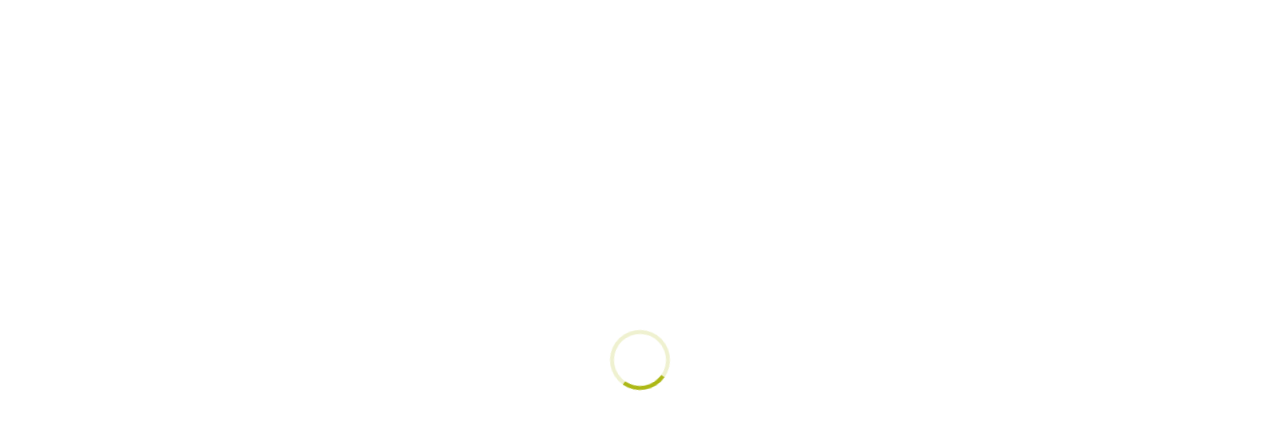

--- FILE ---
content_type: text/html; charset=UTF-8
request_url: https://dining.marugotovegan.com/news/vegcube_curry/
body_size: 172471
content:
<!DOCTYPE html>
<html class="pc" dir="ltr" lang="ja" prefix="og: https://ogp.me/ns#">
<head prefix="og: http://ogp.me/ns# fb: http://ogp.me/ns/fb#">
<meta charset="UTF-8">
<!--[if IE]><meta http-equiv="X-UA-Compatible" content="IE=edge"><![endif]-->
<meta name="viewport" content="width=device-width">

<meta name="description" content="THE FARM CAFEのカレーが、かわいくて便利なVEGAN CUBEになって登場です???1CUBEは0.5人前なので、ちょい食べにもとっても便利?また、パックからルーを絞り出すときの、あの煩わしさからも開放されま...">
<meta property="og:type" content="article">
<meta property="og:url" content="https://dining.marugotovegan.com/news/vegcube_curry/">
<meta property="og:title" content="【 VEGAN CUBE 】第2弾✨カレー? - まるごとVeganダイニング浅草|全て植物性・添加物不使用・五葷抜き・グルテン不使用">
<meta property="og:description" content="THE FARM CAFEのカレーが、かわいくて便利なVEGAN CUBEになって登場です???1CUBEは0.5人前なので、ちょい食べにもとっても便利?また、パックからルーを絞り出すときの、あの煩わしさからも開放されま...">
<meta property="og:site_name" content="まるごとVeganダイニング浅草|全て植物性・添加物不使用・五葷抜き・グルテン不使用">
<meta property="og:image" content="https://dining.marugotovegan.com/wp-content/uploads/2021/05/2021-04-27-1.jpg">
<meta property="og:image:secure_url" content="https://dining.marugotovegan.com/wp-content/uploads/2021/05/2021-04-27-1.jpg"> 
<meta property="og:image:width" content="540"> 
<meta property="og:image:height" content="405">
<meta property="fb:app_id" content="190301379584870">
<link rel="pingback" href="https://dining.marugotovegan.com/xmlrpc.php">
	<style>img:is([sizes="auto" i], [sizes^="auto," i]) { contain-intrinsic-size: 3000px 1500px }</style>
	
		<!-- All in One SEO 4.6.9.1 - aioseo.com -->
		<title>【 VEGAN CUBE 】第2弾✨カレー? - まるごとVeganダイニング浅草|全て植物性・添加物不使用・五葷抜き・グルテン不使用</title>
		<meta name="description" content="THE FARM CAFEのカレーが、 かわいくて便利なVEGAN CUBEになって登場です??? 1CUBE" />
		<meta name="robots" content="max-image-preview:large" />
		<link rel="canonical" href="https://dining.marugotovegan.com/news/vegcube_curry/" />
		<meta name="generator" content="All in One SEO (AIOSEO) 4.6.9.1" />
		<meta property="og:locale" content="ja_JP" />
		<meta property="og:site_name" content="まるごとVeganダイニング浅草|全て植物性・添加物不使用・五葷抜き・グルテン不使用 - まるごとVeganダイニング浅草は、東京浅草にあるヴィーガン料理専門カフェレストランです。全て植物性の食材を使い、食品添加物・白砂糖・五葷抜き・グルテンも不使用、心身に美味しい楽しい手作り料理と、みんなで食卓を囲む時間をお届けしています。" />
		<meta property="og:type" content="article" />
		<meta property="og:title" content="【 VEGAN CUBE 】第2弾✨カレー? - まるごとVeganダイニング浅草|全て植物性・添加物不使用・五葷抜き・グルテン不使用" />
		<meta property="og:description" content="THE FARM CAFEのカレーが、 かわいくて便利なVEGAN CUBEになって登場です??? 1CUBE" />
		<meta property="og:url" content="https://dining.marugotovegan.com/news/vegcube_curry/" />
		<meta property="article:published_time" content="2021-04-27T01:15:30+00:00" />
		<meta property="article:modified_time" content="2021-05-29T01:16:27+00:00" />
		<meta name="twitter:card" content="summary" />
		<meta name="twitter:title" content="【 VEGAN CUBE 】第2弾✨カレー? - まるごとVeganダイニング浅草|全て植物性・添加物不使用・五葷抜き・グルテン不使用" />
		<meta name="twitter:description" content="THE FARM CAFEのカレーが、 かわいくて便利なVEGAN CUBEになって登場です??? 1CUBE" />
		<script type="application/ld+json" class="aioseo-schema">
			{"@context":"https:\/\/schema.org","@graph":[{"@type":"BreadcrumbList","@id":"https:\/\/dining.marugotovegan.com\/news\/vegcube_curry\/#breadcrumblist","itemListElement":[{"@type":"ListItem","@id":"https:\/\/dining.marugotovegan.com\/#listItem","position":1,"name":"\u5bb6","item":"https:\/\/dining.marugotovegan.com\/","nextItem":"https:\/\/dining.marugotovegan.com\/news\/vegcube_curry\/#listItem"},{"@type":"ListItem","@id":"https:\/\/dining.marugotovegan.com\/news\/vegcube_curry\/#listItem","position":2,"name":"\u3010 VEGAN CUBE \u3011\u7b2c2\u5f3e\u2728\u30ab\u30ec\u30fc?","previousItem":"https:\/\/dining.marugotovegan.com\/#listItem"}]},{"@type":"Organization","@id":"https:\/\/dining.marugotovegan.com\/#organization","name":"\u307e\u308b\u3054\u3068Vegan\u30c0\u30a4\u30cb\u30f3\u30b0\u6d45\u8349\uff08\u65e7\uff1aTHE FARM CAFE\uff09\u6771\u4eac\u6d45\u8349\u306e\u30f4\u30a3\u30fc\u30ac\u30f3\u6599\u7406\u5e97","description":"\u307e\u308b\u3054\u3068Vegan\u30c0\u30a4\u30cb\u30f3\u30b0\u6d45\u8349\u306f\u3001\u6771\u4eac\u6d45\u8349\u306b\u3042\u308b\u30f4\u30a3\u30fc\u30ac\u30f3\u6599\u7406\u5c02\u9580\u30ab\u30d5\u30a7\u30ec\u30b9\u30c8\u30e9\u30f3\u3067\u3059\u3002\u5168\u3066\u690d\u7269\u6027\u306e\u98df\u6750\u3092\u4f7f\u3044\u3001\u98df\u54c1\u6dfb\u52a0\u7269\u30fb\u767d\u7802\u7cd6\u30fb\u4e94\u8477\u629c\u304d\u30fb\u30b0\u30eb\u30c6\u30f3\u3082\u4e0d\u4f7f\u7528\u3001\u5fc3\u8eab\u306b\u7f8e\u5473\u3057\u3044\u697d\u3057\u3044\u624b\u4f5c\u308a\u6599\u7406\u3068\u3001\u307f\u3093\u306a\u3067\u98df\u5353\u3092\u56f2\u3080\u6642\u9593\u3092\u304a\u5c4a\u3051\u3057\u3066\u3044\u307e\u3059\u3002","url":"https:\/\/dining.marugotovegan.com\/"},{"@type":"WebPage","@id":"https:\/\/dining.marugotovegan.com\/news\/vegcube_curry\/#webpage","url":"https:\/\/dining.marugotovegan.com\/news\/vegcube_curry\/","name":"\u3010 VEGAN CUBE \u3011\u7b2c2\u5f3e\u2728\u30ab\u30ec\u30fc? - \u307e\u308b\u3054\u3068Vegan\u30c0\u30a4\u30cb\u30f3\u30b0\u6d45\u8349|\u5168\u3066\u690d\u7269\u6027\u30fb\u6dfb\u52a0\u7269\u4e0d\u4f7f\u7528\u30fb\u4e94\u8477\u629c\u304d\u30fb\u30b0\u30eb\u30c6\u30f3\u4e0d\u4f7f\u7528","description":"THE FARM CAFE\u306e\u30ab\u30ec\u30fc\u304c\u3001 \u304b\u308f\u3044\u304f\u3066\u4fbf\u5229\u306aVEGAN CUBE\u306b\u306a\u3063\u3066\u767b\u5834\u3067\u3059??? 1CUBE","inLanguage":"ja","isPartOf":{"@id":"https:\/\/dining.marugotovegan.com\/#website"},"breadcrumb":{"@id":"https:\/\/dining.marugotovegan.com\/news\/vegcube_curry\/#breadcrumblist"},"image":{"@type":"ImageObject","url":"https:\/\/dining.marugotovegan.com\/wp-content\/uploads\/2021\/05\/2021-04-27-1.jpg","@id":"https:\/\/dining.marugotovegan.com\/news\/vegcube_curry\/#mainImage","width":540,"height":405},"primaryImageOfPage":{"@id":"https:\/\/dining.marugotovegan.com\/news\/vegcube_curry\/#mainImage"},"datePublished":"2021-04-27T10:15:30+09:00","dateModified":"2021-05-29T10:16:27+09:00"},{"@type":"WebSite","@id":"https:\/\/dining.marugotovegan.com\/#website","url":"https:\/\/dining.marugotovegan.com\/","name":"\u307e\u308b\u3054\u3068Vegan\u30c0\u30a4\u30cb\u30f3\u30b0\u6d45\u8349|\u5168\u3066\u690d\u7269\u6027\u30fb\u6dfb\u52a0\u7269\u4e0d\u4f7f\u7528\u30fb\u4e94\u8477\u629c\u304d\u30fb\u30b0\u30eb\u30c6\u30f3\u4e0d\u4f7f\u7528","description":"\u307e\u308b\u3054\u3068Vegan\u30c0\u30a4\u30cb\u30f3\u30b0\u6d45\u8349\u306f\u3001\u6771\u4eac\u6d45\u8349\u306b\u3042\u308b\u30f4\u30a3\u30fc\u30ac\u30f3\u6599\u7406\u5c02\u9580\u30ab\u30d5\u30a7\u30ec\u30b9\u30c8\u30e9\u30f3\u3067\u3059\u3002\u5168\u3066\u690d\u7269\u6027\u306e\u98df\u6750\u3092\u4f7f\u3044\u3001\u98df\u54c1\u6dfb\u52a0\u7269\u30fb\u767d\u7802\u7cd6\u30fb\u4e94\u8477\u629c\u304d\u30fb\u30b0\u30eb\u30c6\u30f3\u3082\u4e0d\u4f7f\u7528\u3001\u5fc3\u8eab\u306b\u7f8e\u5473\u3057\u3044\u697d\u3057\u3044\u624b\u4f5c\u308a\u6599\u7406\u3068\u3001\u307f\u3093\u306a\u3067\u98df\u5353\u3092\u56f2\u3080\u6642\u9593\u3092\u304a\u5c4a\u3051\u3057\u3066\u3044\u307e\u3059\u3002","inLanguage":"ja","publisher":{"@id":"https:\/\/dining.marugotovegan.com\/#organization"}}]}
		</script>
		<!-- All in One SEO -->

<link rel='dns-prefetch' href='//use.fontawesome.com' />
<link rel="alternate" type="application/rss+xml" title="まるごとVeganダイニング浅草|全て植物性・添加物不使用・五葷抜き・グルテン不使用 &raquo; フィード" href="https://dining.marugotovegan.com/feed/" />
<link rel="alternate" type="application/rss+xml" title="まるごとVeganダイニング浅草|全て植物性・添加物不使用・五葷抜き・グルテン不使用 &raquo; コメントフィード" href="https://dining.marugotovegan.com/comments/feed/" />
		<!-- This site uses the Google Analytics by MonsterInsights plugin v9.0.1 - Using Analytics tracking - https://www.monsterinsights.com/ -->
							<script src="//www.googletagmanager.com/gtag/js?id=G-W07WR4N1TQ"  data-cfasync="false" data-wpfc-render="false" type="text/javascript" async></script>
			<script data-cfasync="false" data-wpfc-render="false" type="text/javascript">
				var mi_version = '9.0.1';
				var mi_track_user = true;
				var mi_no_track_reason = '';
								var MonsterInsightsDefaultLocations = {"page_location":"https:\/\/dining.marugotovegan.com\/news\/vegcube_curry\/"};
				if ( typeof MonsterInsightsPrivacyGuardFilter === 'function' ) {
					var MonsterInsightsLocations = (typeof MonsterInsightsExcludeQuery === 'object') ? MonsterInsightsPrivacyGuardFilter( MonsterInsightsExcludeQuery ) : MonsterInsightsPrivacyGuardFilter( MonsterInsightsDefaultLocations );
				} else {
					var MonsterInsightsLocations = (typeof MonsterInsightsExcludeQuery === 'object') ? MonsterInsightsExcludeQuery : MonsterInsightsDefaultLocations;
				}

								var disableStrs = [
										'ga-disable-G-W07WR4N1TQ',
									];

				/* Function to detect opted out users */
				function __gtagTrackerIsOptedOut() {
					for (var index = 0; index < disableStrs.length; index++) {
						if (document.cookie.indexOf(disableStrs[index] + '=true') > -1) {
							return true;
						}
					}

					return false;
				}

				/* Disable tracking if the opt-out cookie exists. */
				if (__gtagTrackerIsOptedOut()) {
					for (var index = 0; index < disableStrs.length; index++) {
						window[disableStrs[index]] = true;
					}
				}

				/* Opt-out function */
				function __gtagTrackerOptout() {
					for (var index = 0; index < disableStrs.length; index++) {
						document.cookie = disableStrs[index] + '=true; expires=Thu, 31 Dec 2099 23:59:59 UTC; path=/';
						window[disableStrs[index]] = true;
					}
				}

				if ('undefined' === typeof gaOptout) {
					function gaOptout() {
						__gtagTrackerOptout();
					}
				}
								window.dataLayer = window.dataLayer || [];

				window.MonsterInsightsDualTracker = {
					helpers: {},
					trackers: {},
				};
				if (mi_track_user) {
					function __gtagDataLayer() {
						dataLayer.push(arguments);
					}

					function __gtagTracker(type, name, parameters) {
						if (!parameters) {
							parameters = {};
						}

						if (parameters.send_to) {
							__gtagDataLayer.apply(null, arguments);
							return;
						}

						if (type === 'event') {
														parameters.send_to = monsterinsights_frontend.v4_id;
							var hookName = name;
							if (typeof parameters['event_category'] !== 'undefined') {
								hookName = parameters['event_category'] + ':' + name;
							}

							if (typeof MonsterInsightsDualTracker.trackers[hookName] !== 'undefined') {
								MonsterInsightsDualTracker.trackers[hookName](parameters);
							} else {
								__gtagDataLayer('event', name, parameters);
							}
							
						} else {
							__gtagDataLayer.apply(null, arguments);
						}
					}

					__gtagTracker('js', new Date());
					__gtagTracker('set', {
						'developer_id.dZGIzZG': true,
											});
					if ( MonsterInsightsLocations.page_location ) {
						__gtagTracker('set', MonsterInsightsLocations);
					}
										__gtagTracker('config', 'G-W07WR4N1TQ', {"forceSSL":"true","link_attribution":"true"} );
															window.gtag = __gtagTracker;										(function () {
						/* https://developers.google.com/analytics/devguides/collection/analyticsjs/ */
						/* ga and __gaTracker compatibility shim. */
						var noopfn = function () {
							return null;
						};
						var newtracker = function () {
							return new Tracker();
						};
						var Tracker = function () {
							return null;
						};
						var p = Tracker.prototype;
						p.get = noopfn;
						p.set = noopfn;
						p.send = function () {
							var args = Array.prototype.slice.call(arguments);
							args.unshift('send');
							__gaTracker.apply(null, args);
						};
						var __gaTracker = function () {
							var len = arguments.length;
							if (len === 0) {
								return;
							}
							var f = arguments[len - 1];
							if (typeof f !== 'object' || f === null || typeof f.hitCallback !== 'function') {
								if ('send' === arguments[0]) {
									var hitConverted, hitObject = false, action;
									if ('event' === arguments[1]) {
										if ('undefined' !== typeof arguments[3]) {
											hitObject = {
												'eventAction': arguments[3],
												'eventCategory': arguments[2],
												'eventLabel': arguments[4],
												'value': arguments[5] ? arguments[5] : 1,
											}
										}
									}
									if ('pageview' === arguments[1]) {
										if ('undefined' !== typeof arguments[2]) {
											hitObject = {
												'eventAction': 'page_view',
												'page_path': arguments[2],
											}
										}
									}
									if (typeof arguments[2] === 'object') {
										hitObject = arguments[2];
									}
									if (typeof arguments[5] === 'object') {
										Object.assign(hitObject, arguments[5]);
									}
									if ('undefined' !== typeof arguments[1].hitType) {
										hitObject = arguments[1];
										if ('pageview' === hitObject.hitType) {
											hitObject.eventAction = 'page_view';
										}
									}
									if (hitObject) {
										action = 'timing' === arguments[1].hitType ? 'timing_complete' : hitObject.eventAction;
										hitConverted = mapArgs(hitObject);
										__gtagTracker('event', action, hitConverted);
									}
								}
								return;
							}

							function mapArgs(args) {
								var arg, hit = {};
								var gaMap = {
									'eventCategory': 'event_category',
									'eventAction': 'event_action',
									'eventLabel': 'event_label',
									'eventValue': 'event_value',
									'nonInteraction': 'non_interaction',
									'timingCategory': 'event_category',
									'timingVar': 'name',
									'timingValue': 'value',
									'timingLabel': 'event_label',
									'page': 'page_path',
									'location': 'page_location',
									'title': 'page_title',
									'referrer' : 'page_referrer',
								};
								for (arg in args) {
																		if (!(!args.hasOwnProperty(arg) || !gaMap.hasOwnProperty(arg))) {
										hit[gaMap[arg]] = args[arg];
									} else {
										hit[arg] = args[arg];
									}
								}
								return hit;
							}

							try {
								f.hitCallback();
							} catch (ex) {
							}
						};
						__gaTracker.create = newtracker;
						__gaTracker.getByName = newtracker;
						__gaTracker.getAll = function () {
							return [];
						};
						__gaTracker.remove = noopfn;
						__gaTracker.loaded = true;
						window['__gaTracker'] = __gaTracker;
					})();
									} else {
										console.log("");
					(function () {
						function __gtagTracker() {
							return null;
						}

						window['__gtagTracker'] = __gtagTracker;
						window['gtag'] = __gtagTracker;
					})();
									}
			</script>
				<!-- / Google Analytics by MonsterInsights -->
		<style id='classic-theme-styles-inline-css' type='text/css'>
/*! This file is auto-generated */
.wp-block-button__link{color:#fff;background-color:#32373c;border-radius:9999px;box-shadow:none;text-decoration:none;padding:calc(.667em + 2px) calc(1.333em + 2px);font-size:1.125em}.wp-block-file__button{background:#32373c;color:#fff;text-decoration:none}
</style>
<style id='snow-monkey-blocks-box-style-inline-css' type='text/css'>
.smb-box{--smb-box--background-color:#0000;--smb-box--background-image:initial;--smb-box--background-opacity:1;--smb-box--border-color:var(--_lighter-color-gray);--smb-box--border-style:solid;--smb-box--border-width:0px;--smb-box--border-radius:var(--_global--border-radius);--smb-box--box-shadow:initial;--smb-box--color:inherit;--smb-box--padding:var(--_padding1);border-radius:var(--smb-box--border-radius);border-width:0;box-shadow:var(--smb-box--box-shadow);color:var(--smb-box--color);overflow:visible;padding:var(--smb-box--padding);position:relative}.smb-box--p-s{--smb-box--padding:var(--_padding-1)}.smb-box--p-l{--smb-box--padding:var(--_padding2)}.smb-box__background{background-color:var(--smb-box--background-color);background-image:var(--smb-box--background-image);border:var(--smb-box--border-width) var(--smb-box--border-style) var(--smb-box--border-color);border-radius:var(--smb-box--border-radius);bottom:0;display:block;left:0;opacity:var(--smb-box--background-opacity);position:absolute;right:0;top:0}.smb-box__body{position:relative}.smb-box--has-link{cursor:pointer}.smb-box--has-link:has(:focus-visible){outline:auto;outline:auto -webkit-focus-ring-color}.smb-box__link{display:block!important;height:0!important;position:static!important;text-indent:-99999px!important;width:0!important}:where(.smb-box__body.is-layout-constrained>*){--wp--style--global--content-size:100%;--wp--style--global--wide-size:100%}

</style>
<style id='snow-monkey-blocks-btn-box-style-inline-css' type='text/css'>
.smb-btn-box{--smb-btn-box--background-color:#0000;--smb-btn-box--padding:var(--_padding2);--smb-btn--style--ghost--border-color:var(--smb-btn--background-color,currentColor);--smb-btn--style--ghost--color:currentColor;background-color:var(--smb-btn-box--background-color);padding-bottom:var(--smb-btn-box--padding);padding-top:var(--smb-btn-box--padding)}.smb-btn-box__lede{font-weight:700;margin-bottom:var(--_margin-1);text-align:center}.smb-btn-box__btn-wrapper{text-align:center}.smb-btn-box__note{margin-top:var(--_margin-1);text-align:center}.smb-btn-box.is-style-ghost .smb-btn{--smb-btn--color:var(--smb-btn--style--ghost--color);background-color:#0000;border:1px solid var(--smb-btn--style--ghost--border-color)}

</style>
<style id='snow-monkey-blocks-buttons-style-inline-css' type='text/css'>
.smb-buttons{--smb-buttons--gap:var(--_margin1);display:flex;flex-wrap:wrap;gap:var(--smb-buttons--gap)}.smb-buttons.has-text-align-left,.smb-buttons.is-content-justification-left{justify-content:flex-start}.smb-buttons.has-text-align-center,.smb-buttons.is-content-justification-center{justify-content:center}.smb-buttons.has-text-align-right,.smb-buttons.is-content-justification-right{justify-content:flex-end}.smb-buttons.is-content-justification-space-between{justify-content:space-between}.smb-buttons>.smb-btn-wrapper{flex:0 1 auto;margin:0}.smb-buttons>.smb-btn-wrapper--full{flex:1 1 auto}@media not all and (min-width:640px){.smb-buttons>.smb-btn-wrapper--more-wider{flex:1 1 auto}}

</style>
<style id='snow-monkey-blocks-container-style-inline-css' type='text/css'>
.smb-container__body{margin-left:auto;margin-right:auto;max-width:100%}.smb-container--no-gutters{padding-left:0!important;padding-right:0!important}:where(.smb-container__body.is-layout-constrained>*){--wp--style--global--content-size:100%;--wp--style--global--wide-size:100%}

</style>
<style id='snow-monkey-blocks-contents-outline-style-inline-css' type='text/css'>
.smb-contents-outline{--smb-contents-outline--background-color:var(--wp--preset--color--sm-lightest-gray);--smb-contents-outline--color:inherit;background-color:var(--smb-contents-outline--background-color);color:var(--smb-contents-outline--color);padding:0!important}.smb-contents-outline .wpco{background-color:inherit;color:inherit}

</style>
<style id='snow-monkey-blocks-countdown-style-inline-css' type='text/css'>
.smb-countdown{--smb-countdown--gap:var(--_margin-2);--smb-countdown--numeric-color:currentColor;--smb-countdown--clock-color:currentColor}.smb-countdown__list{align-items:center;align-self:center;display:flex;flex-direction:row;flex-wrap:wrap;list-style-type:none;margin-left:0;padding-left:0}.smb-countdown__list-item{margin:0 var(--smb-countdown--gap);text-align:center}.smb-countdown__list-item:first-child{margin-left:0}.smb-countdown__list-item:last-child{margin-right:0}.smb-countdown__list-item__numeric{color:var(--smb-countdown--numeric-color);display:block;--_font-size-level:3;font-size:var(--_fluid-font-size);font-weight:700;line-height:var(--_line-height)}.smb-countdown__list-item__clock{color:var(--smb-countdown--clock-color);display:block;--_font-size-level:-1;font-size:var(--_font-size);line-height:var(--_line-height)}.smb-countdown .align-center{justify-content:center}.smb-countdown .align-left{justify-content:flex-start}.smb-countdown .align-right{justify-content:flex-end}.is-style-inline .smb-countdown__list-item__clock,.is-style-inline .smb-countdown__list-item__numeric{display:inline}

</style>
<style id='snow-monkey-blocks-directory-structure-style-inline-css' type='text/css'>
.smb-directory-structure{--smb-directory-structure--background-color:var(--_lightest-color-gray);--smb-directory-structure--padding:var(--_padding1);--smb-directory-structure--gap:var(--_margin-2);--smb-directory-structure--icon-color:inherit;background-color:var(--smb-directory-structure--background-color);overflow-x:auto;overflow-y:hidden;padding:var(--smb-directory-structure--padding)}.smb-directory-structure>*+*{margin-top:var(--smb-directory-structure--gap)}.smb-directory-structure__item p{align-items:flex-start;display:flex;flex-wrap:nowrap}.smb-directory-structure .fa-fw{color:var(--smb-directory-structure--icon-color);width:auto}.smb-directory-structure .svg-inline--fa{display:var(--fa-display,inline-block);height:1em;overflow:visible;vertical-align:-.125em}.smb-directory-structure__item__name{margin-left:.5em;white-space:nowrap}.smb-directory-structure__item__list{margin-left:1.5em}.smb-directory-structure__item__list>*{margin-top:var(--smb-directory-structure--gap)}

</style>
<style id='snow-monkey-blocks-evaluation-star-style-inline-css' type='text/css'>
.smb-evaluation-star{--smb-evaluation-star--gap:var(--_margin-2);--smb-evaluation-star--icon-color:#f9bb2d;--smb-evaluation-star--numeric-color:currentColor;align-items:center;display:flex;gap:var(--smb-evaluation-star--gap)}.smb-evaluation-star--title-right .smb-evaluation-star__title{order:1}.smb-evaluation-star__body{display:inline-flex;gap:var(--smb-evaluation-star--gap)}.smb-evaluation-star__numeric{color:var(--smb-evaluation-star--numeric-color);font-weight:700}.smb-evaluation-star__numeric--right{order:1}.smb-evaluation-star__icon{color:var(--smb-evaluation-star--icon-color);display:inline-block}.smb-evaluation-star .svg-inline--fa{display:var(--fa-display,inline-block);height:1em;overflow:visible;vertical-align:-.125em}

</style>
<style id='snow-monkey-blocks-faq-style-inline-css' type='text/css'>
.smb-faq{--smb-faq--border-color:var(--_lighter-color-gray);--smb-faq--label-color:initial;--smb-faq--item-gap:var(--_margin1);--smb-faq--item-question-label-color:currentColor;--smb-faq--item-answer-label-color:currentColor;border-top:1px solid var(--smb-faq--border-color)}.smb-faq__item{border-bottom:1px solid var(--smb-faq--border-color);padding:var(--_padding1) 0}.smb-faq__item__answer,.smb-faq__item__question{display:flex;flex-direction:row;flex-wrap:nowrap}.smb-faq__item__answer__label,.smb-faq__item__question__label{flex:0 0 0%;margin-right:var(--smb-faq--item-gap);margin-top:calc(var(--_half-leading)*-1em - .125em);--_font-size-level:3;font-size:var(--_fluid-font-size);font-weight:400;line-height:var(--_line-height);min-width:.8em}.smb-faq__item__answer__body,.smb-faq__item__question__body{flex:1 1 auto;margin-top:calc(var(--_half-leading)*-1em)}.smb-faq__item__question{font-weight:700;margin:0 0 var(--smb-faq--item-gap)}.smb-faq__item__question__label{color:var(--smb-faq--item-question-label-color)}.smb-faq__item__answer__label{color:var(--smb-faq--item-answer-label-color)}:where(.smb-faq__item__answer__body.is-layout-constrained>*){--wp--style--global--content-size:100%;--wp--style--global--wide-size:100%}

</style>
<style id='snow-monkey-blocks-flex-style-inline-css' type='text/css'>
.smb-flex{--smb-flex--box-shadow:none;box-shadow:var(--smb-flex--box-shadow);flex-direction:column}.smb-flex.is-horizontal{flex-direction:row}.smb-flex.is-vertical{flex-direction:column}.smb-flex>*{--smb--flex-grow:0;--smb--flex-shrink:1;--smb--flex-basis:auto;flex-basis:var(--smb--flex-basis);flex-grow:var(--smb--flex-grow);flex-shrink:var(--smb--flex-shrink);min-width:0}

</style>
<style id='snow-monkey-blocks-grid-style-inline-css' type='text/css'>
.smb-grid{--smb-grid--gap:0px;--smb-grid--column-auto-repeat:auto-fit;--smb-grid--columns:1;--smb-grid--column-min-width:250px;--smb-grid--grid-template-columns:none;--smb-grid--rows:1;--smb-grid--grid-template-rows:none;display:grid;gap:var(--smb-grid--gap)}.smb-grid>*{--smb--justify-self:stretch;--smb--align-self:stretch;--smb--grid-column:auto;--smb--grid-row:auto;align-self:var(--smb--align-self);grid-column:var(--smb--grid-column);grid-row:var(--smb--grid-row);justify-self:var(--smb--justify-self);margin-bottom:0;margin-top:0;min-width:0}.smb-grid--columns\:columns{grid-template-columns:repeat(var(--smb-grid--columns),1fr)}.smb-grid--columns\:min{grid-template-columns:repeat(var(--smb-grid--column-auto-repeat),minmax(min(var(--smb-grid--column-min-width),100%),1fr))}.smb-grid--columns\:free{grid-template-columns:var(--smb-grid--grid-template-columns)}.smb-grid--rows\:rows{grid-template-rows:repeat(var(--smb-grid--rows),1fr)}.smb-grid--rows\:free{grid-template-rows:var(--smb-grid--grid-template-rows)}

</style>
<style id='snow-monkey-blocks-list-style-inline-css' type='text/css'>
.smb-list{--smb-list--gap:var(--_margin-2)}.smb-list ul{list-style:none!important}.smb-list ul *>li:first-child,.smb-list ul li+li{margin-top:var(--smb-list--gap)}.smb-list ul>li{position:relative}.smb-list ul>li .smb-list__icon{left:-1.5em;position:absolute}

</style>
<style id='snow-monkey-blocks-price-menu-style-inline-css' type='text/css'>
.smb-price-menu{--smb-price-menu--border-color:var(--_lighter-color-gray);--smb-price-menu--item-padding:var(--_padding-1);border-top:1px solid var(--smb-price-menu--border-color)}.smb-price-menu>.smb-price-menu__item{margin-bottom:0;margin-top:0}.smb-price-menu__item{border-bottom:1px solid var(--smb-price-menu--border-color);padding:var(--smb-price-menu--item-padding) 0}@media(min-width:640px){.smb-price-menu__item{align-items:center;display:flex;flex-direction:row;flex-wrap:nowrap;justify-content:space-between}.smb-price-menu__item>*{flex:0 0 auto}}

</style>
<style id='snow-monkey-blocks-rating-box-style-inline-css' type='text/css'>
.smb-rating-box{--smb-rating-box--gap:var(--_margin-1);--smb-rating-box--bar-border-radius:var(--_global--border-radius);--smb-rating-box--bar-background-color:var(--_lighter-color-gray);--smb-rating-box--bar-height:1rem;--smb-rating-box--rating-background-color:#f9bb2d}.smb-rating-box>.smb-rating-box__item__title{margin-bottom:var(--_margin-2)}.smb-rating-box__body>*+*{margin-top:var(--smb-rating-box--gap)}.smb-rating-box__item{display:grid;gap:var(--_margin-2)}.smb-rating-box__item__body{align-items:end;display:grid;gap:var(--_margin1);grid-template-columns:1fr auto}.smb-rating-box__item__numeric{--_font-size-level:-2;font-size:var(--_font-size);line-height:var(--_line-height)}.smb-rating-box__item__evaluation{grid-column:1/-1}.smb-rating-box__item__evaluation__bar,.smb-rating-box__item__evaluation__rating{border-radius:var(--smb-rating-box--bar-border-radius);height:var(--smb-rating-box--bar-height)}.smb-rating-box__item__evaluation__bar{background-color:var(--smb-rating-box--bar-background-color);position:relative}.smb-rating-box__item__evaluation__rating{background-color:var(--smb-rating-box--rating-background-color);left:0;position:absolute;top:0}.smb-rating-box__item__evaluation__numeric{bottom:calc(var(--smb-rating-box--bar-height) + var(--_s-2));position:absolute;right:0;--_font-size-level:-2;font-size:var(--_font-size);line-height:var(--_line-height)}

</style>
<style id='snow-monkey-blocks-read-more-box-style-inline-css' type='text/css'>
.smb-read-more-box{--smb-read-more-box--content-height:100px;--smb-read-more-box--mask-color:var(--_global--background-color,#fff)}.smb-read-more-box__content{--_transition-duration:var(--_global--transition-duration);--_transition-function-timing:var(--_global--transition-function-timing);--_transition-delay:var(--_global--transition-delay);overflow:hidden;position:relative;transition:height var(--_transition-duration) var(--_transition-function-timing) var(--_transition-delay)}.smb-read-more-box__content[aria-hidden=true]{height:var(--smb-read-more-box--content-height)}.smb-read-more-box__action{display:flex;flex-wrap:wrap;margin-top:var(--_padding-1)}.smb-read-more-box__action.is-content-justification-left{justify-content:start}.smb-read-more-box__action.is-content-justification-center{justify-content:center}.smb-read-more-box__action.is-content-justification-right{justify-content:end}.smb-read-more-box__btn-wrapper.smb-btn-wrapper--full{flex-grow:1}.smb-read-more-box__button{cursor:pointer}.smb-read-more-box--has-mask .smb-read-more-box__content[aria-hidden=true]:after{background:linear-gradient(to bottom,#0000 0,var(--smb-read-more-box--mask-color) 100%);content:"";display:block;height:50px;inset:auto 0 0 0;position:absolute}.smb-read-more-box.is-style-ghost .smb-read-more-box__button{--smb-btn--color:var(--smb-btn--style--ghost--color);background-color:#0000;border:1px solid var(--smb-btn--style--ghost--border-color)}.smb-read-more-box.is-style-text .smb-read-more-box__button{--smb-btn--background-color:#0000;--smb-btn--color:var(--smb-btn--style--text--color);--smb-btn--padding:0px;border:none}:where(.smb-read-more-box__content.is-layout-constrained>*){--wp--style--global--content-size:100%;--wp--style--global--wide-size:100%}

</style>
<style id='snow-monkey-blocks-section-side-heading-style-inline-css' type='text/css'>
.smb-section-side-heading__header,.smb-section-side-heading__subtitle,.smb-section-side-heading__title{text-align:left}.smb-section-side-heading__header>*{text-align:inherit}.smb-section-side-heading__lede-wrapper{justify-content:flex-start}.smb-section-side-heading>.smb-section__inner>.c-container>.smb-section__contents-wrapper>.c-row{justify-content:space-between}@media not all and (min-width:640px){.smb-section-side-heading :where(.smb-section__contents-wrapper>.c-row>*+*){margin-top:var(--_margin2)}}

</style>
<style id='snow-monkey-blocks-section-with-bgvideo-style-inline-css' type='text/css'>
.smb-section-with-bgvideo>.smb-section-with-bgimage__bgimage>*{display:none!important}

</style>
<style id='snow-monkey-blocks-slider-style-inline-css' type='text/css'>
.smb-slider>.smb-slider__canvas.slick-initialized{margin-bottom:0;padding-bottom:0}.smb-slider--16to9 .smb-slider__item__figure,.smb-slider--4to3 .smb-slider__item__figure{position:relative}.smb-slider--16to9 .smb-slider__item__figure:before,.smb-slider--4to3 .smb-slider__item__figure:before{content:"";display:block}.smb-slider--16to9 .smb-slider__item__figure>img,.smb-slider--4to3 .smb-slider__item__figure>img{bottom:0;height:100%;left:0;object-fit:cover;object-position:50% 50%;position:absolute;right:0;top:0}.smb-slider--16to9 .smb-slider__item__figure:before{padding-top:56.25%}.smb-slider--4to3 .smb-slider__item__figure:before{padding-top:75%}.smb-slider__canvas{padding-bottom:35px;visibility:hidden}.smb-slider__canvas.slick-slider{margin-bottom:0}.smb-slider__canvas.slick-initialized{visibility:visible}.smb-slider__canvas.slick-initialized .slick-slide{align-items:center;display:flex;flex-direction:column;justify-content:center}.smb-slider__canvas.slick-initialized .slick-slide>*{flex:1 1 auto}.smb-slider__canvas[dir=rtl] .slick-next{left:10px;right:auto}.smb-slider__canvas[dir=rtl] .slick-prev{left:auto;right:10px}.smb-slider__canvas[dir=rtl] .smb-slider__item__caption{direction:ltr}.smb-slider__item__figure,.smb-slider__item__figure>img{width:100%}.smb-slider__item__caption{display:flex;flex-direction:row;justify-content:center;margin-top:var(--_margin-1);--_font-size-level:-1;font-size:var(--_font-size);line-height:var(--_line-height)}.smb-slider .slick-next{right:10px;z-index:1}.smb-slider .slick-prev{left:10px;z-index:1}.smb-slider .slick-dots{bottom:0;line-height:1;position:static}

</style>
<style id='snow-monkey-blocks-taxonomy-terms-style-inline-css' type='text/css'>
.smb-taxonomy-terms.is-style-tag .smb-taxonomy-terms__list{list-style:none;margin-left:0;padding-left:0}.smb-taxonomy-terms.is-style-tag .smb-taxonomy-terms__item{display:inline-block;margin:4px 4px 4px 0}.smb-taxonomy-terms.is-style-slash .smb-taxonomy-terms__list{display:flex;flex-wrap:wrap;list-style:none;margin-left:0;padding-left:0}.smb-taxonomy-terms.is-style-slash .smb-taxonomy-terms__item{display:inline-block}.smb-taxonomy-terms.is-style-slash .smb-taxonomy-terms__item:not(:last-child):after{content:"/";display:inline-block;margin:0 .5em}

</style>
<style id='snow-monkey-blocks-testimonial-style-inline-css' type='text/css'>
.smb-testimonial__item{display:flex;flex-direction:row;flex-wrap:nowrap;justify-content:center}.smb-testimonial__item__figure{border-radius:100%;flex:0 0 auto;height:48px;margin-right:var(--_margin-1);margin-top:calc(var(--_half-leading)*1rem);overflow:hidden;width:48px}.smb-testimonial__item__figure img{height:100%;object-fit:cover;object-position:50% 50%;width:100%}.smb-testimonial__item__body{flex:1 1 auto;max-width:100%}.smb-testimonial__item__name{--_font-size-level:-2;font-size:var(--_font-size);line-height:var(--_line-height)}.smb-testimonial__item__name a{color:inherit}.smb-testimonial__item__lede{--_font-size-level:-2;font-size:var(--_font-size);line-height:var(--_line-height)}.smb-testimonial__item__lede a{color:inherit}.smb-testimonial__item__content{margin-bottom:var(--_margin-1);--_font-size-level:-1;font-size:var(--_font-size);line-height:var(--_line-height)}.smb-testimonial__item__content:after{background-color:currentColor;content:"";display:block;height:1px;margin-top:var(--_margin-1);width:2rem}

</style>
<style id='snow-monkey-blocks-thumbnail-gallery-style-inline-css' type='text/css'>
.smb-thumbnail-gallery>.smb-thumbnail-gallery__canvas.slick-initialized{margin-bottom:0}.smb-thumbnail-gallery{--smb-thumbnail-gallery--dots-gap:var(--_margin-1)}.smb-thumbnail-gallery__canvas{visibility:hidden}.smb-thumbnail-gallery__canvas.slick-initialized{visibility:visible}.smb-thumbnail-gallery__canvas .slick-dots{display:flex;flex-wrap:wrap;margin:var(--_margin-1) calc(var(--smb-thumbnail-gallery--dots-gap)*-1*.5) calc(var(--smb-thumbnail-gallery--dots-gap)*-1);position:static;width:auto}.smb-thumbnail-gallery__canvas .slick-dots>li{flex:0 0 25%;height:auto;margin:0;margin-bottom:var(---smb-thumbnail-gallery--dots-gap);max-width:25%;padding-left:calc(var(--smb-thumbnail-gallery--dots-gap)*.5);padding-right:calc(var(--smb-thumbnail-gallery--dots-gap)*.5);width:auto}.smb-thumbnail-gallery__item__figure>img{width:100%}.smb-thumbnail-gallery__item__caption{display:flex;flex-direction:row;justify-content:center;margin-top:var(--_margin-1);--_font-size-level:-1;font-size:var(--_font-size);line-height:var(--_line-height)}.smb-thumbnail-gallery__nav{display:none!important}.smb-thumbnail-gallery .slick-next{right:10px;z-index:1}.smb-thumbnail-gallery .slick-prev{left:10px;z-index:1}.smb-thumbnail-gallery .slick-dots{bottom:0;line-height:1;position:static}

</style>
<style id='global-styles-inline-css' type='text/css'>
:root{--wp--preset--aspect-ratio--square: 1;--wp--preset--aspect-ratio--4-3: 4/3;--wp--preset--aspect-ratio--3-4: 3/4;--wp--preset--aspect-ratio--3-2: 3/2;--wp--preset--aspect-ratio--2-3: 2/3;--wp--preset--aspect-ratio--16-9: 16/9;--wp--preset--aspect-ratio--9-16: 9/16;--wp--preset--color--black: #000000;--wp--preset--color--cyan-bluish-gray: #abb8c3;--wp--preset--color--white: #ffffff;--wp--preset--color--pale-pink: #f78da7;--wp--preset--color--vivid-red: #cf2e2e;--wp--preset--color--luminous-vivid-orange: #ff6900;--wp--preset--color--luminous-vivid-amber: #fcb900;--wp--preset--color--light-green-cyan: #7bdcb5;--wp--preset--color--vivid-green-cyan: #00d084;--wp--preset--color--pale-cyan-blue: #8ed1fc;--wp--preset--color--vivid-cyan-blue: #0693e3;--wp--preset--color--vivid-purple: #9b51e0;--wp--preset--gradient--vivid-cyan-blue-to-vivid-purple: linear-gradient(135deg,rgba(6,147,227,1) 0%,rgb(155,81,224) 100%);--wp--preset--gradient--light-green-cyan-to-vivid-green-cyan: linear-gradient(135deg,rgb(122,220,180) 0%,rgb(0,208,130) 100%);--wp--preset--gradient--luminous-vivid-amber-to-luminous-vivid-orange: linear-gradient(135deg,rgba(252,185,0,1) 0%,rgba(255,105,0,1) 100%);--wp--preset--gradient--luminous-vivid-orange-to-vivid-red: linear-gradient(135deg,rgba(255,105,0,1) 0%,rgb(207,46,46) 100%);--wp--preset--gradient--very-light-gray-to-cyan-bluish-gray: linear-gradient(135deg,rgb(238,238,238) 0%,rgb(169,184,195) 100%);--wp--preset--gradient--cool-to-warm-spectrum: linear-gradient(135deg,rgb(74,234,220) 0%,rgb(151,120,209) 20%,rgb(207,42,186) 40%,rgb(238,44,130) 60%,rgb(251,105,98) 80%,rgb(254,248,76) 100%);--wp--preset--gradient--blush-light-purple: linear-gradient(135deg,rgb(255,206,236) 0%,rgb(152,150,240) 100%);--wp--preset--gradient--blush-bordeaux: linear-gradient(135deg,rgb(254,205,165) 0%,rgb(254,45,45) 50%,rgb(107,0,62) 100%);--wp--preset--gradient--luminous-dusk: linear-gradient(135deg,rgb(255,203,112) 0%,rgb(199,81,192) 50%,rgb(65,88,208) 100%);--wp--preset--gradient--pale-ocean: linear-gradient(135deg,rgb(255,245,203) 0%,rgb(182,227,212) 50%,rgb(51,167,181) 100%);--wp--preset--gradient--electric-grass: linear-gradient(135deg,rgb(202,248,128) 0%,rgb(113,206,126) 100%);--wp--preset--gradient--midnight: linear-gradient(135deg,rgb(2,3,129) 0%,rgb(40,116,252) 100%);--wp--preset--font-size--small: 13px;--wp--preset--font-size--medium: 20px;--wp--preset--font-size--large: 36px;--wp--preset--font-size--x-large: 42px;--wp--preset--spacing--20: 0.44rem;--wp--preset--spacing--30: 0.67rem;--wp--preset--spacing--40: 1rem;--wp--preset--spacing--50: 1.5rem;--wp--preset--spacing--60: 2.25rem;--wp--preset--spacing--70: 3.38rem;--wp--preset--spacing--80: 5.06rem;--wp--preset--shadow--natural: 6px 6px 9px rgba(0, 0, 0, 0.2);--wp--preset--shadow--deep: 12px 12px 50px rgba(0, 0, 0, 0.4);--wp--preset--shadow--sharp: 6px 6px 0px rgba(0, 0, 0, 0.2);--wp--preset--shadow--outlined: 6px 6px 0px -3px rgba(255, 255, 255, 1), 6px 6px rgba(0, 0, 0, 1);--wp--preset--shadow--crisp: 6px 6px 0px rgba(0, 0, 0, 1);}:where(.is-layout-flex){gap: 0.5em;}:where(.is-layout-grid){gap: 0.5em;}body .is-layout-flex{display: flex;}.is-layout-flex{flex-wrap: wrap;align-items: center;}.is-layout-flex > :is(*, div){margin: 0;}body .is-layout-grid{display: grid;}.is-layout-grid > :is(*, div){margin: 0;}:where(.wp-block-columns.is-layout-flex){gap: 2em;}:where(.wp-block-columns.is-layout-grid){gap: 2em;}:where(.wp-block-post-template.is-layout-flex){gap: 1.25em;}:where(.wp-block-post-template.is-layout-grid){gap: 1.25em;}.has-black-color{color: var(--wp--preset--color--black) !important;}.has-cyan-bluish-gray-color{color: var(--wp--preset--color--cyan-bluish-gray) !important;}.has-white-color{color: var(--wp--preset--color--white) !important;}.has-pale-pink-color{color: var(--wp--preset--color--pale-pink) !important;}.has-vivid-red-color{color: var(--wp--preset--color--vivid-red) !important;}.has-luminous-vivid-orange-color{color: var(--wp--preset--color--luminous-vivid-orange) !important;}.has-luminous-vivid-amber-color{color: var(--wp--preset--color--luminous-vivid-amber) !important;}.has-light-green-cyan-color{color: var(--wp--preset--color--light-green-cyan) !important;}.has-vivid-green-cyan-color{color: var(--wp--preset--color--vivid-green-cyan) !important;}.has-pale-cyan-blue-color{color: var(--wp--preset--color--pale-cyan-blue) !important;}.has-vivid-cyan-blue-color{color: var(--wp--preset--color--vivid-cyan-blue) !important;}.has-vivid-purple-color{color: var(--wp--preset--color--vivid-purple) !important;}.has-black-background-color{background-color: var(--wp--preset--color--black) !important;}.has-cyan-bluish-gray-background-color{background-color: var(--wp--preset--color--cyan-bluish-gray) !important;}.has-white-background-color{background-color: var(--wp--preset--color--white) !important;}.has-pale-pink-background-color{background-color: var(--wp--preset--color--pale-pink) !important;}.has-vivid-red-background-color{background-color: var(--wp--preset--color--vivid-red) !important;}.has-luminous-vivid-orange-background-color{background-color: var(--wp--preset--color--luminous-vivid-orange) !important;}.has-luminous-vivid-amber-background-color{background-color: var(--wp--preset--color--luminous-vivid-amber) !important;}.has-light-green-cyan-background-color{background-color: var(--wp--preset--color--light-green-cyan) !important;}.has-vivid-green-cyan-background-color{background-color: var(--wp--preset--color--vivid-green-cyan) !important;}.has-pale-cyan-blue-background-color{background-color: var(--wp--preset--color--pale-cyan-blue) !important;}.has-vivid-cyan-blue-background-color{background-color: var(--wp--preset--color--vivid-cyan-blue) !important;}.has-vivid-purple-background-color{background-color: var(--wp--preset--color--vivid-purple) !important;}.has-black-border-color{border-color: var(--wp--preset--color--black) !important;}.has-cyan-bluish-gray-border-color{border-color: var(--wp--preset--color--cyan-bluish-gray) !important;}.has-white-border-color{border-color: var(--wp--preset--color--white) !important;}.has-pale-pink-border-color{border-color: var(--wp--preset--color--pale-pink) !important;}.has-vivid-red-border-color{border-color: var(--wp--preset--color--vivid-red) !important;}.has-luminous-vivid-orange-border-color{border-color: var(--wp--preset--color--luminous-vivid-orange) !important;}.has-luminous-vivid-amber-border-color{border-color: var(--wp--preset--color--luminous-vivid-amber) !important;}.has-light-green-cyan-border-color{border-color: var(--wp--preset--color--light-green-cyan) !important;}.has-vivid-green-cyan-border-color{border-color: var(--wp--preset--color--vivid-green-cyan) !important;}.has-pale-cyan-blue-border-color{border-color: var(--wp--preset--color--pale-cyan-blue) !important;}.has-vivid-cyan-blue-border-color{border-color: var(--wp--preset--color--vivid-cyan-blue) !important;}.has-vivid-purple-border-color{border-color: var(--wp--preset--color--vivid-purple) !important;}.has-vivid-cyan-blue-to-vivid-purple-gradient-background{background: var(--wp--preset--gradient--vivid-cyan-blue-to-vivid-purple) !important;}.has-light-green-cyan-to-vivid-green-cyan-gradient-background{background: var(--wp--preset--gradient--light-green-cyan-to-vivid-green-cyan) !important;}.has-luminous-vivid-amber-to-luminous-vivid-orange-gradient-background{background: var(--wp--preset--gradient--luminous-vivid-amber-to-luminous-vivid-orange) !important;}.has-luminous-vivid-orange-to-vivid-red-gradient-background{background: var(--wp--preset--gradient--luminous-vivid-orange-to-vivid-red) !important;}.has-very-light-gray-to-cyan-bluish-gray-gradient-background{background: var(--wp--preset--gradient--very-light-gray-to-cyan-bluish-gray) !important;}.has-cool-to-warm-spectrum-gradient-background{background: var(--wp--preset--gradient--cool-to-warm-spectrum) !important;}.has-blush-light-purple-gradient-background{background: var(--wp--preset--gradient--blush-light-purple) !important;}.has-blush-bordeaux-gradient-background{background: var(--wp--preset--gradient--blush-bordeaux) !important;}.has-luminous-dusk-gradient-background{background: var(--wp--preset--gradient--luminous-dusk) !important;}.has-pale-ocean-gradient-background{background: var(--wp--preset--gradient--pale-ocean) !important;}.has-electric-grass-gradient-background{background: var(--wp--preset--gradient--electric-grass) !important;}.has-midnight-gradient-background{background: var(--wp--preset--gradient--midnight) !important;}.has-small-font-size{font-size: var(--wp--preset--font-size--small) !important;}.has-medium-font-size{font-size: var(--wp--preset--font-size--medium) !important;}.has-large-font-size{font-size: var(--wp--preset--font-size--large) !important;}.has-x-large-font-size{font-size: var(--wp--preset--font-size--x-large) !important;}
:where(.wp-block-post-template.is-layout-flex){gap: 1.25em;}:where(.wp-block-post-template.is-layout-grid){gap: 1.25em;}
:where(.wp-block-columns.is-layout-flex){gap: 2em;}:where(.wp-block-columns.is-layout-grid){gap: 2em;}
:root :where(.wp-block-pullquote){font-size: 1.5em;line-height: 1.6;}
</style>
<link rel='stylesheet' id='wpo_min-header-0-css' href='https://dining.marugotovegan.com/wp-content/cache/wpo-minify/1760768205/assets/wpo-minify-header-628e912e.min.css' type='text/css' media='all' />
<script type="text/javascript" src="https://dining.marugotovegan.com/wp-content/cache/wpo-minify/1760768205/assets/wpo-minify-header-9fba1d23.min.js" id="wpo_min-header-0-js"></script>
<script type="text/javascript" src="https://dining.marugotovegan.com/wp-content/cache/wpo-minify/1760768205/assets/wpo-minify-header-06cb0b98.min.js" id="wpo_min-header-1-js" defer="defer" data-wp-strategy="defer"></script>
<link rel="https://api.w.org/" href="https://dining.marugotovegan.com/wp-json/" /><link rel='shortlink' href='https://dining.marugotovegan.com/?p=745' />
<link rel="alternate" title="oEmbed (JSON)" type="application/json+oembed" href="https://dining.marugotovegan.com/wp-json/oembed/1.0/embed?url=https%3A%2F%2Fdining.marugotovegan.com%2Fnews%2Fvegcube_curry%2F" />
<link rel="alternate" title="oEmbed (XML)" type="text/xml+oembed" href="https://dining.marugotovegan.com/wp-json/oembed/1.0/embed?url=https%3A%2F%2Fdining.marugotovegan.com%2Fnews%2Fvegcube_curry%2F&#038;format=xml" />

<link rel="stylesheet" media="screen and (max-width:770px)" href="https://dining.marugotovegan.com/wp-content/themes/lotus_tcd039/responsive.css?ver=2.2.1">
<link rel="stylesheet" href="https://dining.marugotovegan.com/wp-content/themes/lotus_tcd039/css/footer-bar.css?ver=2.2.1">

<script src="https://dining.marugotovegan.com/wp-content/themes/lotus_tcd039/js/jquery.easing.1.3.js?ver=2.2.1"></script>
<script src="https://dining.marugotovegan.com/wp-content/themes/lotus_tcd039/js/jscript.js?ver=2.2.1"></script>
<script src="https://dining.marugotovegan.com/wp-content/themes/lotus_tcd039/js/functions.js?ver=2.2.1"></script>
<script src="https://dining.marugotovegan.com/wp-content/themes/lotus_tcd039/js/comment.js?ver=2.2.1"></script>

<style type="text/css">
body, input, textarea { font-family: "Segoe UI", Verdana, "游ゴシック", YuGothic, "Hiragino Kaku Gothic ProN", Meiryo, sans-serif; }
.rich_font { font-family: Verdana, "Hiragino Kaku Gothic ProN", "ヒラギノ角ゴ ProN W3", "メイリオ", Meiryo, sans-serif; }

body { font-size:15px; }

.pc #header .logo { font-size:40px; }
.mobile #header .logo { font-size:18px; }
.pc #header .desc { font-size:12px; }
#footer_logo .logo { font-size:40px; }
#footer_logo .desc { font-size:12px; }
.pc #header #logo_text_fixed .logo { font-size:21px; }

.index_box_list .image img, #index_blog_list li .image img, #related_post li a.image img, .styled_post_list1 .image img, #recent_news .image img{
  -webkit-transition: all 0.35s ease-in-out; -moz-transition: all 0.35s ease-in-out; transition: all 0.35s ease-in-out;
  -webkit-transform: scale(1); -moz-transform: scale(1); -ms-transform: scale(1); -o-transform: scale(1); transform: scale(1);
  -webkit-backface-visibility:hidden; backface-visibility:hidden;
}
.index_box_list .image a:hover img, #index_blog_list li .image:hover img, #related_post li a.image:hover img, .styled_post_list1 .image:hover img, #recent_news .image:hover img{
 -webkit-transform: scale(1.0); -moz-transform: scale(1.0); -ms-transform: scale(1.0); -o-transform: scale(1.0); transform: scale(1.0);
}

.pc .home #header_top{ background:rgba(255,255,255,1) }
.pc .home #global_menu{ background:rgba(255,255,255,1) }
.pc .header_fix #header{ background:rgba(255,255,255,1) }
	.pc .not_home #header{ background:rgba(255,255,255,1) }
.pc .not_home.header_fix2 #header{ background:rgba(255,255,255,1) }
.pc #global_menu > ul > li > a{ color:#333333; }

.pc #index_content2 .catchphrase .headline { font-size:20px; }
.pc #index_content2 .catchphrase .desc { font-size:18px; }

#post_title { font-size:30px; }
.post_content { font-size:15px; }

a:hover, #comment_header ul li a:hover, .pc #global_menu > ul > li.active > a, .pc #global_menu li.current-menu-item > a, .pc #global_menu > ul > li > a:hover, #header_logo .logo a:hover, #bread_crumb li.home a:hover:before, #bread_crumb li a:hover,
 .footer_menu li:first-child a, .footer_menu li:only-child a, #previous_next_post a:hover, .color_headline
  { color:#ADB816; }

.pc #global_menu ul ul a, #return_top a, .next_page_link a:hover, .page_navi a:hover, .collapse_category_list li a:hover .count, .index_archive_link a:hover, .slick-arrow:hover, #header_logo_index .link:hover,
 #previous_next_page a:hover, .page_navi p.back a:hover, .collapse_category_list li a:hover .count, .mobile #global_menu li a:hover,
  #wp-calendar td a:hover, #wp-calendar #prev a:hover, #wp-calendar #next a:hover, .widget_search #search-btn input:hover, .widget_search #searchsubmit:hover, .side_widget.google_search #searchsubmit:hover,
   #submit_comment:hover, #comment_header ul li a:hover, #comment_header ul li.comment_switch_active a, #comment_header #comment_closed p, #post_pagination a:hover, #post_pagination p, a.menu_button:hover, .mobile .footer_menu a:hover, .mobile #footer_menu_bottom li a:hover
    { background-color:#ADB816; }

.pc #global_menu ul ul a:hover, #return_top a:hover
 { background-color:#82B238; }

.side_headline, #footer_address, #recent_news .headline, .page_navi span.current
 { background-color:#825D33; }

#index_content1_top
 { background-color:#FFFFFF; }

#comment_textarea textarea:focus, #guest_info input:focus, #comment_header ul li a:hover, #comment_header ul li.comment_switch_active a, #comment_header #comment_closed p
 { border-color:#ADB816; }

#comment_header ul li.comment_switch_active a:after, #comment_header #comment_closed p:after
 { border-color:#ADB816 transparent transparent transparent; }

.collapse_category_list li a:before
 { border-color: transparent transparent transparent #ADB816; }

.footer_menu li:first-child a, .footer_menu li:only-child a { pointer-events:none; }

.qt_google_map .pb_googlemap_custom-overlay-inner { background:#665541; color:#FFFFFF; }
.qt_google_map .pb_googlemap_custom-overlay-inner::after { border-color:#665541 transparent transparent transparent; }
  #site_loader_spinner { border:4px solid rgba(173,184,22,0.2); border-top-color:#ADB816; }


</style>




<style type="text/css"></style><link rel="icon" href="https://dining.marugotovegan.com/wp-content/uploads/2021/11/cropped-dining_favicon_2@4x-min-32x32.png" sizes="32x32" />
<link rel="icon" href="https://dining.marugotovegan.com/wp-content/uploads/2021/11/cropped-dining_favicon_2@4x-min-192x192.png" sizes="192x192" />
<link rel="apple-touch-icon" href="https://dining.marugotovegan.com/wp-content/uploads/2021/11/cropped-dining_favicon_2@4x-min-180x180.png" />
<meta name="msapplication-TileImage" content="https://dining.marugotovegan.com/wp-content/uploads/2021/11/cropped-dining_favicon_2@4x-min-270x270.png" />
		<style type="text/css" id="wp-custom-css">
			body {
	font-family: sans-serif;
	letter-spacing: .9px;
}

img {
	max-width: 100%;
}

h4 {
font-weight: normal;
font-size: 25px;
}

.pc #index_content2 .catchphrase .headline {
    font-size: 20px;
    line-height: 3;
}

@media screen and (max-width :767px){
	
	figure.wp-block-gallery.has-nested-images {     align-items: normal;     display: flex;     flex-direction: column;     justify-content: center;     align-items: center;
	}
	
	.wp-block-gallery.has-nested-images figure.wp-block-image:not(#individual-image) {
		width: 98%;}


.last-image {
	width: 100%;
}
}


a {
	color: #9ECB5A;
	font-weight: bold;
}

.youtube {
        height: 0;
        overflow: hidden;
        padding-bottom: 56.25%;
        position: relative;
}

.youtube iframe {
       position: absolute;
       left: 0;
       top: 0;
       height: 100%;
       width: 100%;
}


#copyright {
	line-height: 1.8;
	
}


.smb-faq__item__question__body,.is-style-fill {
    
    line-height: 1.8;
}

.page .site-header {
  display: none;
}


.is-style-fill a{
	color: white;
	letter-spacing: 1.1px;
}

.is-style-fill a:hover{
	opacity: 0.8;
	transition: all 0.3s;
	text-decoration: none;
}

#index_blog_list {
	display: flex;
	flex-wrap: wrap;
}

.pc #global_menu > ul > li > a {
  font-size: 16px;
	display: flex;
	flex-direction: column;
	line-height : 1.4;
	justify-content: center;
	
}
span.menu {
	opacity: .5;
}

.pc #global_menu>ul {
	display:flex;
	justify-content: center;
	align-items: center;
	height: 75px;
}

#footer_logo {
    margin: 0;
}

.last-image {
	width: 51%;
}


@media screen and (max-width :767px){
	
	figure.wp-block-gallery.has-nested-images {     align-items: normal;     display: flex;     flex-direction: column;     justify-content: center;     align-items: center;
	}
	
	.wp-block-gallery.has-nested-images figure.wp-block-image:not(#individual-image) {
		width: 98%;}


.last-image {
	width: 105%;
}
}

.wp-block-gallery.aligncenter.has-nested-images.columns-default.is-cropped.wp-block-gallery-8.is-layout-flex.wp-block-gallery-is-layout-flex {
	display: flex;
}


#related_post li {
    margin: 0 30px 30px 0;
   }		</style>
		</head>
<body data-rsssl=1 id="body" class="wp-singular news-template-default single single-news postid-745 wp-theme-lotus_tcd039 ja metaslider-plugin not_home">

<div id="site_loader_overlay">
 <div id="site_loader_spinner"></div>
</div>

 <div id="header">
  <div id="header_top">
   <div id="header_logo">
    <div id="logo_image">
 <h1 class="logo">
  <a href="https://dining.marugotovegan.com/" title="まるごとVeganダイニング浅草|全て植物性・添加物不使用・五葷抜き・グルテン不使用" data-label="まるごとVeganダイニング浅草|全て植物性・添加物不使用・五葷抜き・グルテン不使用"><img class="h_logo" src="https://dining.marugotovegan.com/wp-content/uploads/2021/10/logo_dining_300_120.png?1762753159" alt="まるごとVeganダイニング浅草|全て植物性・添加物不使用・五葷抜き・グルテン不使用" title="まるごとVeganダイニング浅草|全て植物性・添加物不使用・五葷抜き・グルテン不使用" /></a>
 </h1>
</div>
   </div>
  </div><!-- END #header_top -->
    <div id="header_bottom">
   <a href="#" class="menu_button"><span>menu</span></a>
   <div id="logo_image_fixed">
 <p class="logo"><a href="https://dining.marugotovegan.com/" title="まるごとVeganダイニング浅草|全て植物性・添加物不使用・五葷抜き・グルテン不使用"><img class="s_logo" src="https://dining.marugotovegan.com/wp-content/uploads/2021/10/dining_logo_240_120.png?1762753159" alt="まるごとVeganダイニング浅草|全て植物性・添加物不使用・五葷抜き・グルテン不使用" title="まるごとVeganダイニング浅草|全て植物性・添加物不使用・五葷抜き・グルテン不使用" /></a></p>
</div>
   <div id="global_menu">
    <ul id="menu-main" class="menu"><li id="menu-item-43" class="menu-item menu-item-type-custom menu-item-object-custom menu-item-home menu-item-43"><a href="https://dining.marugotovegan.com">HOME<br><span class="menu">ホーム</span></a></li>
<li id="menu-item-593" class="menu-item menu-item-type-post_type menu-item-object-page menu-item-has-children menu-item-593"><a href="https://dining.marugotovegan.com/menu/">MENU<br><span class="menu">メニュー</span></a>
<ul class="sub-menu">
	<li id="menu-item-3734" class="menu-item menu-item-type-post_type menu-item-object-page menu-item-3734"><a href="https://dining.marugotovegan.com/menu/">Menu<br><span class="menu">メニュー</span></a></li>
	<li id="menu-item-2185" class="menu-item menu-item-type-post_type menu-item-object-page menu-item-2185"><a href="https://dining.marugotovegan.com/tennai_annai/">Visitor Information<br><span class="menu">当店をご利用時のご案内</span></a></li>
	<li id="menu-item-1429" class="menu-item menu-item-type-post_type menu-item-object-page menu-item-1429"><a href="https://dining.marugotovegan.com/glutenfree-haral-five-pungent-roots/">About Gluten-Free, Halal, and Five Pungent Ingredients<span class="menu">グルテンフリー・ハラール・五葷食材について</span></a></li>
	<li id="menu-item-2248" class="menu-item menu-item-type-post_type menu-item-object-page menu-item-2248"><a href="https://dining.marugotovegan.com/allergy/">Allergy<br class="menu"><span class="menu">アレルギー情報</span></a></li>
	<li id="menu-item-2383" class="menu-item menu-item-type-post_type menu-item-object-page menu-item-2383"><a href="https://dining.marugotovegan.com/faq/">FAQ<br><span class="menu">よくある質問</span></a></li>
</ul>
</li>
<li id="menu-item-90" class="menu-item menu-item-type-post_type menu-item-object-page menu-item-has-children menu-item-90"><a href="https://dining.marugotovegan.com/about/">ABOUT<br><span class="menu">私たちについて</span></a>
<ul class="sub-menu">
	<li id="menu-item-2229" class="menu-item menu-item-type-post_type menu-item-object-page menu-item-2229"><a href="https://dining.marugotovegan.com/en/about/">ABOUT <br><span class="menu">私たちについて</span></a></li>
	<li id="menu-item-809" class="menu-item menu-item-type-post_type menu-item-object-page menu-item-809"><a href="https://dining.marugotovegan.com/staff/">OUR TEAM  <br><span class="menu">スタッフ</span></a></li>
	<li id="menu-item-842" class="menu-item menu-item-type-custom menu-item-object-custom menu-item-842"><a href="https://dining.marugotovegan.com/news/">NEWS<br><span class="menu">お知らせ</span></a></li>
	<li id="menu-item-2851" class="menu-item menu-item-type-taxonomy menu-item-object-category menu-item-has-children menu-item-2851"><a href="https://dining.marugotovegan.com/category/event/">EVENT<br><span class="menu">イベント</span></a>
	<ul class="sub-menu">
		<li id="menu-item-2899" class="menu-item menu-item-type-post_type menu-item-object-page menu-item-2899"><a href="https://dining.marugotovegan.com/event/konovegan/">このヴィーガンエピソードがすごい！このヴィー大賞　</a></li>
	</ul>
</li>
	<li id="menu-item-2844" class="menu-item menu-item-type-taxonomy menu-item-object-category menu-item-2844"><a href="https://dining.marugotovegan.com/category/our-work/">OUR WORK<br><span class="menu">取り組み</span></a></li>
	<li id="menu-item-3448" class="menu-item menu-item-type-taxonomy menu-item-object-category menu-item-3448"><a href="https://dining.marugotovegan.com/category/maruvee-diary/">BLOG<br><span class="menu">まるゔぃー日記</span></a></li>
	<li id="menu-item-2230" class="menu-item menu-item-type-post_type menu-item-object-page menu-item-2230"><a href="https://dining.marugotovegan.com/recruit/">RECRUIT<br><span class="menu">採用情報</span></a></li>
	<li id="menu-item-2804" class="menu-item menu-item-type-post_type menu-item-object-page menu-item-2804"><a href="https://dining.marugotovegan.com/tourguide/">FOR TOUR GUIDES <br><span class="menu">ツアーガイドのみなさまへ</span></a></li>
	<li id="menu-item-807" class="menu-item menu-item-type-custom menu-item-object-custom menu-item-807"><a href="https://marugotovegan.com/">ONLINE SHOP<br><span class="menu">オンラインショップ</span></a></li>
	<li id="menu-item-3149" class="menu-item menu-item-type-post_type menu-item-object-page menu-item-3149"><a href="https://dining.marugotovegan.com/asakusaveganmap/">Asakusa Vegan Map<br><span class="menu">浅草ヴィーガンマップ</span></a></li>
</ul>
</li>
<li id="menu-item-170" class="menu-item menu-item-type-post_type menu-item-object-page menu-item-170"><a href="https://dining.marugotovegan.com/reserve/">RESERVE<br><span class="menu">ご予約</span></a></li>
<li id="menu-item-1250" class="menu-item menu-item-type-taxonomy menu-item-object-category menu-item-1250"><a href="https://dining.marugotovegan.com/category/open/">OPEN DAY<br><span class="menu">営業日</span></a></li>
<li id="menu-item-84" class="menu-item menu-item-type-post_type menu-item-object-page menu-item-84"><a href="https://dining.marugotovegan.com/corporations/">CONTACT<br><span class="menu">法人のみなさまへ</span></a></li>
<li id="menu-item-91" class="menu-item menu-item-type-post_type menu-item-object-page menu-item-91"><a href="https://dining.marugotovegan.com/access/">ACCESS<br><span class="menu">アクセス</span></a></li>
<li id="menu-item-3225" class="menu-item menu-item-type-post_type menu-item-object-page menu-item-has-children menu-item-3225"><a href="https://dining.marugotovegan.com/chinese/">CHINESE<br><span class="menu">給説中文的客人</span></a>
<ul class="sub-menu">
	<li id="menu-item-3303" class="menu-item menu-item-type-post_type menu-item-object-page menu-item-3303"><a href="https://dining.marugotovegan.com/zh/about/">關於店鋪</a></li>
	<li id="menu-item-3350" class="menu-item menu-item-type-custom menu-item-object-custom menu-item-3350"><a href="https://dining.marugotovegan.com/zh/staff/">員工介紹</a></li>
	<li id="menu-item-3362" class="menu-item menu-item-type-post_type menu-item-object-page menu-item-3362"><a href="https://dining.marugotovegan.com/zh/access/">交通方式</a></li>
	<li id="menu-item-3458" class="menu-item menu-item-type-post_type menu-item-object-page menu-item-3458"><a href="https://dining.marugotovegan.com/zh/faq/">常見問題 FAQ</a></li>
	<li id="menu-item-3399" class="menu-item menu-item-type-post_type menu-item-object-page menu-item-3399"><a href="https://dining.marugotovegan.com/zh/asakusaveganmap/">淺草素食地圖</a></li>
</ul>
</li>
</ul>   </div>
  </div><!-- END #header_bottom -->
   </div><!-- END #header -->

    
 <div id="main_contents" class="clearfix">


<div id="bread_crumb">

<ul class="clearfix" itemscope itemtype="http://schema.org/BreadcrumbList">
 <li itemprop="itemListElement" itemscope itemtype="http://schema.org/ListItem" class="home"><a itemprop="item" href="https://dining.marugotovegan.com/"><span itemprop="name">ホーム</span></a><meta itemprop="position" content="1" /></li>

 <li itemprop="itemListElement" itemscope itemtype="http://schema.org/ListItem"><a itemprop="item" href="https://dining.marugotovegan.com/news/"><span itemprop="name">お知らせ</span></a><meta itemprop="position" content="2" /></li>
 <li itemprop="itemListElement" itemscope itemtype="http://schema.org/ListItem" class="last"><span itemprop="name">【 VEGAN CUBE 】第2弾✨カレー?</span><meta itemprop="position" content="3" /></li>

</ul>
</div>

<div id="main_col" class="clearfix">

<div id="left_col">

 
 <div id="article">

      <div id="post_image">
   <img width="540" height="405" src="https://dining.marugotovegan.com/wp-content/uploads/2021/05/2021-04-27-1.jpg" class="attachment-size5 size-size5 wp-post-image" alt="" decoding="async" fetchpriority="high" srcset="https://dining.marugotovegan.com/wp-content/uploads/2021/05/2021-04-27-1.jpg 540w, https://dining.marugotovegan.com/wp-content/uploads/2021/05/2021-04-27-1-300x225.jpg 300w" sizes="(max-width: 540px) 100vw, 540px" />  </div>
    
    <ul id="post_meta_top" class="clearfix">
   <li class="date"><time class="entry-date updated" datetime="2021-05-29T10:16:27+09:00">2021.04.27</time></li>
  </ul>
  
  <h2 id="post_title" class="rich_font color_headline">【 VEGAN CUBE 】第2弾✨カレー?</h2>

  
  <div class="post_content clearfix">
   <p>THE FARM CAFEのカレーが、<br />
かわいくて便利なVEGAN CUBEになって登場です???</p>
<p>1CUBEは0.5人前なので、ちょい食べにもとっても便利?</p>
<p>また、パックからルーを絞り出すときの、あの煩わしさからも開放されました！<br />
さらにゴミも減らせます。</p>
<p>こちらは、オンラインショップ『まるごとVegan』でご注文いただけます。</p>
<p>現在、発売記念のお得な限定セットを販売中です✨</p>
<p>※緊急事態宣言が開けて、店舗営業再開後は、THE FARM CAFE店頭でもお買い求めいただけます</p>
     </div>

    <div class="single_share clearfix" id="single_share_bottom">
   
<!--Type1-->

<div id="share_top1">

 

<div class="sns mt10 mb45">
<ul class="type1 clearfix">

<!--Facebookボタン-->
<li class="facebook">
<a href="//www.facebook.com/sharer/sharer.php?u=https://dining.marugotovegan.com/news/vegcube_curry/&amp;t=%E3%80%90+VEGAN+CUBE+%E3%80%91%E7%AC%AC2%E5%BC%BE%E2%9C%A8%E3%82%AB%E3%83%AC%E3%83%BC%3F" class="facebook-btn-icon-link" target="blank" rel="nofollow"><i class="icon-facebook"></i><span class="ttl">Share</span><span class="share-count"></span></a></li>






</ul>
</div>

</div>


<!--Type2-->

<!--Type3-->

<!--Type4-->

<!--Type5-->
  </div>
  
    <div id="previous_next_page" class="clearfix">
   <a class='prev' href='https://dining.marugotovegan.com/news/vegan-cube/' title='THE FARM CAFEから、新ブランド登場！ 【 VEGAN CUBE? 】'>前へ</a>
<a class='next' href='https://dining.marugotovegan.com/news/mezamashi-news/' title='めざましTVでVEGAN CUBEが紹介されました'>次へ</a>
  </div>
  
 </div><!-- END #article -->

 
  <div id="recent_news">
  <h3 class="headline"><span>最近のお知らせ</span></h3>
  <ol class="clearfix">
      <li class="clearfix">
    <a class="image" href="https://dining.marugotovegan.com/about/%e3%80%90%e2%9d%a3%ef%b8%8f%e6%80%a5%e5%8b%9f%e2%9d%a3%ef%b8%8f%e3%80%91%e3%81%be%e3%82%8b%e3%81%94%e3%81%a8vegan%e3%83%80%e3%82%a4%e3%83%8b%e3%83%b3%e3%82%b0%e6%b5%85%e8%8d%89%e3%81%a7%e3%81%af/"><img width="200" height="200" src="https://dining.marugotovegan.com/wp-content/uploads/2025/11/734c463c39edefec05887a1d3cbbdc4e-1-200x200.png" class="attachment-size1 size-size1 wp-post-image" alt="" decoding="async" loading="lazy" srcset="https://dining.marugotovegan.com/wp-content/uploads/2025/11/734c463c39edefec05887a1d3cbbdc4e-1-200x200.png 200w, https://dining.marugotovegan.com/wp-content/uploads/2025/11/734c463c39edefec05887a1d3cbbdc4e-1-150x150.png 150w, https://dining.marugotovegan.com/wp-content/uploads/2025/11/734c463c39edefec05887a1d3cbbdc4e-1-300x300.png 300w, https://dining.marugotovegan.com/wp-content/uploads/2025/11/734c463c39edefec05887a1d3cbbdc4e-1-120x120.png 120w" sizes="auto, (max-width: 200px) 100vw, 200px" /></a>    <div class="content">
     <p class="date">2025.11.9</p>     <h3 class="title"><a href="https://dining.marugotovegan.com/about/%e3%80%90%e2%9d%a3%ef%b8%8f%e6%80%a5%e5%8b%9f%e2%9d%a3%ef%b8%8f%e3%80%91%e3%81%be%e3%82%8b%e3%81%94%e3%81%a8vegan%e3%83%80%e3%82%a4%e3%83%8b%e3%83%b3%e3%82%b0%e6%b5%85%e8%8d%89%e3%81%a7%e3%81%af/">【❣️急募❣️】まるごとVeganダイニング浅草では、キッチンスタッフを募集しています✨私たちと一緒に、世界各国から訪れるお客様に笑顔を届けませんか？☺️</a></h3>
    </div>
   </li>
      <li class="clearfix">
    <a class="image" href="https://dining.marugotovegan.com/maruvee-diary/%e3%80%8c%e3%82%ab%e3%83%ac%e3%83%bc%e3%81%8c%e3%81%8a%e3%81%84%e3%81%97%e3%81%84%ef%bc%81%e3%80%8d%e3%82%92%e9%9b%86%e3%82%81%e3%81%9f%e3%83%8e%e3%83%bc%e3%83%88%e3%81%ae%e3%81%94%e7%b4%b9%e4%bb%8b/"><img width="200" height="200" src="https://dining.marugotovegan.com/wp-content/uploads/2025/10/IMG_7251-200x200.jpg" class="attachment-size1 size-size1 wp-post-image" alt="" decoding="async" loading="lazy" srcset="https://dining.marugotovegan.com/wp-content/uploads/2025/10/IMG_7251-200x200.jpg 200w, https://dining.marugotovegan.com/wp-content/uploads/2025/10/IMG_7251-150x150.jpg 150w, https://dining.marugotovegan.com/wp-content/uploads/2025/10/IMG_7251-300x300.jpg 300w, https://dining.marugotovegan.com/wp-content/uploads/2025/10/IMG_7251-120x120.jpg 120w" sizes="auto, (max-width: 200px) 100vw, 200px" /></a>    <div class="content">
     <p class="date">2025.11.2</p>     <h3 class="title"><a href="https://dining.marugotovegan.com/maruvee-diary/%e3%80%8c%e3%82%ab%e3%83%ac%e3%83%bc%e3%81%8c%e3%81%8a%e3%81%84%e3%81%97%e3%81%84%ef%bc%81%e3%80%8d%e3%82%92%e9%9b%86%e3%82%81%e3%81%9f%e3%83%8e%e3%83%bc%e3%83%88%e3%81%ae%e3%81%94%e7%b4%b9%e4%bb%8b/">「カレーがおいしい！」を集めたノートのご紹介♪</a></h3>
    </div>
   </li>
      <li class="clearfix">
    <a class="image" href="https://dining.marugotovegan.com/open/%e3%80%902025%e5%b9%b411%e6%9c%88%e5%96%b6%e6%a5%ad%e6%97%a5%e3%81%ae%e3%81%94%e6%a1%88%e5%86%85%e3%80%91/"><img width="200" height="200" src="https://dining.marugotovegan.com/wp-content/uploads/2025/10/IMG_7174-1-200x200.jpg" class="attachment-size1 size-size1 wp-post-image" alt="" decoding="async" loading="lazy" srcset="https://dining.marugotovegan.com/wp-content/uploads/2025/10/IMG_7174-1-200x200.jpg 200w, https://dining.marugotovegan.com/wp-content/uploads/2025/10/IMG_7174-1-300x300.jpg 300w, https://dining.marugotovegan.com/wp-content/uploads/2025/10/IMG_7174-1-1024x1024.jpg 1024w, https://dining.marugotovegan.com/wp-content/uploads/2025/10/IMG_7174-1-150x150.jpg 150w, https://dining.marugotovegan.com/wp-content/uploads/2025/10/IMG_7174-1-768x768.jpg 768w, https://dining.marugotovegan.com/wp-content/uploads/2025/10/IMG_7174-1-120x120.jpg 120w, https://dining.marugotovegan.com/wp-content/uploads/2025/10/IMG_7174-1.jpg 1080w" sizes="auto, (max-width: 200px) 100vw, 200px" /></a>    <div class="content">
     <p class="date">2025.10.25</p>     <h3 class="title"><a href="https://dining.marugotovegan.com/open/%e3%80%902025%e5%b9%b411%e6%9c%88%e5%96%b6%e6%a5%ad%e6%97%a5%e3%81%ae%e3%81%94%e6%a1%88%e5%86%85%e3%80%91/">【2025年11月営業日のご案内】</a></h3>
    </div>
   </li>
      <li class="clearfix">
    <a class="image" href="https://dining.marugotovegan.com/maruvee-diary/%e3%81%be%e3%82%8b%e3%81%94%e3%81%a8vegan%e3%83%80%e3%82%a4%e3%83%8b%e3%83%b3%e3%82%b0%e6%b5%85%e8%8d%89%e3%82%92%e3%81%94%e7%b4%b9%e4%bb%8b%e3%81%84%e3%81%9f%e3%81%a0%e3%81%8d%e3%81%be%e3%81%97/"><img width="200" height="200" src="https://dining.marugotovegan.com/wp-content/uploads/2025/10/35837f9106d39b2b2e003bd6e8e24fb8-200x200.png" class="attachment-size1 size-size1 wp-post-image" alt="" decoding="async" loading="lazy" srcset="https://dining.marugotovegan.com/wp-content/uploads/2025/10/35837f9106d39b2b2e003bd6e8e24fb8-200x200.png 200w, https://dining.marugotovegan.com/wp-content/uploads/2025/10/35837f9106d39b2b2e003bd6e8e24fb8-150x150.png 150w, https://dining.marugotovegan.com/wp-content/uploads/2025/10/35837f9106d39b2b2e003bd6e8e24fb8-300x300.png 300w, https://dining.marugotovegan.com/wp-content/uploads/2025/10/35837f9106d39b2b2e003bd6e8e24fb8-120x120.png 120w" sizes="auto, (max-width: 200px) 100vw, 200px" /></a>    <div class="content">
     <p class="date">2025.10.23</p>     <h3 class="title"><a href="https://dining.marugotovegan.com/maruvee-diary/%e3%81%be%e3%82%8b%e3%81%94%e3%81%a8vegan%e3%83%80%e3%82%a4%e3%83%8b%e3%83%b3%e3%82%b0%e6%b5%85%e8%8d%89%e3%82%92%e3%81%94%e7%b4%b9%e4%bb%8b%e3%81%84%e3%81%9f%e3%81%a0%e3%81%8d%e3%81%be%e3%81%97/">まるごとVeganダイニング浅草をご紹介いただきました！</a></h3>
    </div>
   </li>
      <li class="clearfix">
    <a class="image" href="https://dining.marugotovegan.com/maruvee-diary/%e3%82%b9%e3%82%ad%e3%83%9e%e6%99%82%e9%96%93%e3%81%a7%e3%80%81%e3%83%b4%e3%82%a3%e3%83%bc%e3%82%ac%e3%83%b3%e5%b0%82%e9%96%80%e5%ba%97%e3%81%ae%e3%81%8a%e6%96%99%e7%90%86%e3%81%ae%e4%bb%95%e8%be%bc/"><img width="200" height="200" src="https://dining.marugotovegan.com/wp-content/uploads/2025/10/5177cdf785661423f19e4eaac7633b0c-1-200x200.png" class="attachment-size1 size-size1 wp-post-image" alt="" decoding="async" loading="lazy" srcset="https://dining.marugotovegan.com/wp-content/uploads/2025/10/5177cdf785661423f19e4eaac7633b0c-1-200x200.png 200w, https://dining.marugotovegan.com/wp-content/uploads/2025/10/5177cdf785661423f19e4eaac7633b0c-1-150x150.png 150w, https://dining.marugotovegan.com/wp-content/uploads/2025/10/5177cdf785661423f19e4eaac7633b0c-1-300x300.png 300w, https://dining.marugotovegan.com/wp-content/uploads/2025/10/5177cdf785661423f19e4eaac7633b0c-1-120x120.png 120w" sizes="auto, (max-width: 200px) 100vw, 200px" /></a>    <div class="content">
     <p class="date">2025.10.9</p>     <h3 class="title"><a href="https://dining.marugotovegan.com/maruvee-diary/%e3%82%b9%e3%82%ad%e3%83%9e%e6%99%82%e9%96%93%e3%81%a7%e3%80%81%e3%83%b4%e3%82%a3%e3%83%bc%e3%82%ac%e3%83%b3%e5%b0%82%e9%96%80%e5%ba%97%e3%81%ae%e3%81%8a%e6%96%99%e7%90%86%e3%81%ae%e4%bb%95%e8%be%bc/">スキマ時間で、ヴィーガン専門店のお料理の仕込みをしてみませんか？ 週1日・1時間からOK👌</a></h3>
    </div>
   </li>
     </ol>
 </div>
 
</div><!-- END #left_col -->


  <div id="side_col">
  <div class="side_widget clearfix widget_instagram-feed-widget" id="instagram-feed-widget-3">

<div id="sb_instagram"  class="sbi sbi_mob_col_1 sbi_tab_col_2 sbi_col_3 sbi_width_resp" style="padding-bottom: 10px;width: 100%;" data-feedid="*1"  data-res="auto" data-cols="3" data-colsmobile="1" data-colstablet="2" data-num="15" data-nummobile="" data-item-padding="5" data-shortcode-atts="{}"  data-postid="745" data-locatornonce="9cf9274e23" data-sbi-flags="favorLocal">
	<div class="sb_instagram_header "   >
	<a class="sbi_header_link" target="_blank" rel="nofollow noopener" href="https://www.instagram.com/marugotovegan_dining/" title="@marugotovegan_dining">
		<div class="sbi_header_text sbi_no_bio">
			<div class="sbi_header_img"  data-avatar-url="https://scontent-nrt1-2.xx.fbcdn.net/v/t51.2885-15/250203169_189005073386688_5363941688252201421_n.jpg?_nc_cat=101&amp;ccb=1-7&amp;_nc_sid=7d201b&amp;_nc_ohc=Lj8K_HWsxzYQ7kNvwE10cSm&amp;_nc_oc=AdmodMrvLDOMS8cPUI67o5k8O-w9bAEv2uN9YPbkhD4NN0S_NC3B_e1O4mNmdkQW4Qk&amp;_nc_zt=23&amp;_nc_ht=scontent-nrt1-2.xx&amp;edm=AL-3X8kEAAAA&amp;oh=00_Afh1KpU94MZcYKzQngNJwidIEnq3dLnItIsNZvT7UX1NWg&amp;oe=6917420A">
									<div class="sbi_header_img_hover"  ><svg class="sbi_new_logo fa-instagram fa-w-14" aria-hidden="true" data-fa-processed="" aria-label="Instagram" data-prefix="fab" data-icon="instagram" role="img" viewBox="0 0 448 512">
	                <path fill="currentColor" d="M224.1 141c-63.6 0-114.9 51.3-114.9 114.9s51.3 114.9 114.9 114.9S339 319.5 339 255.9 287.7 141 224.1 141zm0 189.6c-41.1 0-74.7-33.5-74.7-74.7s33.5-74.7 74.7-74.7 74.7 33.5 74.7 74.7-33.6 74.7-74.7 74.7zm146.4-194.3c0 14.9-12 26.8-26.8 26.8-14.9 0-26.8-12-26.8-26.8s12-26.8 26.8-26.8 26.8 12 26.8 26.8zm76.1 27.2c-1.7-35.9-9.9-67.7-36.2-93.9-26.2-26.2-58-34.4-93.9-36.2-37-2.1-147.9-2.1-184.9 0-35.8 1.7-67.6 9.9-93.9 36.1s-34.4 58-36.2 93.9c-2.1 37-2.1 147.9 0 184.9 1.7 35.9 9.9 67.7 36.2 93.9s58 34.4 93.9 36.2c37 2.1 147.9 2.1 184.9 0 35.9-1.7 67.7-9.9 93.9-36.2 26.2-26.2 34.4-58 36.2-93.9 2.1-37 2.1-147.8 0-184.8zM398.8 388c-7.8 19.6-22.9 34.7-42.6 42.6-29.5 11.7-99.5 9-132.1 9s-102.7 2.6-132.1-9c-19.6-7.8-34.7-22.9-42.6-42.6-11.7-29.5-9-99.5-9-132.1s-2.6-102.7 9-132.1c7.8-19.6 22.9-34.7 42.6-42.6 29.5-11.7 99.5-9 132.1-9s102.7-2.6 132.1 9c19.6 7.8 34.7 22.9 42.6 42.6 11.7 29.5 9 99.5 9 132.1s2.7 102.7-9 132.1z"></path>
	            </svg></div>
					<img  src="https://dining.marugotovegan.com/wp-content/uploads/sb-instagram-feed-images/marugotovegan_dining.webp" alt="まるごとVeganダイニング浅草" width="50" height="50">
											</div>

			<div class="sbi_feedtheme_header_text">
				<h3>marugotovegan_dining</h3>
							</div>
		</div>
	</a>
</div>

    <div id="sbi_images"  style="gap: 10px;">
		<div class="sbi_item sbi_type_image sbi_new sbi_transition" id="sbi_18029736956738083" data-date="1762598888">
    <div class="sbi_photo_wrap">
        <a class="sbi_photo" href="https://www.instagram.com/p/DQyu0U9EtVk/" target="_blank" rel="noopener nofollow" data-full-res="https://scontent-nrt1-1.cdninstagram.com/v/t51.82787-15/575303993_18538581844055830_4869386460239977731_n.jpg?stp=dst-jpg_e35_tt6&#038;_nc_cat=109&#038;ccb=1-7&#038;_nc_sid=18de74&#038;efg=eyJlZmdfdGFnIjoiRkVFRC5iZXN0X2ltYWdlX3VybGdlbi5DMyJ9&#038;_nc_ohc=ldcURoXzd-0Q7kNvwHZriAK&#038;_nc_oc=AdneQ-L-26IlfZvUiT-xSqF-CSTQWDPDsC7grW0n87RmvR2FEItjJLYXoyVTPC73dso&#038;_nc_zt=23&#038;_nc_ht=scontent-nrt1-1.cdninstagram.com&#038;edm=AM6HXa8EAAAA&#038;_nc_gid=TF4G0bqgU3TyBAQHtq2xLg&#038;oh=00_Afi1use5qpF12NPqQ-XM5q4GpsgFO-TusLU5-m_9gFUscQ&#038;oe=6917307B" data-img-src-set="{&quot;d&quot;:&quot;https:\/\/scontent-nrt1-1.cdninstagram.com\/v\/t51.82787-15\/575303993_18538581844055830_4869386460239977731_n.jpg?stp=dst-jpg_e35_tt6&amp;_nc_cat=109&amp;ccb=1-7&amp;_nc_sid=18de74&amp;efg=eyJlZmdfdGFnIjoiRkVFRC5iZXN0X2ltYWdlX3VybGdlbi5DMyJ9&amp;_nc_ohc=ldcURoXzd-0Q7kNvwHZriAK&amp;_nc_oc=AdneQ-L-26IlfZvUiT-xSqF-CSTQWDPDsC7grW0n87RmvR2FEItjJLYXoyVTPC73dso&amp;_nc_zt=23&amp;_nc_ht=scontent-nrt1-1.cdninstagram.com&amp;edm=AM6HXa8EAAAA&amp;_nc_gid=TF4G0bqgU3TyBAQHtq2xLg&amp;oh=00_Afi1use5qpF12NPqQ-XM5q4GpsgFO-TusLU5-m_9gFUscQ&amp;oe=6917307B&quot;,&quot;150&quot;:&quot;https:\/\/scontent-nrt1-1.cdninstagram.com\/v\/t51.82787-15\/575303993_18538581844055830_4869386460239977731_n.jpg?stp=dst-jpg_e35_tt6&amp;_nc_cat=109&amp;ccb=1-7&amp;_nc_sid=18de74&amp;efg=eyJlZmdfdGFnIjoiRkVFRC5iZXN0X2ltYWdlX3VybGdlbi5DMyJ9&amp;_nc_ohc=ldcURoXzd-0Q7kNvwHZriAK&amp;_nc_oc=AdneQ-L-26IlfZvUiT-xSqF-CSTQWDPDsC7grW0n87RmvR2FEItjJLYXoyVTPC73dso&amp;_nc_zt=23&amp;_nc_ht=scontent-nrt1-1.cdninstagram.com&amp;edm=AM6HXa8EAAAA&amp;_nc_gid=TF4G0bqgU3TyBAQHtq2xLg&amp;oh=00_Afi1use5qpF12NPqQ-XM5q4GpsgFO-TusLU5-m_9gFUscQ&amp;oe=6917307B&quot;,&quot;320&quot;:&quot;https:\/\/scontent-nrt1-1.cdninstagram.com\/v\/t51.82787-15\/575303993_18538581844055830_4869386460239977731_n.jpg?stp=dst-jpg_e35_tt6&amp;_nc_cat=109&amp;ccb=1-7&amp;_nc_sid=18de74&amp;efg=eyJlZmdfdGFnIjoiRkVFRC5iZXN0X2ltYWdlX3VybGdlbi5DMyJ9&amp;_nc_ohc=ldcURoXzd-0Q7kNvwHZriAK&amp;_nc_oc=AdneQ-L-26IlfZvUiT-xSqF-CSTQWDPDsC7grW0n87RmvR2FEItjJLYXoyVTPC73dso&amp;_nc_zt=23&amp;_nc_ht=scontent-nrt1-1.cdninstagram.com&amp;edm=AM6HXa8EAAAA&amp;_nc_gid=TF4G0bqgU3TyBAQHtq2xLg&amp;oh=00_Afi1use5qpF12NPqQ-XM5q4GpsgFO-TusLU5-m_9gFUscQ&amp;oe=6917307B&quot;,&quot;640&quot;:&quot;https:\/\/scontent-nrt1-1.cdninstagram.com\/v\/t51.82787-15\/575303993_18538581844055830_4869386460239977731_n.jpg?stp=dst-jpg_e35_tt6&amp;_nc_cat=109&amp;ccb=1-7&amp;_nc_sid=18de74&amp;efg=eyJlZmdfdGFnIjoiRkVFRC5iZXN0X2ltYWdlX3VybGdlbi5DMyJ9&amp;_nc_ohc=ldcURoXzd-0Q7kNvwHZriAK&amp;_nc_oc=AdneQ-L-26IlfZvUiT-xSqF-CSTQWDPDsC7grW0n87RmvR2FEItjJLYXoyVTPC73dso&amp;_nc_zt=23&amp;_nc_ht=scontent-nrt1-1.cdninstagram.com&amp;edm=AM6HXa8EAAAA&amp;_nc_gid=TF4G0bqgU3TyBAQHtq2xLg&amp;oh=00_Afi1use5qpF12NPqQ-XM5q4GpsgFO-TusLU5-m_9gFUscQ&amp;oe=6917307B&quot;}">
            <span class="sbi-screenreader"></span>
            	                    <img src="https://dining.marugotovegan.com/wp-content/plugins/instagram-feed/img/placeholder.png" alt="・
まるごとVeganダイニング浅草では、キッチンスタッフを募集しています✨
私たちと一緒に、世界各国から訪れるお客様に笑顔を届けませんか？☺️

＝＝＝＝＝＝＝＝＝＝＝＝＝＝＝
❣️急募❣️
・キッチン調理スタッフ
（※ ホールスタッフも同時募集中です）
＝＝＝＝＝＝＝＝＝＝＝＝＝＝＝

まるごとVeganで働くスタッフは、全員ヴィーガンまたはベジタリアンです。

今回募集するキッチンスタッフも、普段から肉・魚の調理をしない方を募集しています。

詳しい募集内容およびご応募方法は、プロフィール欄のリンクよりご確認ください。
たくさんのご応募、お待ちしております😆✨

🌱 まるごとVeganダイニング浅草の特長 🌱

■どんなお店？
浅草駅から徒歩1分。浅草寺に近いながらも、静かな川沿いの桜並木に位置する、ヴィーガン料理専門店です。
お客様の8〜9割は海外からで、食の多様性を持つ方が多くいらっしゃいます。
「このお店があって本当によかった！ありがとう！！」と喜んでくださるお客様が、毎日たくさん訪れます。

■私たちが大切にしていること
ヴィーガンというライフスタイルは、体にも心にも地球にもやさしいもの。
美味しくてやさしい手作り料理、心地よい接客、そして思わず笑顔になれる空間をお届けし、お客様がやさしい気持ちで帰っていただけるようなサービスを大切にしています。

■目指しているのは
『Wellness Vegan』
・食品添加物・砂糖不使用
・すべて植物性食材
・グルテンフリー／五葷不使用／アルコール不使用

まるごとVeganの&quot;ウェルネス&quot;は、
まずは自分にやさしく、やがてそれが動物にも地球にもやさしくなる、
そんな「Wellness Vegan」をお届けしています🌿

#まるごとVegan #浅草ヴィーガン #ヴィーガン東京 #ヴィーガン浅草
#veganintokyo #veganrestaurant #スタッフ募集 #キッチンスタッフ募集
#ホールスタッフ募集 #飲食店求人 #飲食店バイト #アルバイト募集
#正社員募集 #ヴィーガン求人 #プラントベース求人 #レストラン求人
#体にやさしい食事 #サステナブルワーク">
        </a>
    </div>
</div><div class="sbi_item sbi_type_image sbi_new sbi_transition" id="sbi_18092258839865847" data-date="1762079835">
    <div class="sbi_photo_wrap">
        <a class="sbi_photo" href="https://www.instagram.com/p/DQjQzYHkkLx/" target="_blank" rel="noopener nofollow" data-full-res="https://scontent-nrt1-1.cdninstagram.com/v/t51.82787-15/572785817_18537159769055830_614597533370518129_n.jpg?stp=dst-jpg_e35_tt6&#038;_nc_cat=106&#038;ccb=1-7&#038;_nc_sid=18de74&#038;efg=eyJlZmdfdGFnIjoiRkVFRC5iZXN0X2ltYWdlX3VybGdlbi5DMyJ9&#038;_nc_ohc=geK-_06PvmoQ7kNvwGqmdo6&#038;_nc_oc=AdmLX2EH8lDhQ6z1zsZ03NtXPDF2lqimVYbTvdJbtMpdT-u_rwNX47B-8aWVi4HtxPc&#038;_nc_zt=23&#038;_nc_ht=scontent-nrt1-1.cdninstagram.com&#038;edm=AM6HXa8EAAAA&#038;_nc_gid=TF4G0bqgU3TyBAQHtq2xLg&#038;oh=00_AfhQxbTXXx_Zr9HH4BtMmGV7JaBffnatOvP9s-9lSUJk4w&#038;oe=6917486B" data-img-src-set="{&quot;d&quot;:&quot;https:\/\/scontent-nrt1-1.cdninstagram.com\/v\/t51.82787-15\/572785817_18537159769055830_614597533370518129_n.jpg?stp=dst-jpg_e35_tt6&amp;_nc_cat=106&amp;ccb=1-7&amp;_nc_sid=18de74&amp;efg=eyJlZmdfdGFnIjoiRkVFRC5iZXN0X2ltYWdlX3VybGdlbi5DMyJ9&amp;_nc_ohc=geK-_06PvmoQ7kNvwGqmdo6&amp;_nc_oc=AdmLX2EH8lDhQ6z1zsZ03NtXPDF2lqimVYbTvdJbtMpdT-u_rwNX47B-8aWVi4HtxPc&amp;_nc_zt=23&amp;_nc_ht=scontent-nrt1-1.cdninstagram.com&amp;edm=AM6HXa8EAAAA&amp;_nc_gid=TF4G0bqgU3TyBAQHtq2xLg&amp;oh=00_AfhQxbTXXx_Zr9HH4BtMmGV7JaBffnatOvP9s-9lSUJk4w&amp;oe=6917486B&quot;,&quot;150&quot;:&quot;https:\/\/scontent-nrt1-1.cdninstagram.com\/v\/t51.82787-15\/572785817_18537159769055830_614597533370518129_n.jpg?stp=dst-jpg_e35_tt6&amp;_nc_cat=106&amp;ccb=1-7&amp;_nc_sid=18de74&amp;efg=eyJlZmdfdGFnIjoiRkVFRC5iZXN0X2ltYWdlX3VybGdlbi5DMyJ9&amp;_nc_ohc=geK-_06PvmoQ7kNvwGqmdo6&amp;_nc_oc=AdmLX2EH8lDhQ6z1zsZ03NtXPDF2lqimVYbTvdJbtMpdT-u_rwNX47B-8aWVi4HtxPc&amp;_nc_zt=23&amp;_nc_ht=scontent-nrt1-1.cdninstagram.com&amp;edm=AM6HXa8EAAAA&amp;_nc_gid=TF4G0bqgU3TyBAQHtq2xLg&amp;oh=00_AfhQxbTXXx_Zr9HH4BtMmGV7JaBffnatOvP9s-9lSUJk4w&amp;oe=6917486B&quot;,&quot;320&quot;:&quot;https:\/\/scontent-nrt1-1.cdninstagram.com\/v\/t51.82787-15\/572785817_18537159769055830_614597533370518129_n.jpg?stp=dst-jpg_e35_tt6&amp;_nc_cat=106&amp;ccb=1-7&amp;_nc_sid=18de74&amp;efg=eyJlZmdfdGFnIjoiRkVFRC5iZXN0X2ltYWdlX3VybGdlbi5DMyJ9&amp;_nc_ohc=geK-_06PvmoQ7kNvwGqmdo6&amp;_nc_oc=AdmLX2EH8lDhQ6z1zsZ03NtXPDF2lqimVYbTvdJbtMpdT-u_rwNX47B-8aWVi4HtxPc&amp;_nc_zt=23&amp;_nc_ht=scontent-nrt1-1.cdninstagram.com&amp;edm=AM6HXa8EAAAA&amp;_nc_gid=TF4G0bqgU3TyBAQHtq2xLg&amp;oh=00_AfhQxbTXXx_Zr9HH4BtMmGV7JaBffnatOvP9s-9lSUJk4w&amp;oe=6917486B&quot;,&quot;640&quot;:&quot;https:\/\/scontent-nrt1-1.cdninstagram.com\/v\/t51.82787-15\/572785817_18537159769055830_614597533370518129_n.jpg?stp=dst-jpg_e35_tt6&amp;_nc_cat=106&amp;ccb=1-7&amp;_nc_sid=18de74&amp;efg=eyJlZmdfdGFnIjoiRkVFRC5iZXN0X2ltYWdlX3VybGdlbi5DMyJ9&amp;_nc_ohc=geK-_06PvmoQ7kNvwGqmdo6&amp;_nc_oc=AdmLX2EH8lDhQ6z1zsZ03NtXPDF2lqimVYbTvdJbtMpdT-u_rwNX47B-8aWVi4HtxPc&amp;_nc_zt=23&amp;_nc_ht=scontent-nrt1-1.cdninstagram.com&amp;edm=AM6HXa8EAAAA&amp;_nc_gid=TF4G0bqgU3TyBAQHtq2xLg&amp;oh=00_AfhQxbTXXx_Zr9HH4BtMmGV7JaBffnatOvP9s-9lSUJk4w&amp;oe=6917486B&quot;}">
            <span class="sbi-screenreader"></span>
            	                    <img src="https://dining.marugotovegan.com/wp-content/plugins/instagram-feed/img/placeholder.png" alt=".

当店では、各テーブルにちいさなゲストノートを置いています。
ごはんの感想や、旅のひとことメモ、かわいいイラストまで❤️
みなさんが自由に書いてくれていて、いつも読むのが楽しみです！

「カレーがおいしい！」
とカレーを大絶賛してくださる声をたくさんいただいています🍛✨
みなさん絵がとっても上手で、ページをめくるたびに感動しています。

ご来店の際は、ぜひ気軽に書き込んでいってくださいね。

At our restaurant, we have a little guest notebook on each table.
You can freely write your thoughts about our meals, a short note from your travels, or even cute little doodles ❤️
We always look forward to reading them!

We’ve received so many comments like:

“The curry is delicious!”

praising our curry 🍛✨
Everyone’s drawings are amazing too, and flipping through the pages always moves us.

When you visit, please feel free to leave a note or a sketch.

我們在每張桌子上都放了一本小小的留言本。
歡迎大家自由地寫下對餐點的感想、旅途中的小語，或是可愛的小插畫 ❤️
我們總是很期待閱讀大家的留言！

我們收到了很多像是：

「咖哩很好吃！」

這樣稱讚咖哩的留言 🍛✨
大家的畫也都非常棒，每次翻閱都讓人感動。

下次光臨時，也請隨意留下你的一句話或小畫作吧！">
        </a>
    </div>
</div><div class="sbi_item sbi_type_image sbi_new sbi_transition" id="sbi_18296546248257383" data-date="1761356850">
    <div class="sbi_photo_wrap">
        <a class="sbi_photo" href="https://www.instagram.com/p/DQNt0bPErHN/" target="_blank" rel="noopener nofollow" data-full-res="https://scontent-nrt1-1.cdninstagram.com/v/t51.82787-15/570939790_18535440148055830_4073917792324865099_n.jpg?stp=dst-jpg_e35_tt6&#038;_nc_cat=106&#038;ccb=1-7&#038;_nc_sid=18de74&#038;efg=eyJlZmdfdGFnIjoiRkVFRC5iZXN0X2ltYWdlX3VybGdlbi5DMyJ9&#038;_nc_ohc=jt6wxvRJ0DwQ7kNvwG3a_Rt&#038;_nc_oc=Adki4HMuPCC8a3Rmc1lurWxUsuWjae1hz8khm4acIyTFP9qe5UMX_xMb2grVbyxrlzQ&#038;_nc_zt=23&#038;_nc_ht=scontent-nrt1-1.cdninstagram.com&#038;edm=AM6HXa8EAAAA&#038;_nc_gid=TF4G0bqgU3TyBAQHtq2xLg&#038;oh=00_AfglcyZAT5fS1WR_XR_6j0RYjoe5UCPRQ0liE45UC8qPqg&#038;oe=69174D24" data-img-src-set="{&quot;d&quot;:&quot;https:\/\/scontent-nrt1-1.cdninstagram.com\/v\/t51.82787-15\/570939790_18535440148055830_4073917792324865099_n.jpg?stp=dst-jpg_e35_tt6&amp;_nc_cat=106&amp;ccb=1-7&amp;_nc_sid=18de74&amp;efg=eyJlZmdfdGFnIjoiRkVFRC5iZXN0X2ltYWdlX3VybGdlbi5DMyJ9&amp;_nc_ohc=jt6wxvRJ0DwQ7kNvwG3a_Rt&amp;_nc_oc=Adki4HMuPCC8a3Rmc1lurWxUsuWjae1hz8khm4acIyTFP9qe5UMX_xMb2grVbyxrlzQ&amp;_nc_zt=23&amp;_nc_ht=scontent-nrt1-1.cdninstagram.com&amp;edm=AM6HXa8EAAAA&amp;_nc_gid=TF4G0bqgU3TyBAQHtq2xLg&amp;oh=00_AfglcyZAT5fS1WR_XR_6j0RYjoe5UCPRQ0liE45UC8qPqg&amp;oe=69174D24&quot;,&quot;150&quot;:&quot;https:\/\/scontent-nrt1-1.cdninstagram.com\/v\/t51.82787-15\/570939790_18535440148055830_4073917792324865099_n.jpg?stp=dst-jpg_e35_tt6&amp;_nc_cat=106&amp;ccb=1-7&amp;_nc_sid=18de74&amp;efg=eyJlZmdfdGFnIjoiRkVFRC5iZXN0X2ltYWdlX3VybGdlbi5DMyJ9&amp;_nc_ohc=jt6wxvRJ0DwQ7kNvwG3a_Rt&amp;_nc_oc=Adki4HMuPCC8a3Rmc1lurWxUsuWjae1hz8khm4acIyTFP9qe5UMX_xMb2grVbyxrlzQ&amp;_nc_zt=23&amp;_nc_ht=scontent-nrt1-1.cdninstagram.com&amp;edm=AM6HXa8EAAAA&amp;_nc_gid=TF4G0bqgU3TyBAQHtq2xLg&amp;oh=00_AfglcyZAT5fS1WR_XR_6j0RYjoe5UCPRQ0liE45UC8qPqg&amp;oe=69174D24&quot;,&quot;320&quot;:&quot;https:\/\/scontent-nrt1-1.cdninstagram.com\/v\/t51.82787-15\/570939790_18535440148055830_4073917792324865099_n.jpg?stp=dst-jpg_e35_tt6&amp;_nc_cat=106&amp;ccb=1-7&amp;_nc_sid=18de74&amp;efg=eyJlZmdfdGFnIjoiRkVFRC5iZXN0X2ltYWdlX3VybGdlbi5DMyJ9&amp;_nc_ohc=jt6wxvRJ0DwQ7kNvwG3a_Rt&amp;_nc_oc=Adki4HMuPCC8a3Rmc1lurWxUsuWjae1hz8khm4acIyTFP9qe5UMX_xMb2grVbyxrlzQ&amp;_nc_zt=23&amp;_nc_ht=scontent-nrt1-1.cdninstagram.com&amp;edm=AM6HXa8EAAAA&amp;_nc_gid=TF4G0bqgU3TyBAQHtq2xLg&amp;oh=00_AfglcyZAT5fS1WR_XR_6j0RYjoe5UCPRQ0liE45UC8qPqg&amp;oe=69174D24&quot;,&quot;640&quot;:&quot;https:\/\/scontent-nrt1-1.cdninstagram.com\/v\/t51.82787-15\/570939790_18535440148055830_4073917792324865099_n.jpg?stp=dst-jpg_e35_tt6&amp;_nc_cat=106&amp;ccb=1-7&amp;_nc_sid=18de74&amp;efg=eyJlZmdfdGFnIjoiRkVFRC5iZXN0X2ltYWdlX3VybGdlbi5DMyJ9&amp;_nc_ohc=jt6wxvRJ0DwQ7kNvwG3a_Rt&amp;_nc_oc=Adki4HMuPCC8a3Rmc1lurWxUsuWjae1hz8khm4acIyTFP9qe5UMX_xMb2grVbyxrlzQ&amp;_nc_zt=23&amp;_nc_ht=scontent-nrt1-1.cdninstagram.com&amp;edm=AM6HXa8EAAAA&amp;_nc_gid=TF4G0bqgU3TyBAQHtq2xLg&amp;oh=00_AfglcyZAT5fS1WR_XR_6j0RYjoe5UCPRQ0liE45UC8qPqg&amp;oe=69174D24&quot;}">
            <span class="sbi-screenreader">・
こんにちは❣️ 
秋を通り越して</span>
            	                    <img src="https://dining.marugotovegan.com/wp-content/plugins/instagram-feed/img/placeholder.png" alt="・
こんにちは❣️ 
秋を通り越して、まるで冬のような気候になりましたね🍂
みなさま、おかわりなくお過ごしでしょうか？ 
今日の浅草は雨☔️ですが、本日も元気に営業中です😊

寒い日こそ、栄養満点のヴィーガンごはんで体をぽかぽかに温めませんか？🌿✨

🌟 今月のおすすめ 🌟
 🍠 季節のやさい天ぷら
旬のやさいときのこを、ひよこ豆の粉で作った衣でサクッとジューシーに揚げました。 
素材のあまみとうまみがしっかり感じられる、グルテンフリー＆ヴィーガン天ぷらです🍄🥕
仕上げに「海人の藻塩」を添えて、シンプルにどうぞ♪

＝＝＝＝＝＝＝＝＝＝
📅 11月の営業時間 📅
＝＝＝＝＝＝＝＝＝＝ 
営業日はカレンダーをご確認ください

☀️ モーニングタイム 9:00〜11:30（L.O.11:15）

🍴 ランチタイム 11:30〜15:00（L.O.14:30）

🌙 ディナータイム 18:00〜20:30（L.O.20:00） 
※月曜・火曜はディナーお休みです🙏

📝 ご予約について 小さなお店ですので、ご予約いただけるとスムーズにご案内できます！ 
ご予定が決まりましたら、ぜひご予約ください☺️

＝＝＝＝＝＝＝＝＝＝＝＝＝＝＝ 🕰️ ご予約時間 ※モーニングはご予約不可

☀️ ランチタイム
→ 11:30からのみ（ご利用は1時間まで）

🌙 ディナータイム 
→ 18:00からのみ
ラストオーダー20:30／閉店21:00 
＝＝＝＝＝＝＝＝＝＝＝＝＝＝＝
ご予約はプロフィール欄の
【ご予約リンク】からどうぞ✨
みなさまのお越しを、スタッフ一同心よりお待ちしております❤️

#まるごとVegan #浅草ヴィーガン #ヴィーガン東京 #ヴィーガン浅草 #veganintokyo #veganrestaurant #グルテンフリー #五葷フリー #浅草カフェ巡り #秋のおでかけ #ヴィーガンごはん #体にやさしい食事 #プラントベース #オーガニックライフ #浅草グルメ #浅草観光スポット #秋の味覚 #浅草ランチ #ヴィーガン天ぷら">
        </a>
    </div>
</div><div class="sbi_item sbi_type_video sbi_new sbi_transition" id="sbi_18289080115274926" data-date="1759987080">
    <div class="sbi_photo_wrap">
        <a class="sbi_photo" href="https://www.instagram.com/reel/DPk5FDlktMO/" target="_blank" rel="noopener nofollow" data-full-res="https://scontent-nrt1-2.cdninstagram.com/v/t51.82787-15/563273129_18531726937055830_4162340457448593114_n.jpg?stp=dst-jpg_e35_tt6&#038;_nc_cat=105&#038;ccb=1-7&#038;_nc_sid=18de74&#038;efg=eyJlZmdfdGFnIjoiQ0xJUFMuYmVzdF9pbWFnZV91cmxnZW4uQzMifQ%3D%3D&#038;_nc_ohc=QGTmKajUMqIQ7kNvwFXdmVO&#038;_nc_oc=AdneNPZ-gIEdF8edPxppdjoXI-gNmzRGgl_0dODHi1UGGObxuMoCVQ0SadzKd4uKXJg&#038;_nc_zt=23&#038;_nc_ht=scontent-nrt1-2.cdninstagram.com&#038;edm=AM6HXa8EAAAA&#038;_nc_gid=TF4G0bqgU3TyBAQHtq2xLg&#038;oh=00_AfiACCydkyOmwLH7HMemnAa1amEc4IIfAfWAkftL3IuJ5g&#038;oe=69173EB6" data-img-src-set="{&quot;d&quot;:&quot;https:\/\/scontent-nrt1-2.cdninstagram.com\/v\/t51.82787-15\/563273129_18531726937055830_4162340457448593114_n.jpg?stp=dst-jpg_e35_tt6&amp;_nc_cat=105&amp;ccb=1-7&amp;_nc_sid=18de74&amp;efg=eyJlZmdfdGFnIjoiQ0xJUFMuYmVzdF9pbWFnZV91cmxnZW4uQzMifQ%3D%3D&amp;_nc_ohc=QGTmKajUMqIQ7kNvwFXdmVO&amp;_nc_oc=AdneNPZ-gIEdF8edPxppdjoXI-gNmzRGgl_0dODHi1UGGObxuMoCVQ0SadzKd4uKXJg&amp;_nc_zt=23&amp;_nc_ht=scontent-nrt1-2.cdninstagram.com&amp;edm=AM6HXa8EAAAA&amp;_nc_gid=TF4G0bqgU3TyBAQHtq2xLg&amp;oh=00_AfiACCydkyOmwLH7HMemnAa1amEc4IIfAfWAkftL3IuJ5g&amp;oe=69173EB6&quot;,&quot;150&quot;:&quot;https:\/\/scontent-nrt1-2.cdninstagram.com\/v\/t51.82787-15\/563273129_18531726937055830_4162340457448593114_n.jpg?stp=dst-jpg_e35_tt6&amp;_nc_cat=105&amp;ccb=1-7&amp;_nc_sid=18de74&amp;efg=eyJlZmdfdGFnIjoiQ0xJUFMuYmVzdF9pbWFnZV91cmxnZW4uQzMifQ%3D%3D&amp;_nc_ohc=QGTmKajUMqIQ7kNvwFXdmVO&amp;_nc_oc=AdneNPZ-gIEdF8edPxppdjoXI-gNmzRGgl_0dODHi1UGGObxuMoCVQ0SadzKd4uKXJg&amp;_nc_zt=23&amp;_nc_ht=scontent-nrt1-2.cdninstagram.com&amp;edm=AM6HXa8EAAAA&amp;_nc_gid=TF4G0bqgU3TyBAQHtq2xLg&amp;oh=00_AfiACCydkyOmwLH7HMemnAa1amEc4IIfAfWAkftL3IuJ5g&amp;oe=69173EB6&quot;,&quot;320&quot;:&quot;https:\/\/scontent-nrt1-2.cdninstagram.com\/v\/t51.82787-15\/563273129_18531726937055830_4162340457448593114_n.jpg?stp=dst-jpg_e35_tt6&amp;_nc_cat=105&amp;ccb=1-7&amp;_nc_sid=18de74&amp;efg=eyJlZmdfdGFnIjoiQ0xJUFMuYmVzdF9pbWFnZV91cmxnZW4uQzMifQ%3D%3D&amp;_nc_ohc=QGTmKajUMqIQ7kNvwFXdmVO&amp;_nc_oc=AdneNPZ-gIEdF8edPxppdjoXI-gNmzRGgl_0dODHi1UGGObxuMoCVQ0SadzKd4uKXJg&amp;_nc_zt=23&amp;_nc_ht=scontent-nrt1-2.cdninstagram.com&amp;edm=AM6HXa8EAAAA&amp;_nc_gid=TF4G0bqgU3TyBAQHtq2xLg&amp;oh=00_AfiACCydkyOmwLH7HMemnAa1amEc4IIfAfWAkftL3IuJ5g&amp;oe=69173EB6&quot;,&quot;640&quot;:&quot;https:\/\/scontent-nrt1-2.cdninstagram.com\/v\/t51.82787-15\/563273129_18531726937055830_4162340457448593114_n.jpg?stp=dst-jpg_e35_tt6&amp;_nc_cat=105&amp;ccb=1-7&amp;_nc_sid=18de74&amp;efg=eyJlZmdfdGFnIjoiQ0xJUFMuYmVzdF9pbWFnZV91cmxnZW4uQzMifQ%3D%3D&amp;_nc_ohc=QGTmKajUMqIQ7kNvwFXdmVO&amp;_nc_oc=AdneNPZ-gIEdF8edPxppdjoXI-gNmzRGgl_0dODHi1UGGObxuMoCVQ0SadzKd4uKXJg&amp;_nc_zt=23&amp;_nc_ht=scontent-nrt1-2.cdninstagram.com&amp;edm=AM6HXa8EAAAA&amp;_nc_gid=TF4G0bqgU3TyBAQHtq2xLg&amp;oh=00_AfiACCydkyOmwLH7HMemnAa1amEc4IIfAfWAkftL3IuJ5g&amp;oe=69173EB6&quot;}">
            <span class="sbi-screenreader"></span>
            	        <svg style="color: rgba(255,255,255,1)" class="svg-inline--fa fa-play fa-w-14 sbi_playbtn" aria-label="Play" aria-hidden="true" data-fa-processed="" data-prefix="fa" data-icon="play" role="presentation" xmlns="http://www.w3.org/2000/svg" viewBox="0 0 448 512"><path fill="currentColor" d="M424.4 214.7L72.4 6.6C43.8-10.3 0 6.1 0 47.9V464c0 37.5 40.7 60.1 72.4 41.3l352-208c31.4-18.5 31.5-64.1 0-82.6z"></path></svg>            <img src="https://dining.marugotovegan.com/wp-content/plugins/instagram-feed/img/placeholder.png" alt="こんにちは🌞

✨まるごとVegan 一番人気✨
＼ ちょっとずつ色々食べたい方におすすめ！／

🌿 ランチプレート 🌿

🍋 えんどう豆とそら豆ミートのからあげ
濃厚なたまり醤油としょうが塩でしっかり味付け。無香ココナッツオイルでカラッと揚げました。

🍄 ベジ天ぷら（季節のお野菜ときのこ）
衣はひよこ豆の粉と水だけ。シンプルだからこそ引き立つ、野菜本来の甘みとうまみ。まるごとVeganオリジナルの天ぷらです。

🌾 自然栽培ゆめぴかり玄米
やさしい甘みと香ばしさがランチプレートをより一層引き立てます。

🥗 ミックスグリーンサラダ
有機にんじんドレッシングと合わせて、フレッシュに。

何を食べようか迷ったらこれ！
「少しずつ色んな味を楽しみたい」方にぴったりのプレートです💚

Marugoto 純素咖喱完全不使用以下食材：
・油
・麩質
・五辛（洋蔥、大蒜、蔥、韭菜、薤）
・所有甜味劑（包括素食可用的糖）
・食品添加劑

我們的咖哩只用蔬菜的天然甜味和鮮味製作而成，是我們的驕傲之作！
完全不含油、不含五辛、不含任何甜味劑的純素咖喱，在市面上非常少見。

🌱即使被認為是咖喱必不可少的洋蔥和大蒜，我們也沒有使用。

🍛一般的咖喱幾乎都會加入油，但從健康的角度出發，我們堅持開發“無油咖喱”經過不斷研究，我們成功地做出了即使沒有油和五辛也能保持濃郁美味的咖喱。

這是一款吃再多也不會給胃帶來負擔的溫和咖喱。

老闆小山このみ傾注熱情與愛心研發而成，誠邀您品嘗這道特別的 Marugoto 純素咖喱！💓

撮影・編集：リン

#まるごとVegan #淺草Vegan #東京素食 #淺草素食
#VeganTokyo #VeganRestaurant #7週年紀念 #特別菜單
#無麩質 #五辛不使用 #健康餐 #安心料理
#Vegan午餐 #Vegan晚餐 #淺草咖啡廳巡禮 #秋季美味
#植物性飲食 #有機生活 #淺草美食 #淺草觀光">
        </a>
    </div>
</div><div class="sbi_item sbi_type_video sbi_new sbi_transition" id="sbi_18090293086883014" data-date="1759912158">
    <div class="sbi_photo_wrap">
        <a class="sbi_photo" href="https://www.instagram.com/reel/DPip5Orkv8s/" target="_blank" rel="noopener nofollow" data-full-res="https://scontent-nrt1-2.cdninstagram.com/v/t51.71878-15/562808583_3868213110142496_9161561794881572897_n.jpg?stp=dst-jpg_e35_tt6&#038;_nc_cat=104&#038;ccb=1-7&#038;_nc_sid=18de74&#038;efg=eyJlZmdfdGFnIjoiQ0xJUFMuYmVzdF9pbWFnZV91cmxnZW4uQzMifQ%3D%3D&#038;_nc_ohc=Q5v_1YkWSj0Q7kNvwFbBk3T&#038;_nc_oc=AdliObxm28q_uMtlAnNfU2tYZB_xFe3grw9O_kqnuGQzarTw-m9bYigktbw0wjmxh7k&#038;_nc_zt=23&#038;_nc_ht=scontent-nrt1-2.cdninstagram.com&#038;edm=AM6HXa8EAAAA&#038;_nc_gid=TF4G0bqgU3TyBAQHtq2xLg&#038;oh=00_AfibtWxLcVSSo8qKbLww1N1DD2zgkjdzGws19CY6nL3TYw&#038;oe=69171DD4" data-img-src-set="{&quot;d&quot;:&quot;https:\/\/scontent-nrt1-2.cdninstagram.com\/v\/t51.71878-15\/562808583_3868213110142496_9161561794881572897_n.jpg?stp=dst-jpg_e35_tt6&amp;_nc_cat=104&amp;ccb=1-7&amp;_nc_sid=18de74&amp;efg=eyJlZmdfdGFnIjoiQ0xJUFMuYmVzdF9pbWFnZV91cmxnZW4uQzMifQ%3D%3D&amp;_nc_ohc=Q5v_1YkWSj0Q7kNvwFbBk3T&amp;_nc_oc=AdliObxm28q_uMtlAnNfU2tYZB_xFe3grw9O_kqnuGQzarTw-m9bYigktbw0wjmxh7k&amp;_nc_zt=23&amp;_nc_ht=scontent-nrt1-2.cdninstagram.com&amp;edm=AM6HXa8EAAAA&amp;_nc_gid=TF4G0bqgU3TyBAQHtq2xLg&amp;oh=00_AfibtWxLcVSSo8qKbLww1N1DD2zgkjdzGws19CY6nL3TYw&amp;oe=69171DD4&quot;,&quot;150&quot;:&quot;https:\/\/scontent-nrt1-2.cdninstagram.com\/v\/t51.71878-15\/562808583_3868213110142496_9161561794881572897_n.jpg?stp=dst-jpg_e35_tt6&amp;_nc_cat=104&amp;ccb=1-7&amp;_nc_sid=18de74&amp;efg=eyJlZmdfdGFnIjoiQ0xJUFMuYmVzdF9pbWFnZV91cmxnZW4uQzMifQ%3D%3D&amp;_nc_ohc=Q5v_1YkWSj0Q7kNvwFbBk3T&amp;_nc_oc=AdliObxm28q_uMtlAnNfU2tYZB_xFe3grw9O_kqnuGQzarTw-m9bYigktbw0wjmxh7k&amp;_nc_zt=23&amp;_nc_ht=scontent-nrt1-2.cdninstagram.com&amp;edm=AM6HXa8EAAAA&amp;_nc_gid=TF4G0bqgU3TyBAQHtq2xLg&amp;oh=00_AfibtWxLcVSSo8qKbLww1N1DD2zgkjdzGws19CY6nL3TYw&amp;oe=69171DD4&quot;,&quot;320&quot;:&quot;https:\/\/scontent-nrt1-2.cdninstagram.com\/v\/t51.71878-15\/562808583_3868213110142496_9161561794881572897_n.jpg?stp=dst-jpg_e35_tt6&amp;_nc_cat=104&amp;ccb=1-7&amp;_nc_sid=18de74&amp;efg=eyJlZmdfdGFnIjoiQ0xJUFMuYmVzdF9pbWFnZV91cmxnZW4uQzMifQ%3D%3D&amp;_nc_ohc=Q5v_1YkWSj0Q7kNvwFbBk3T&amp;_nc_oc=AdliObxm28q_uMtlAnNfU2tYZB_xFe3grw9O_kqnuGQzarTw-m9bYigktbw0wjmxh7k&amp;_nc_zt=23&amp;_nc_ht=scontent-nrt1-2.cdninstagram.com&amp;edm=AM6HXa8EAAAA&amp;_nc_gid=TF4G0bqgU3TyBAQHtq2xLg&amp;oh=00_AfibtWxLcVSSo8qKbLww1N1DD2zgkjdzGws19CY6nL3TYw&amp;oe=69171DD4&quot;,&quot;640&quot;:&quot;https:\/\/scontent-nrt1-2.cdninstagram.com\/v\/t51.71878-15\/562808583_3868213110142496_9161561794881572897_n.jpg?stp=dst-jpg_e35_tt6&amp;_nc_cat=104&amp;ccb=1-7&amp;_nc_sid=18de74&amp;efg=eyJlZmdfdGFnIjoiQ0xJUFMuYmVzdF9pbWFnZV91cmxnZW4uQzMifQ%3D%3D&amp;_nc_ohc=Q5v_1YkWSj0Q7kNvwFbBk3T&amp;_nc_oc=AdliObxm28q_uMtlAnNfU2tYZB_xFe3grw9O_kqnuGQzarTw-m9bYigktbw0wjmxh7k&amp;_nc_zt=23&amp;_nc_ht=scontent-nrt1-2.cdninstagram.com&amp;edm=AM6HXa8EAAAA&amp;_nc_gid=TF4G0bqgU3TyBAQHtq2xLg&amp;oh=00_AfibtWxLcVSSo8qKbLww1N1DD2zgkjdzGws19CY6nL3TYw&amp;oe=69171DD4&quot;}">
            <span class="sbi-screenreader"></span>
            	        <svg style="color: rgba(255,255,255,1)" class="svg-inline--fa fa-play fa-w-14 sbi_playbtn" aria-label="Play" aria-hidden="true" data-fa-processed="" data-prefix="fa" data-icon="play" role="presentation" xmlns="http://www.w3.org/2000/svg" viewBox="0 0 448 512"><path fill="currentColor" d="M424.4 214.7L72.4 6.6C43.8-10.3 0 6.1 0 47.9V464c0 37.5 40.7 60.1 72.4 41.3l352-208c31.4-18.5 31.5-64.1 0-82.6z"></path></svg>            <img src="https://dining.marugotovegan.com/wp-content/plugins/instagram-feed/img/placeholder.png" alt="スキマ時間でヴィーガン専門店のお料理の仕込みをしてみませんか？
週1日、1時間からでもOK👌

日頃から肉や魚の調理をしていない、摂取しない。
ヴィーガンorベジタリアンの方を募集します🥰

気になる方はホームページをご確認ください☆">
        </a>
    </div>
</div><div class="sbi_item sbi_type_video sbi_new sbi_transition" id="sbi_17906779494246234" data-date="1759802334">
    <div class="sbi_photo_wrap">
        <a class="sbi_photo" href="https://www.instagram.com/reel/DPfYo-NE4hZ/" target="_blank" rel="noopener nofollow" data-full-res="https://scontent-nrt1-1.cdninstagram.com/v/t51.82787-15/560490953_18531380812055830_5655920244844551509_n.jpg?stp=dst-jpg_e35_tt6&#038;_nc_cat=108&#038;ccb=1-7&#038;_nc_sid=18de74&#038;efg=eyJlZmdfdGFnIjoiQ0xJUFMuYmVzdF9pbWFnZV91cmxnZW4uQzMifQ%3D%3D&#038;_nc_ohc=jwCiM-RBJokQ7kNvwGNDcLs&#038;_nc_oc=Adn_VeJNxcK4vav-SKAd7QY2ZvOmbIXW46_3NiLfxN-DF-6VrP6ZxhmT1gb1RWR6DGQ&#038;_nc_zt=23&#038;_nc_ht=scontent-nrt1-1.cdninstagram.com&#038;edm=AM6HXa8EAAAA&#038;_nc_gid=TF4G0bqgU3TyBAQHtq2xLg&#038;oh=00_AfgHFxdeLX_KSvbsdER3IqnqZaVb9Edq5afiVubx7UWcTw&#038;oe=69173BB0" data-img-src-set="{&quot;d&quot;:&quot;https:\/\/scontent-nrt1-1.cdninstagram.com\/v\/t51.82787-15\/560490953_18531380812055830_5655920244844551509_n.jpg?stp=dst-jpg_e35_tt6&amp;_nc_cat=108&amp;ccb=1-7&amp;_nc_sid=18de74&amp;efg=eyJlZmdfdGFnIjoiQ0xJUFMuYmVzdF9pbWFnZV91cmxnZW4uQzMifQ%3D%3D&amp;_nc_ohc=jwCiM-RBJokQ7kNvwGNDcLs&amp;_nc_oc=Adn_VeJNxcK4vav-SKAd7QY2ZvOmbIXW46_3NiLfxN-DF-6VrP6ZxhmT1gb1RWR6DGQ&amp;_nc_zt=23&amp;_nc_ht=scontent-nrt1-1.cdninstagram.com&amp;edm=AM6HXa8EAAAA&amp;_nc_gid=TF4G0bqgU3TyBAQHtq2xLg&amp;oh=00_AfgHFxdeLX_KSvbsdER3IqnqZaVb9Edq5afiVubx7UWcTw&amp;oe=69173BB0&quot;,&quot;150&quot;:&quot;https:\/\/scontent-nrt1-1.cdninstagram.com\/v\/t51.82787-15\/560490953_18531380812055830_5655920244844551509_n.jpg?stp=dst-jpg_e35_tt6&amp;_nc_cat=108&amp;ccb=1-7&amp;_nc_sid=18de74&amp;efg=eyJlZmdfdGFnIjoiQ0xJUFMuYmVzdF9pbWFnZV91cmxnZW4uQzMifQ%3D%3D&amp;_nc_ohc=jwCiM-RBJokQ7kNvwGNDcLs&amp;_nc_oc=Adn_VeJNxcK4vav-SKAd7QY2ZvOmbIXW46_3NiLfxN-DF-6VrP6ZxhmT1gb1RWR6DGQ&amp;_nc_zt=23&amp;_nc_ht=scontent-nrt1-1.cdninstagram.com&amp;edm=AM6HXa8EAAAA&amp;_nc_gid=TF4G0bqgU3TyBAQHtq2xLg&amp;oh=00_AfgHFxdeLX_KSvbsdER3IqnqZaVb9Edq5afiVubx7UWcTw&amp;oe=69173BB0&quot;,&quot;320&quot;:&quot;https:\/\/scontent-nrt1-1.cdninstagram.com\/v\/t51.82787-15\/560490953_18531380812055830_5655920244844551509_n.jpg?stp=dst-jpg_e35_tt6&amp;_nc_cat=108&amp;ccb=1-7&amp;_nc_sid=18de74&amp;efg=eyJlZmdfdGFnIjoiQ0xJUFMuYmVzdF9pbWFnZV91cmxnZW4uQzMifQ%3D%3D&amp;_nc_ohc=jwCiM-RBJokQ7kNvwGNDcLs&amp;_nc_oc=Adn_VeJNxcK4vav-SKAd7QY2ZvOmbIXW46_3NiLfxN-DF-6VrP6ZxhmT1gb1RWR6DGQ&amp;_nc_zt=23&amp;_nc_ht=scontent-nrt1-1.cdninstagram.com&amp;edm=AM6HXa8EAAAA&amp;_nc_gid=TF4G0bqgU3TyBAQHtq2xLg&amp;oh=00_AfgHFxdeLX_KSvbsdER3IqnqZaVb9Edq5afiVubx7UWcTw&amp;oe=69173BB0&quot;,&quot;640&quot;:&quot;https:\/\/scontent-nrt1-1.cdninstagram.com\/v\/t51.82787-15\/560490953_18531380812055830_5655920244844551509_n.jpg?stp=dst-jpg_e35_tt6&amp;_nc_cat=108&amp;ccb=1-7&amp;_nc_sid=18de74&amp;efg=eyJlZmdfdGFnIjoiQ0xJUFMuYmVzdF9pbWFnZV91cmxnZW4uQzMifQ%3D%3D&amp;_nc_ohc=jwCiM-RBJokQ7kNvwGNDcLs&amp;_nc_oc=Adn_VeJNxcK4vav-SKAd7QY2ZvOmbIXW46_3NiLfxN-DF-6VrP6ZxhmT1gb1RWR6DGQ&amp;_nc_zt=23&amp;_nc_ht=scontent-nrt1-1.cdninstagram.com&amp;edm=AM6HXa8EAAAA&amp;_nc_gid=TF4G0bqgU3TyBAQHtq2xLg&amp;oh=00_AfgHFxdeLX_KSvbsdER3IqnqZaVb9Edq5afiVubx7UWcTw&amp;oe=69173BB0&quot;}">
            <span class="sbi-screenreader"></span>
            	        <svg style="color: rgba(255,255,255,1)" class="svg-inline--fa fa-play fa-w-14 sbi_playbtn" aria-label="Play" aria-hidden="true" data-fa-processed="" data-prefix="fa" data-icon="play" role="presentation" xmlns="http://www.w3.org/2000/svg" viewBox="0 0 448 512"><path fill="currentColor" d="M424.4 214.7L72.4 6.6C43.8-10.3 0 6.1 0 47.9V464c0 37.5 40.7 60.1 72.4 41.3l352-208c31.4-18.5 31.5-64.1 0-82.6z"></path></svg>            <img src="https://dining.marugotovegan.com/wp-content/plugins/instagram-feed/img/placeholder.png" alt="こんにちは🌞
まるごとVeganダイニング浅草です🌱

当店で大人気の“天ぷら“は、
旬のお野菜ときのこを、衣に「ひよこ豆粉」とお水だけを使って仕上げています😊
素材そのものの甘みと旨みをしっかり感じられる、オリジナルの天ぷらです。
さらに「ピアココナ」というココナッツオイルで揚げているのが最大の特徴🥥

素材の味を最大限に引き出しているので、シンプルに藻塩で召し上がっていただくのがおすすめです🫶

まるごとVeganカレーは、下記の食材を使ってません！
・油
・グルテン
・五葷食材(玉ねぎ、にんにく、ねぎ、にら、らっきょう)
・ヴィーガン対応砂糖を含む全ての甘味料
・食品添加物
これら全てを不使用。お野菜の甘味と、旨みのみで作られた
このカレーは本当に自信作です！

油も、五葷食材も、一切の甘味料も使っていないヴィーガンカレーは、まだあまり食べられないと思います。
油だけでなく、カレー作りにかかせないと思われている玉ねぎやにんにくも不使用！
一般的にカレーには油を使うことがほとんどですが、健康的な観点で構成していくと、
カレーを「油不使用」にすることが良いと考えたのです。
油不使用・五葷食材不使用でも、コクのあるおいしいカレーを研究し続けました。

たくさん食べても胃に負担がかからない、やさしいカレーです。
オーナー小山このみが情熱と愛情を込めて開発したまるごとVegaカレーを是非ご賞味ください！

*

大家好！
我們是淺草的素食店Marugoto ダイニング浅草今天分享我們的天婦羅咖哩
我們家的手工咖哩完全不使用以下食材：
・油
・麩質
・五辛（洋蔥、大蒜、蔥、韭菜、薤）
・所有甜味劑（包括糖）
・食品添加劑
這款咖喱只用蔬菜的天然甜味和鮮味製作而成，是我們的驕傲之作！

完全不含油、不含五辛、不含任何甜味劑的純素咖喱，在市面上非常少見。
咖哩必不可少的洋蔥和大蒜，我們也沒有使用哦
一般的咖喱幾乎都會加入油，但從健康的角度出發，我們堅持開發“無油咖喱”。
經過不斷研究，我們成功地做出了即使沒有油和五辛也能保持濃郁美味的咖喱。
這是一款吃再多也不會給胃帶來負擔的溫和咖喱。

是我們老闆小山このみ傾注熱情與愛心研發而成，誠邀您品嘗這道特別的 Marugoto 純素咖哩

*

Marugoto Vegan Curry – Our Pride
Our Marugoto Vegan Curry is made without the following:
* Oil
* Gluten
* Pungent vegetables (onion, garlic, leek, chive, shallot)
* All sweeteners, including vegan sugar
* Food additives
Absolutely none of these are used. Instead, this curry is created only with the natural sweetness
and umami of vegetables—a dish we are truly proud of!
It is still very rare to find a vegan curry that contains no oil, no pungent vegetables,
and no sweeteners at all.
Even ingredients often considered “essential” in curry making, such as onions and garlic,
are not used here.
While most curries rely heavily on oil, we took a health-conscious approach and discovered
that an oil-free curry is the best choice.
After continuous research, we achieved a rich, flavorful curry without using oil, pungent vegetables,
or any sweeteners.
The result is a gentle curry that you can enjoy plenty of, without putting a burden on your stomach.
Developed with passion and love by our owner, Konomi Koyama,
we invite you to savor the one and only Marugoto Vegan Curry!

撮影・編集：リン

#Vegan #curry #ヴィーガンカレー #五葷不使用 #無五辛 #東京素食 #全素 #無麩質 #グルテンフリー #ヴィーガン料理">
        </a>
    </div>
</div><div class="sbi_item sbi_type_image sbi_new sbi_transition" id="sbi_18126722074485391" data-date="1759449181">
    <div class="sbi_photo_wrap">
        <a class="sbi_photo" href="https://www.instagram.com/p/DPU3Os-k_AI/" target="_blank" rel="noopener nofollow" data-full-res="https://scontent-nrt1-1.cdninstagram.com/v/t51.82787-15/560419314_18530540557055830_8573393667650358782_n.jpg?stp=dst-jpg_e35_tt6&#038;_nc_cat=108&#038;ccb=1-7&#038;_nc_sid=18de74&#038;efg=eyJlZmdfdGFnIjoiRkVFRC5iZXN0X2ltYWdlX3VybGdlbi5DMyJ9&#038;_nc_ohc=7hYS7irzC3YQ7kNvwEXinqu&#038;_nc_oc=AdnYc2wIR5wSXDm0tQPtv9N093bKgmrIoR1skI7bwUPuoiCVDzqRf_hhSwZEvG-7XnI&#038;_nc_zt=23&#038;_nc_ht=scontent-nrt1-1.cdninstagram.com&#038;edm=AM6HXa8EAAAA&#038;_nc_gid=TF4G0bqgU3TyBAQHtq2xLg&#038;oh=00_AfiwdRAUP3l3rV1a8-DbapxRWl-UHVvRRLAUdmnlrd06wQ&#038;oe=69175036" data-img-src-set="{&quot;d&quot;:&quot;https:\/\/scontent-nrt1-1.cdninstagram.com\/v\/t51.82787-15\/560419314_18530540557055830_8573393667650358782_n.jpg?stp=dst-jpg_e35_tt6&amp;_nc_cat=108&amp;ccb=1-7&amp;_nc_sid=18de74&amp;efg=eyJlZmdfdGFnIjoiRkVFRC5iZXN0X2ltYWdlX3VybGdlbi5DMyJ9&amp;_nc_ohc=7hYS7irzC3YQ7kNvwEXinqu&amp;_nc_oc=AdnYc2wIR5wSXDm0tQPtv9N093bKgmrIoR1skI7bwUPuoiCVDzqRf_hhSwZEvG-7XnI&amp;_nc_zt=23&amp;_nc_ht=scontent-nrt1-1.cdninstagram.com&amp;edm=AM6HXa8EAAAA&amp;_nc_gid=TF4G0bqgU3TyBAQHtq2xLg&amp;oh=00_AfiwdRAUP3l3rV1a8-DbapxRWl-UHVvRRLAUdmnlrd06wQ&amp;oe=69175036&quot;,&quot;150&quot;:&quot;https:\/\/scontent-nrt1-1.cdninstagram.com\/v\/t51.82787-15\/560419314_18530540557055830_8573393667650358782_n.jpg?stp=dst-jpg_e35_tt6&amp;_nc_cat=108&amp;ccb=1-7&amp;_nc_sid=18de74&amp;efg=eyJlZmdfdGFnIjoiRkVFRC5iZXN0X2ltYWdlX3VybGdlbi5DMyJ9&amp;_nc_ohc=7hYS7irzC3YQ7kNvwEXinqu&amp;_nc_oc=AdnYc2wIR5wSXDm0tQPtv9N093bKgmrIoR1skI7bwUPuoiCVDzqRf_hhSwZEvG-7XnI&amp;_nc_zt=23&amp;_nc_ht=scontent-nrt1-1.cdninstagram.com&amp;edm=AM6HXa8EAAAA&amp;_nc_gid=TF4G0bqgU3TyBAQHtq2xLg&amp;oh=00_AfiwdRAUP3l3rV1a8-DbapxRWl-UHVvRRLAUdmnlrd06wQ&amp;oe=69175036&quot;,&quot;320&quot;:&quot;https:\/\/scontent-nrt1-1.cdninstagram.com\/v\/t51.82787-15\/560419314_18530540557055830_8573393667650358782_n.jpg?stp=dst-jpg_e35_tt6&amp;_nc_cat=108&amp;ccb=1-7&amp;_nc_sid=18de74&amp;efg=eyJlZmdfdGFnIjoiRkVFRC5iZXN0X2ltYWdlX3VybGdlbi5DMyJ9&amp;_nc_ohc=7hYS7irzC3YQ7kNvwEXinqu&amp;_nc_oc=AdnYc2wIR5wSXDm0tQPtv9N093bKgmrIoR1skI7bwUPuoiCVDzqRf_hhSwZEvG-7XnI&amp;_nc_zt=23&amp;_nc_ht=scontent-nrt1-1.cdninstagram.com&amp;edm=AM6HXa8EAAAA&amp;_nc_gid=TF4G0bqgU3TyBAQHtq2xLg&amp;oh=00_AfiwdRAUP3l3rV1a8-DbapxRWl-UHVvRRLAUdmnlrd06wQ&amp;oe=69175036&quot;,&quot;640&quot;:&quot;https:\/\/scontent-nrt1-1.cdninstagram.com\/v\/t51.82787-15\/560419314_18530540557055830_8573393667650358782_n.jpg?stp=dst-jpg_e35_tt6&amp;_nc_cat=108&amp;ccb=1-7&amp;_nc_sid=18de74&amp;efg=eyJlZmdfdGFnIjoiRkVFRC5iZXN0X2ltYWdlX3VybGdlbi5DMyJ9&amp;_nc_ohc=7hYS7irzC3YQ7kNvwEXinqu&amp;_nc_oc=AdnYc2wIR5wSXDm0tQPtv9N093bKgmrIoR1skI7bwUPuoiCVDzqRf_hhSwZEvG-7XnI&amp;_nc_zt=23&amp;_nc_ht=scontent-nrt1-1.cdninstagram.com&amp;edm=AM6HXa8EAAAA&amp;_nc_gid=TF4G0bqgU3TyBAQHtq2xLg&amp;oh=00_AfiwdRAUP3l3rV1a8-DbapxRWl-UHVvRRLAUdmnlrd06wQ&amp;oe=69175036&quot;}">
            <span class="sbi-screenreader"></span>
            	                    <img src="https://dining.marugotovegan.com/wp-content/plugins/instagram-feed/img/placeholder.png" alt="・
✨ ＼予告／✨
🍁７周年記念特別メニュー 決定🍁

みなさん、おはようございます☀️

まるごとVeganの７周年記念特別メニューが決定いたしました！

アンケートにご協力くださったみなさま、本当にありがとうございます💛
おかげさまで、たくさんのお声をいただきました！

結果は…なんと接戦🔥
2つのメニューが同率で人気でした！
どちらも「ぜひ食べていただきたい！」と思い、ただいまオーナーが心を込めて開発中です👩‍🍳💭

もともとはディナー限定で予定していましたが、もしかしたらランチにも登場するかも…！？🍴
詳細が決まり次第、改めてお知らせしますのでお楽しみに❣️

いよいよ今月からスタート予定です🎉
７周年ならではの特別メニュー、どうぞご期待ください🌿

#まるごとVegan #浅草ヴィーガン #ヴィーガン東京 #ヴィーガン浅草
#veganintokyo #veganrestaurant #7周年記念 #特別メニュー
#グルテンフリー #五葷フリー #体にやさしい食事 #健康ごはん
#ヴィーガンランチ #ヴィーガンディナー #浅草カフェ巡り #秋の味覚
#プラントベース #オーガニックライフ #浅草グルメ #浅草観光スポット">
        </a>
    </div>
</div><div class="sbi_item sbi_type_image sbi_new sbi_transition" id="sbi_18118733656504684" data-date="1758852169">
    <div class="sbi_photo_wrap">
        <a class="sbi_photo" href="https://www.instagram.com/p/DPDEhKdk9B-/" target="_blank" rel="noopener nofollow" data-full-res="https://scontent-nrt1-2.cdninstagram.com/v/t51.82787-15/554836548_18528819646055830_2182663182226115219_n.jpg?stp=dst-jpg_e35_tt6&#038;_nc_cat=101&#038;ccb=1-7&#038;_nc_sid=18de74&#038;efg=eyJlZmdfdGFnIjoiRkVFRC5iZXN0X2ltYWdlX3VybGdlbi5DMyJ9&#038;_nc_ohc=-s1equ6lD8gQ7kNvwEOhXps&#038;_nc_oc=AdlJmsTFj_y2h9KWw7V5q_-wMzGedvM0n6zcRHvjYOaf3_V9giovoj0h6v4vLedLqgQ&#038;_nc_zt=23&#038;_nc_ht=scontent-nrt1-2.cdninstagram.com&#038;edm=AM6HXa8EAAAA&#038;_nc_gid=TF4G0bqgU3TyBAQHtq2xLg&#038;oh=00_AfhVjsx9SJTa7V6A2Yu9KLi68rxDUMkpxLFHzB7IOzS8ew&#038;oe=69172CC7" data-img-src-set="{&quot;d&quot;:&quot;https:\/\/scontent-nrt1-2.cdninstagram.com\/v\/t51.82787-15\/554836548_18528819646055830_2182663182226115219_n.jpg?stp=dst-jpg_e35_tt6&amp;_nc_cat=101&amp;ccb=1-7&amp;_nc_sid=18de74&amp;efg=eyJlZmdfdGFnIjoiRkVFRC5iZXN0X2ltYWdlX3VybGdlbi5DMyJ9&amp;_nc_ohc=-s1equ6lD8gQ7kNvwEOhXps&amp;_nc_oc=AdlJmsTFj_y2h9KWw7V5q_-wMzGedvM0n6zcRHvjYOaf3_V9giovoj0h6v4vLedLqgQ&amp;_nc_zt=23&amp;_nc_ht=scontent-nrt1-2.cdninstagram.com&amp;edm=AM6HXa8EAAAA&amp;_nc_gid=TF4G0bqgU3TyBAQHtq2xLg&amp;oh=00_AfhVjsx9SJTa7V6A2Yu9KLi68rxDUMkpxLFHzB7IOzS8ew&amp;oe=69172CC7&quot;,&quot;150&quot;:&quot;https:\/\/scontent-nrt1-2.cdninstagram.com\/v\/t51.82787-15\/554836548_18528819646055830_2182663182226115219_n.jpg?stp=dst-jpg_e35_tt6&amp;_nc_cat=101&amp;ccb=1-7&amp;_nc_sid=18de74&amp;efg=eyJlZmdfdGFnIjoiRkVFRC5iZXN0X2ltYWdlX3VybGdlbi5DMyJ9&amp;_nc_ohc=-s1equ6lD8gQ7kNvwEOhXps&amp;_nc_oc=AdlJmsTFj_y2h9KWw7V5q_-wMzGedvM0n6zcRHvjYOaf3_V9giovoj0h6v4vLedLqgQ&amp;_nc_zt=23&amp;_nc_ht=scontent-nrt1-2.cdninstagram.com&amp;edm=AM6HXa8EAAAA&amp;_nc_gid=TF4G0bqgU3TyBAQHtq2xLg&amp;oh=00_AfhVjsx9SJTa7V6A2Yu9KLi68rxDUMkpxLFHzB7IOzS8ew&amp;oe=69172CC7&quot;,&quot;320&quot;:&quot;https:\/\/scontent-nrt1-2.cdninstagram.com\/v\/t51.82787-15\/554836548_18528819646055830_2182663182226115219_n.jpg?stp=dst-jpg_e35_tt6&amp;_nc_cat=101&amp;ccb=1-7&amp;_nc_sid=18de74&amp;efg=eyJlZmdfdGFnIjoiRkVFRC5iZXN0X2ltYWdlX3VybGdlbi5DMyJ9&amp;_nc_ohc=-s1equ6lD8gQ7kNvwEOhXps&amp;_nc_oc=AdlJmsTFj_y2h9KWw7V5q_-wMzGedvM0n6zcRHvjYOaf3_V9giovoj0h6v4vLedLqgQ&amp;_nc_zt=23&amp;_nc_ht=scontent-nrt1-2.cdninstagram.com&amp;edm=AM6HXa8EAAAA&amp;_nc_gid=TF4G0bqgU3TyBAQHtq2xLg&amp;oh=00_AfhVjsx9SJTa7V6A2Yu9KLi68rxDUMkpxLFHzB7IOzS8ew&amp;oe=69172CC7&quot;,&quot;640&quot;:&quot;https:\/\/scontent-nrt1-2.cdninstagram.com\/v\/t51.82787-15\/554836548_18528819646055830_2182663182226115219_n.jpg?stp=dst-jpg_e35_tt6&amp;_nc_cat=101&amp;ccb=1-7&amp;_nc_sid=18de74&amp;efg=eyJlZmdfdGFnIjoiRkVFRC5iZXN0X2ltYWdlX3VybGdlbi5DMyJ9&amp;_nc_ohc=-s1equ6lD8gQ7kNvwEOhXps&amp;_nc_oc=AdlJmsTFj_y2h9KWw7V5q_-wMzGedvM0n6zcRHvjYOaf3_V9giovoj0h6v4vLedLqgQ&amp;_nc_zt=23&amp;_nc_ht=scontent-nrt1-2.cdninstagram.com&amp;edm=AM6HXa8EAAAA&amp;_nc_gid=TF4G0bqgU3TyBAQHtq2xLg&amp;oh=00_AfhVjsx9SJTa7V6A2Yu9KLi68rxDUMkpxLFHzB7IOzS8ew&amp;oe=69172CC7&quot;}">
            <span class="sbi-screenreader"></span>
            	                    <img src="https://dining.marugotovegan.com/wp-content/plugins/instagram-feed/img/placeholder.png" alt="・
みなさん、こんにちは❣️

朝晩は少しずつ涼しくなってきて、秋の気配を感じるようになりました🍁✨
浅草の街も、どこか落ち着いた雰囲気になってきています。
散策している方も、過ごしやすそうです☺️

季節の変わり目は体調を崩しやすい時期。
そんな時こそ、栄養たっぷりのヴィーガンごはんで、体をやさしくいたわりませんか？🌿

🌟今月のおすすめ🌟
自慢の逸品！
🍛 まるごとVeganカレー🍛
こちらは…なんと
・油
・グルテン
・五葷食材
（玉ねぎ・にんにく・ねぎ・にら・らっきょう）
・ヴィーガン対応砂糖を含む甘味料
・食品添加物

これらをすべて使わずに、お野菜のあまみとうまみだけで仕上げたやさしいカレーです😋✨

胃に負担がかかりにくく、たっぷり食べても安心♪
オーナー小山このみが情熱と愛情を込めて開発した自信
作、ぜひ一度お試しください💛

🍽 さらに…
７周年限定メニューも登場予定！

みなさんのアンケートで選ばれた特別メニューを、ディナー限定でお出しします🎉
詳細は追ってお知らせしますので、お楽しみに〜！

＝＝＝＝＝＝＝＝＝＝
📅10月の営業時間📅
＝＝＝＝＝＝＝＝＝＝
☀️ モーニングタイム
1日(水)、4日(土)、8日(水)、11日(土)、15日(水)
22日(水)、25日(土)、29日(水)
9:00〜11:30（L.O.11:15）

🍴 ランチタイム
11:30〜15:00（L.O.14:30）

🌙 ディナータイム
18:00〜20:30（L.O.20:00）
※月曜・火曜はディナーお休みです🙏

📝 ご予約について
小さなお店ですので、ご予約いただけるとスムーズにご案内できます！
ご予定が決まったら、ぜひご予約ください☺️

＝＝＝＝＝＝＝＝＝＝＝＝＝＝＝
🕰️ ご予約時間
※モーニングはご予約不可

☀️ ランチタイム 
11:30からのみ予約可能
（ご利用は1時間まで）

🌙 ディナータイム 
18:00／19:00スタートでご予約可能
ラストオーダー20:30／閉店21:00

＝＝＝＝＝＝＝＝＝＝＝＝＝＝＝
ご予約はプロフィール欄の【ご予約リンク】からどうぞ✨
みなさまのお越しをスタッフ一同、心よりお待ちしています❤️

#まるごとVegan #浅草ヴィーガン #ヴィーガン東京 #ヴィーガン浅草
#veganintokyo #veganrestaurant #グルテンフリー #五葷フリー
#浅草カフェ巡り #秋のおでかけ #ヴィーガンごはん #体にやさしい食事
#プラントベース #オーガニックライフ #浅草グルメ #浅草観光スポット">
        </a>
    </div>
</div><div class="sbi_item sbi_type_video sbi_new sbi_transition" id="sbi_18003047354803837" data-date="1758251266">
    <div class="sbi_photo_wrap">
        <a class="sbi_photo" href="https://www.instagram.com/reel/DOxKUA_E71o/" target="_blank" rel="noopener nofollow" data-full-res="https://scontent-nrt1-1.cdninstagram.com/v/t51.82787-15/551238471_18527105614055830_5813281854240988000_n.jpg?stp=dst-jpg_e35_tt6&#038;_nc_cat=111&#038;ccb=1-7&#038;_nc_sid=18de74&#038;efg=eyJlZmdfdGFnIjoiQ0xJUFMuYmVzdF9pbWFnZV91cmxnZW4uQzMifQ%3D%3D&#038;_nc_ohc=zD_d0q1gdL0Q7kNvwE3i4BL&#038;_nc_oc=AdlgurxobR0fBIa8D9CjPOUorMzFMxg3FAtIHLIcFrvyfXBA17yISlCbB9rPSCQ-f8c&#038;_nc_zt=23&#038;_nc_ht=scontent-nrt1-1.cdninstagram.com&#038;edm=AM6HXa8EAAAA&#038;_nc_gid=TF4G0bqgU3TyBAQHtq2xLg&#038;oh=00_Afj6HT8QxdFv-o3CfzIP3-dFlRgIPJ5d30GqzWXE0GKuRg&#038;oe=69171F36" data-img-src-set="{&quot;d&quot;:&quot;https:\/\/scontent-nrt1-1.cdninstagram.com\/v\/t51.82787-15\/551238471_18527105614055830_5813281854240988000_n.jpg?stp=dst-jpg_e35_tt6&amp;_nc_cat=111&amp;ccb=1-7&amp;_nc_sid=18de74&amp;efg=eyJlZmdfdGFnIjoiQ0xJUFMuYmVzdF9pbWFnZV91cmxnZW4uQzMifQ%3D%3D&amp;_nc_ohc=zD_d0q1gdL0Q7kNvwE3i4BL&amp;_nc_oc=AdlgurxobR0fBIa8D9CjPOUorMzFMxg3FAtIHLIcFrvyfXBA17yISlCbB9rPSCQ-f8c&amp;_nc_zt=23&amp;_nc_ht=scontent-nrt1-1.cdninstagram.com&amp;edm=AM6HXa8EAAAA&amp;_nc_gid=TF4G0bqgU3TyBAQHtq2xLg&amp;oh=00_Afj6HT8QxdFv-o3CfzIP3-dFlRgIPJ5d30GqzWXE0GKuRg&amp;oe=69171F36&quot;,&quot;150&quot;:&quot;https:\/\/scontent-nrt1-1.cdninstagram.com\/v\/t51.82787-15\/551238471_18527105614055830_5813281854240988000_n.jpg?stp=dst-jpg_e35_tt6&amp;_nc_cat=111&amp;ccb=1-7&amp;_nc_sid=18de74&amp;efg=eyJlZmdfdGFnIjoiQ0xJUFMuYmVzdF9pbWFnZV91cmxnZW4uQzMifQ%3D%3D&amp;_nc_ohc=zD_d0q1gdL0Q7kNvwE3i4BL&amp;_nc_oc=AdlgurxobR0fBIa8D9CjPOUorMzFMxg3FAtIHLIcFrvyfXBA17yISlCbB9rPSCQ-f8c&amp;_nc_zt=23&amp;_nc_ht=scontent-nrt1-1.cdninstagram.com&amp;edm=AM6HXa8EAAAA&amp;_nc_gid=TF4G0bqgU3TyBAQHtq2xLg&amp;oh=00_Afj6HT8QxdFv-o3CfzIP3-dFlRgIPJ5d30GqzWXE0GKuRg&amp;oe=69171F36&quot;,&quot;320&quot;:&quot;https:\/\/scontent-nrt1-1.cdninstagram.com\/v\/t51.82787-15\/551238471_18527105614055830_5813281854240988000_n.jpg?stp=dst-jpg_e35_tt6&amp;_nc_cat=111&amp;ccb=1-7&amp;_nc_sid=18de74&amp;efg=eyJlZmdfdGFnIjoiQ0xJUFMuYmVzdF9pbWFnZV91cmxnZW4uQzMifQ%3D%3D&amp;_nc_ohc=zD_d0q1gdL0Q7kNvwE3i4BL&amp;_nc_oc=AdlgurxobR0fBIa8D9CjPOUorMzFMxg3FAtIHLIcFrvyfXBA17yISlCbB9rPSCQ-f8c&amp;_nc_zt=23&amp;_nc_ht=scontent-nrt1-1.cdninstagram.com&amp;edm=AM6HXa8EAAAA&amp;_nc_gid=TF4G0bqgU3TyBAQHtq2xLg&amp;oh=00_Afj6HT8QxdFv-o3CfzIP3-dFlRgIPJ5d30GqzWXE0GKuRg&amp;oe=69171F36&quot;,&quot;640&quot;:&quot;https:\/\/scontent-nrt1-1.cdninstagram.com\/v\/t51.82787-15\/551238471_18527105614055830_5813281854240988000_n.jpg?stp=dst-jpg_e35_tt6&amp;_nc_cat=111&amp;ccb=1-7&amp;_nc_sid=18de74&amp;efg=eyJlZmdfdGFnIjoiQ0xJUFMuYmVzdF9pbWFnZV91cmxnZW4uQzMifQ%3D%3D&amp;_nc_ohc=zD_d0q1gdL0Q7kNvwE3i4BL&amp;_nc_oc=AdlgurxobR0fBIa8D9CjPOUorMzFMxg3FAtIHLIcFrvyfXBA17yISlCbB9rPSCQ-f8c&amp;_nc_zt=23&amp;_nc_ht=scontent-nrt1-1.cdninstagram.com&amp;edm=AM6HXa8EAAAA&amp;_nc_gid=TF4G0bqgU3TyBAQHtq2xLg&amp;oh=00_Afj6HT8QxdFv-o3CfzIP3-dFlRgIPJ5d30GqzWXE0GKuRg&amp;oe=69171F36&quot;}">
            <span class="sbi-screenreader">まるごとVeganカレーは、下記の食材を</span>
            	        <svg style="color: rgba(255,255,255,1)" class="svg-inline--fa fa-play fa-w-14 sbi_playbtn" aria-label="Play" aria-hidden="true" data-fa-processed="" data-prefix="fa" data-icon="play" role="presentation" xmlns="http://www.w3.org/2000/svg" viewBox="0 0 448 512"><path fill="currentColor" d="M424.4 214.7L72.4 6.6C43.8-10.3 0 6.1 0 47.9V464c0 37.5 40.7 60.1 72.4 41.3l352-208c31.4-18.5 31.5-64.1 0-82.6z"></path></svg>            <img src="https://dining.marugotovegan.com/wp-content/plugins/instagram-feed/img/placeholder.png" alt="まるごとVeganカレーは、下記の食材を使ってません！
・油
・グルテン
・五葷食材(玉ねぎ、にんにく、ねぎ、にら、らっきょう)
・ヴィーガン対応砂糖を含む全ての甘味料
・食品添加物
これら全てを不使用。お野菜の甘味と、旨みのみで作られた
このカレーは本当に自信作です！

油も、五葷食材も、一切の甘味料も使っていないヴィーガンカレーは、まだあまり食べられないと思います。
油だけでなく、カレー作りにかかせないと思われている玉ねぎやにんにくも不使用！
一般的にカレーには油を使うことがほとんどですが、健康的な観点で構成していくと、
カレーを「油不使用」にすることが良いと考えたのです。
油不使用・五葷食材不使用でも、コクのあるおいしいカレーを研究し続けました。

たくさん食べても胃に負担がかからない、やさしいカレーです。
オーナー小山このみが情熱と愛情を込めて開発したまるごとVegaカレーを是非ご賞味ください！

Marugoto Vegan Curry – Our Pride
Our Marugoto Vegan Curry is made without the following:
* Oil
* Gluten
* Pungent vegetables (onion, garlic, leek, chive, shallot)
* All sweeteners, including vegan sugar
* Food additives
Absolutely none of these are used. Instead, this curry is created only with the natural sweetness
and umami of vegetables—a dish we are truly proud of!
It is still very rare to find a vegan curry that contains no oil, no pungent vegetables,
and no sweeteners at all.
Even ingredients often considered “essential” in curry making, such as onions and garlic,
are not used here.
While most curries rely heavily on oil, we took a health-conscious approach and discovered
that an oil-free curry is the best choice.
After continuous research, we achieved a rich, flavorful curry without using oil, pungent vegetables,
or any sweeteners.
The result is a gentle curry that you can enjoy plenty of, without putting a burden on your stomach.
Developed with passion and love by our owner, Konomi Koyama,
we invite you to savor the one and only Marugoto Vegan Curry!

Marugoto 純素咖喱完全不使用以下食材：
油
麩質
五辛（洋蔥、大蒜、蔥、韭菜、薤）
所有甜味劑（包括素食可用的糖）
食品添加劑
這款咖喱只用蔬菜的天然甜味和鮮味製作而成，是我們的驕傲之作！
完全不含油、不含五辛、不含任何甜味劑的純素咖喱，在市面上非常少見。
即使被認為是咖喱必不可少的洋蔥和大蒜，我們也沒有使用。
一般的咖喱幾乎都會加入油，但從健康的角度出發，我們堅持開發“無油咖喱”。
經過不斷研究，我們成功地做出了即使沒有油和五辛也能保持濃郁美味的咖喱。
這是一款吃再多也不會給胃帶來負擔的溫和咖喱。
老闆小山このみ傾注熱情與愛心研發而成，誠邀您品嘗這道特別的 Marugoto 純素咖喱！

撮影・編集：リン

#Vegan #curry #ヴィーガンカレー #五葷不使用 #無五辛 #東京素食 #全素 #無麩質 #グルテンフリー #ヴィーガン料理">
        </a>
    </div>
</div><div class="sbi_item sbi_type_image sbi_new sbi_transition" id="sbi_18077561171068629" data-date="1757460564">
    <div class="sbi_photo_wrap">
        <a class="sbi_photo" href="https://www.instagram.com/p/DOZmPlVE3rr/" target="_blank" rel="noopener nofollow" data-full-res="https://scontent-nrt1-1.cdninstagram.com/v/t51.82787-15/545284475_18525058453055830_8421139929290773207_n.jpg?stp=dst-jpg_e35_tt6&#038;_nc_cat=111&#038;ccb=1-7&#038;_nc_sid=18de74&#038;efg=eyJlZmdfdGFnIjoiRkVFRC5iZXN0X2ltYWdlX3VybGdlbi5DMyJ9&#038;_nc_ohc=PCxixeE9fqYQ7kNvwHVS6Pl&#038;_nc_oc=Adlk_ZMyRHg8JXTXjbKr9IEr7gxdCb1tc5T_eW467a4MZQE45CDM1xGampTnI6xxvac&#038;_nc_zt=23&#038;_nc_ht=scontent-nrt1-1.cdninstagram.com&#038;edm=AM6HXa8EAAAA&#038;_nc_gid=TF4G0bqgU3TyBAQHtq2xLg&#038;oh=00_Afj76ewwzoCNObC5DsqnO6505SGiMXC5UYEDzcSD4ZfK3A&#038;oe=69174FDE" data-img-src-set="{&quot;d&quot;:&quot;https:\/\/scontent-nrt1-1.cdninstagram.com\/v\/t51.82787-15\/545284475_18525058453055830_8421139929290773207_n.jpg?stp=dst-jpg_e35_tt6&amp;_nc_cat=111&amp;ccb=1-7&amp;_nc_sid=18de74&amp;efg=eyJlZmdfdGFnIjoiRkVFRC5iZXN0X2ltYWdlX3VybGdlbi5DMyJ9&amp;_nc_ohc=PCxixeE9fqYQ7kNvwHVS6Pl&amp;_nc_oc=Adlk_ZMyRHg8JXTXjbKr9IEr7gxdCb1tc5T_eW467a4MZQE45CDM1xGampTnI6xxvac&amp;_nc_zt=23&amp;_nc_ht=scontent-nrt1-1.cdninstagram.com&amp;edm=AM6HXa8EAAAA&amp;_nc_gid=TF4G0bqgU3TyBAQHtq2xLg&amp;oh=00_Afj76ewwzoCNObC5DsqnO6505SGiMXC5UYEDzcSD4ZfK3A&amp;oe=69174FDE&quot;,&quot;150&quot;:&quot;https:\/\/scontent-nrt1-1.cdninstagram.com\/v\/t51.82787-15\/545284475_18525058453055830_8421139929290773207_n.jpg?stp=dst-jpg_e35_tt6&amp;_nc_cat=111&amp;ccb=1-7&amp;_nc_sid=18de74&amp;efg=eyJlZmdfdGFnIjoiRkVFRC5iZXN0X2ltYWdlX3VybGdlbi5DMyJ9&amp;_nc_ohc=PCxixeE9fqYQ7kNvwHVS6Pl&amp;_nc_oc=Adlk_ZMyRHg8JXTXjbKr9IEr7gxdCb1tc5T_eW467a4MZQE45CDM1xGampTnI6xxvac&amp;_nc_zt=23&amp;_nc_ht=scontent-nrt1-1.cdninstagram.com&amp;edm=AM6HXa8EAAAA&amp;_nc_gid=TF4G0bqgU3TyBAQHtq2xLg&amp;oh=00_Afj76ewwzoCNObC5DsqnO6505SGiMXC5UYEDzcSD4ZfK3A&amp;oe=69174FDE&quot;,&quot;320&quot;:&quot;https:\/\/scontent-nrt1-1.cdninstagram.com\/v\/t51.82787-15\/545284475_18525058453055830_8421139929290773207_n.jpg?stp=dst-jpg_e35_tt6&amp;_nc_cat=111&amp;ccb=1-7&amp;_nc_sid=18de74&amp;efg=eyJlZmdfdGFnIjoiRkVFRC5iZXN0X2ltYWdlX3VybGdlbi5DMyJ9&amp;_nc_ohc=PCxixeE9fqYQ7kNvwHVS6Pl&amp;_nc_oc=Adlk_ZMyRHg8JXTXjbKr9IEr7gxdCb1tc5T_eW467a4MZQE45CDM1xGampTnI6xxvac&amp;_nc_zt=23&amp;_nc_ht=scontent-nrt1-1.cdninstagram.com&amp;edm=AM6HXa8EAAAA&amp;_nc_gid=TF4G0bqgU3TyBAQHtq2xLg&amp;oh=00_Afj76ewwzoCNObC5DsqnO6505SGiMXC5UYEDzcSD4ZfK3A&amp;oe=69174FDE&quot;,&quot;640&quot;:&quot;https:\/\/scontent-nrt1-1.cdninstagram.com\/v\/t51.82787-15\/545284475_18525058453055830_8421139929290773207_n.jpg?stp=dst-jpg_e35_tt6&amp;_nc_cat=111&amp;ccb=1-7&amp;_nc_sid=18de74&amp;efg=eyJlZmdfdGFnIjoiRkVFRC5iZXN0X2ltYWdlX3VybGdlbi5DMyJ9&amp;_nc_ohc=PCxixeE9fqYQ7kNvwHVS6Pl&amp;_nc_oc=Adlk_ZMyRHg8JXTXjbKr9IEr7gxdCb1tc5T_eW467a4MZQE45CDM1xGampTnI6xxvac&amp;_nc_zt=23&amp;_nc_ht=scontent-nrt1-1.cdninstagram.com&amp;edm=AM6HXa8EAAAA&amp;_nc_gid=TF4G0bqgU3TyBAQHtq2xLg&amp;oh=00_Afj76ewwzoCNObC5DsqnO6505SGiMXC5UYEDzcSD4ZfK3A&amp;oe=69174FDE&quot;}">
            <span class="sbi-screenreader"></span>
            	                    <img src="https://dining.marugotovegan.com/wp-content/plugins/instagram-feed/img/placeholder.png" alt="・

🌿✨7周年イベント第三弾✨🌿

まるごとVeganダイニング浅草は、10月で 7周年 を迎えます！

ここまで続けてこられたのは、
日頃から応援してくださる皆さまのおかげです。
本当にありがとうございます！🥹💖

これからも「体と心と環境にやさしいごはん」をお届けし、浅草の街から世界中のお客様に喜んでいただけるよう、スタッフ一同頑張ってまいります。

そして今回、感謝の気持ちを込めて特別企画をご用意しました！
 🎉 みなさまの投票で
「7周年記念限定メニュー」を決定します 🎉

👩‍🍳 まるごとVeganで食べてみたいお料理 
🍛 まるごとVeganならではのスペシャルメニュー

などなど、なんでもOK🙆
あなたのアイデアが10月のディナー限定メニューになるかもしれません！

📲 回答はたった1分でOK
🗓回答期間：2025年9月8日〜
📩回答方法：プロフィール欄の専用フォーム

結果は店頭＆Instagramで発表しますので、どうぞお楽しみに🎊

ぜひ一緒に「7周年限定メニューづくり」に参加してください💌 

👉 投票フォームはプロフィールリンクからお願いします❤️

#まるごとVegan #浅草ヴィーガン #ヴィーガン東京 #ヴィーガン浅草 #veganintokyo #veganrestaurant #グルテンフリー #五葷フリー #浅草カフェ巡り #朝活 #ヴィーガン朝ごはん #健康ごはん #体にやさしい食事 #プラントベース #オーガニックライフ #デザートタイム #スカイツリービュー #浅草グルメ #浅草観光スポット#まるごとVegan7周年
#浅草グルテンフリー
#夜限定メニュー
#お客様とつくるメニュー">
        </a>
    </div>
</div><div class="sbi_item sbi_type_video sbi_new sbi_transition" id="sbi_18050840630263772" data-date="1757156099">
    <div class="sbi_photo_wrap">
        <a class="sbi_photo" href="https://www.instagram.com/reel/DOQhdzmk4qH/" target="_blank" rel="noopener nofollow" data-full-res="https://scontent-nrt1-2.cdninstagram.com/v/t51.82787-15/543655157_18524425645055830_8625875257564712571_n.jpg?stp=dst-jpg_e35_tt6&#038;_nc_cat=105&#038;ccb=1-7&#038;_nc_sid=18de74&#038;efg=eyJlZmdfdGFnIjoiQ0xJUFMuYmVzdF9pbWFnZV91cmxnZW4uQzMifQ%3D%3D&#038;_nc_ohc=Un4YSgSQYhkQ7kNvwFdzVSn&#038;_nc_oc=Adks4jry3YBpz8mftuwboO-3XTnz5RHokLeFgIV6xilmI13by7tz1rS-1vyZmYhHmrc&#038;_nc_zt=23&#038;_nc_ht=scontent-nrt1-2.cdninstagram.com&#038;edm=AM6HXa8EAAAA&#038;_nc_gid=TF4G0bqgU3TyBAQHtq2xLg&#038;oh=00_AfilQho6G7hXNJPkUHHpviZxUjHjJy8jHE3RySBt3W6C5Q&#038;oe=691744C5" data-img-src-set="{&quot;d&quot;:&quot;https:\/\/scontent-nrt1-2.cdninstagram.com\/v\/t51.82787-15\/543655157_18524425645055830_8625875257564712571_n.jpg?stp=dst-jpg_e35_tt6&amp;_nc_cat=105&amp;ccb=1-7&amp;_nc_sid=18de74&amp;efg=eyJlZmdfdGFnIjoiQ0xJUFMuYmVzdF9pbWFnZV91cmxnZW4uQzMifQ%3D%3D&amp;_nc_ohc=Un4YSgSQYhkQ7kNvwFdzVSn&amp;_nc_oc=Adks4jry3YBpz8mftuwboO-3XTnz5RHokLeFgIV6xilmI13by7tz1rS-1vyZmYhHmrc&amp;_nc_zt=23&amp;_nc_ht=scontent-nrt1-2.cdninstagram.com&amp;edm=AM6HXa8EAAAA&amp;_nc_gid=TF4G0bqgU3TyBAQHtq2xLg&amp;oh=00_AfilQho6G7hXNJPkUHHpviZxUjHjJy8jHE3RySBt3W6C5Q&amp;oe=691744C5&quot;,&quot;150&quot;:&quot;https:\/\/scontent-nrt1-2.cdninstagram.com\/v\/t51.82787-15\/543655157_18524425645055830_8625875257564712571_n.jpg?stp=dst-jpg_e35_tt6&amp;_nc_cat=105&amp;ccb=1-7&amp;_nc_sid=18de74&amp;efg=eyJlZmdfdGFnIjoiQ0xJUFMuYmVzdF9pbWFnZV91cmxnZW4uQzMifQ%3D%3D&amp;_nc_ohc=Un4YSgSQYhkQ7kNvwFdzVSn&amp;_nc_oc=Adks4jry3YBpz8mftuwboO-3XTnz5RHokLeFgIV6xilmI13by7tz1rS-1vyZmYhHmrc&amp;_nc_zt=23&amp;_nc_ht=scontent-nrt1-2.cdninstagram.com&amp;edm=AM6HXa8EAAAA&amp;_nc_gid=TF4G0bqgU3TyBAQHtq2xLg&amp;oh=00_AfilQho6G7hXNJPkUHHpviZxUjHjJy8jHE3RySBt3W6C5Q&amp;oe=691744C5&quot;,&quot;320&quot;:&quot;https:\/\/scontent-nrt1-2.cdninstagram.com\/v\/t51.82787-15\/543655157_18524425645055830_8625875257564712571_n.jpg?stp=dst-jpg_e35_tt6&amp;_nc_cat=105&amp;ccb=1-7&amp;_nc_sid=18de74&amp;efg=eyJlZmdfdGFnIjoiQ0xJUFMuYmVzdF9pbWFnZV91cmxnZW4uQzMifQ%3D%3D&amp;_nc_ohc=Un4YSgSQYhkQ7kNvwFdzVSn&amp;_nc_oc=Adks4jry3YBpz8mftuwboO-3XTnz5RHokLeFgIV6xilmI13by7tz1rS-1vyZmYhHmrc&amp;_nc_zt=23&amp;_nc_ht=scontent-nrt1-2.cdninstagram.com&amp;edm=AM6HXa8EAAAA&amp;_nc_gid=TF4G0bqgU3TyBAQHtq2xLg&amp;oh=00_AfilQho6G7hXNJPkUHHpviZxUjHjJy8jHE3RySBt3W6C5Q&amp;oe=691744C5&quot;,&quot;640&quot;:&quot;https:\/\/scontent-nrt1-2.cdninstagram.com\/v\/t51.82787-15\/543655157_18524425645055830_8625875257564712571_n.jpg?stp=dst-jpg_e35_tt6&amp;_nc_cat=105&amp;ccb=1-7&amp;_nc_sid=18de74&amp;efg=eyJlZmdfdGFnIjoiQ0xJUFMuYmVzdF9pbWFnZV91cmxnZW4uQzMifQ%3D%3D&amp;_nc_ohc=Un4YSgSQYhkQ7kNvwFdzVSn&amp;_nc_oc=Adks4jry3YBpz8mftuwboO-3XTnz5RHokLeFgIV6xilmI13by7tz1rS-1vyZmYhHmrc&amp;_nc_zt=23&amp;_nc_ht=scontent-nrt1-2.cdninstagram.com&amp;edm=AM6HXa8EAAAA&amp;_nc_gid=TF4G0bqgU3TyBAQHtq2xLg&amp;oh=00_AfilQho6G7hXNJPkUHHpviZxUjHjJy8jHE3RySBt3W6C5Q&amp;oe=691744C5&quot;}">
            <span class="sbi-screenreader">まるごとVeganのお料理は、まるごとぜ</span>
            	        <svg style="color: rgba(255,255,255,1)" class="svg-inline--fa fa-play fa-w-14 sbi_playbtn" aria-label="Play" aria-hidden="true" data-fa-processed="" data-prefix="fa" data-icon="play" role="presentation" xmlns="http://www.w3.org/2000/svg" viewBox="0 0 448 512"><path fill="currentColor" d="M424.4 214.7L72.4 6.6C43.8-10.3 0 6.1 0 47.9V464c0 37.5 40.7 60.1 72.4 41.3l352-208c31.4-18.5 31.5-64.1 0-82.6z"></path></svg>            <img src="https://dining.marugotovegan.com/wp-content/plugins/instagram-feed/img/placeholder.png" alt="まるごとVeganのお料理は、まるごとぜーんぶ動物性不使用！
そして、五葷食材も不使用です😊

大家好！我們是淺草雷門附近的素食店
「まるごとVeganダイニング浅草」
最近很多台灣的客人來用餐
老闆跟員工也開始學中文了
影片腳本是我們在學中文的日本同事想的
期待大家的光臨☺️

#五葷抜き #無五辛 #淺草 #雷門
#ヴィーガン #素食
#中国語ok">
        </a>
    </div>
</div><div class="sbi_item sbi_type_carousel sbi_new sbi_transition" id="sbi_18109976314539328" data-date="1756182788">
    <div class="sbi_photo_wrap">
        <a class="sbi_photo" href="https://www.instagram.com/p/DNzhFFEZtnw/" target="_blank" rel="noopener nofollow" data-full-res="https://scontent-nrt1-2.cdninstagram.com/v/t51.82787-15/539780402_18522411175055830_4060018358719859676_n.jpg?stp=dst-jpg_e35_tt6&#038;_nc_cat=102&#038;ccb=1-7&#038;_nc_sid=18de74&#038;efg=eyJlZmdfdGFnIjoiQ0FST1VTRUxfSVRFTS5iZXN0X2ltYWdlX3VybGdlbi5DMyJ9&#038;_nc_ohc=Kj8PqkSbmr0Q7kNvwEkOjfQ&#038;_nc_oc=Adn5SnyXj4nqpSnj7UZvOQ3mt5CXr7d4aQzOVFuJcdC1CuOH216Tj1tnd2uNlCkTrKI&#038;_nc_zt=23&#038;_nc_ht=scontent-nrt1-2.cdninstagram.com&#038;edm=AM6HXa8EAAAA&#038;_nc_gid=TF4G0bqgU3TyBAQHtq2xLg&#038;oh=00_AfjKDeYeS2zcXKS4uj4vWwijqYRSPPrmpUG1fgqv1kP5EA&#038;oe=69172FDC" data-img-src-set="{&quot;d&quot;:&quot;https:\/\/scontent-nrt1-2.cdninstagram.com\/v\/t51.82787-15\/539780402_18522411175055830_4060018358719859676_n.jpg?stp=dst-jpg_e35_tt6&amp;_nc_cat=102&amp;ccb=1-7&amp;_nc_sid=18de74&amp;efg=eyJlZmdfdGFnIjoiQ0FST1VTRUxfSVRFTS5iZXN0X2ltYWdlX3VybGdlbi5DMyJ9&amp;_nc_ohc=Kj8PqkSbmr0Q7kNvwEkOjfQ&amp;_nc_oc=Adn5SnyXj4nqpSnj7UZvOQ3mt5CXr7d4aQzOVFuJcdC1CuOH216Tj1tnd2uNlCkTrKI&amp;_nc_zt=23&amp;_nc_ht=scontent-nrt1-2.cdninstagram.com&amp;edm=AM6HXa8EAAAA&amp;_nc_gid=TF4G0bqgU3TyBAQHtq2xLg&amp;oh=00_AfjKDeYeS2zcXKS4uj4vWwijqYRSPPrmpUG1fgqv1kP5EA&amp;oe=69172FDC&quot;,&quot;150&quot;:&quot;https:\/\/scontent-nrt1-2.cdninstagram.com\/v\/t51.82787-15\/539780402_18522411175055830_4060018358719859676_n.jpg?stp=dst-jpg_e35_tt6&amp;_nc_cat=102&amp;ccb=1-7&amp;_nc_sid=18de74&amp;efg=eyJlZmdfdGFnIjoiQ0FST1VTRUxfSVRFTS5iZXN0X2ltYWdlX3VybGdlbi5DMyJ9&amp;_nc_ohc=Kj8PqkSbmr0Q7kNvwEkOjfQ&amp;_nc_oc=Adn5SnyXj4nqpSnj7UZvOQ3mt5CXr7d4aQzOVFuJcdC1CuOH216Tj1tnd2uNlCkTrKI&amp;_nc_zt=23&amp;_nc_ht=scontent-nrt1-2.cdninstagram.com&amp;edm=AM6HXa8EAAAA&amp;_nc_gid=TF4G0bqgU3TyBAQHtq2xLg&amp;oh=00_AfjKDeYeS2zcXKS4uj4vWwijqYRSPPrmpUG1fgqv1kP5EA&amp;oe=69172FDC&quot;,&quot;320&quot;:&quot;https:\/\/scontent-nrt1-2.cdninstagram.com\/v\/t51.82787-15\/539780402_18522411175055830_4060018358719859676_n.jpg?stp=dst-jpg_e35_tt6&amp;_nc_cat=102&amp;ccb=1-7&amp;_nc_sid=18de74&amp;efg=eyJlZmdfdGFnIjoiQ0FST1VTRUxfSVRFTS5iZXN0X2ltYWdlX3VybGdlbi5DMyJ9&amp;_nc_ohc=Kj8PqkSbmr0Q7kNvwEkOjfQ&amp;_nc_oc=Adn5SnyXj4nqpSnj7UZvOQ3mt5CXr7d4aQzOVFuJcdC1CuOH216Tj1tnd2uNlCkTrKI&amp;_nc_zt=23&amp;_nc_ht=scontent-nrt1-2.cdninstagram.com&amp;edm=AM6HXa8EAAAA&amp;_nc_gid=TF4G0bqgU3TyBAQHtq2xLg&amp;oh=00_AfjKDeYeS2zcXKS4uj4vWwijqYRSPPrmpUG1fgqv1kP5EA&amp;oe=69172FDC&quot;,&quot;640&quot;:&quot;https:\/\/scontent-nrt1-2.cdninstagram.com\/v\/t51.82787-15\/539780402_18522411175055830_4060018358719859676_n.jpg?stp=dst-jpg_e35_tt6&amp;_nc_cat=102&amp;ccb=1-7&amp;_nc_sid=18de74&amp;efg=eyJlZmdfdGFnIjoiQ0FST1VTRUxfSVRFTS5iZXN0X2ltYWdlX3VybGdlbi5DMyJ9&amp;_nc_ohc=Kj8PqkSbmr0Q7kNvwEkOjfQ&amp;_nc_oc=Adn5SnyXj4nqpSnj7UZvOQ3mt5CXr7d4aQzOVFuJcdC1CuOH216Tj1tnd2uNlCkTrKI&amp;_nc_zt=23&amp;_nc_ht=scontent-nrt1-2.cdninstagram.com&amp;edm=AM6HXa8EAAAA&amp;_nc_gid=TF4G0bqgU3TyBAQHtq2xLg&amp;oh=00_AfjKDeYeS2zcXKS4uj4vWwijqYRSPPrmpUG1fgqv1kP5EA&amp;oe=69172FDC&quot;}">
            <span class="sbi-screenreader"></span>
            <svg class="svg-inline--fa fa-clone fa-w-16 sbi_lightbox_carousel_icon" aria-hidden="true" aria-label="Clone" data-fa-proƒcessed="" data-prefix="far" data-icon="clone" role="img" xmlns="http://www.w3.org/2000/svg" viewBox="0 0 512 512">
	                <path fill="currentColor" d="M464 0H144c-26.51 0-48 21.49-48 48v48H48c-26.51 0-48 21.49-48 48v320c0 26.51 21.49 48 48 48h320c26.51 0 48-21.49 48-48v-48h48c26.51 0 48-21.49 48-48V48c0-26.51-21.49-48-48-48zM362 464H54a6 6 0 0 1-6-6V150a6 6 0 0 1 6-6h42v224c0 26.51 21.49 48 48 48h224v42a6 6 0 0 1-6 6zm96-96H150a6 6 0 0 1-6-6V54a6 6 0 0 1 6-6h308a6 6 0 0 1 6 6v308a6 6 0 0 1-6 6z"></path>
	            </svg>	                    <img src="https://dining.marugotovegan.com/wp-content/plugins/instagram-feed/img/placeholder.png" alt="・
まるごとVeganダイニング浅草では、スタッフを募集しています✨
私たちと一緒に、世界各国の方々にあなたの笑顔をとどけませんか？☺️

＝＝＝＝＝＝＝＝＝＝＝＝＝＝＝
❣️募集職種❣️
【アルバイト】
・ホール接客スタッフ
・キッチン調理スタッフ
＝＝＝＝＝＝＝＝＝＝＝＝＝＝＝

詳細とご応募はプロフィール欄のリンクから、ご確認くださいませ。

たくさんのご応募、お待ちしております😆✨

🌱まるごとVeganダイニング浅草の特長🌱
■どんなお店？
浅草駅徒歩1分。浅草寺など繁華街から近いのに、静かな川沿いの桜並木にある、ヴィーガン料理専門のごはん屋さんです。

お客様は、8割〜9割くらいの方が、海外からのお客様で、みなさまそれぞれに食の多様性をお持ちです。
「このお店があってくれて、本当に良かった！ありがとう！！」と心から喜んでくださるお客様が毎日たくさんいらっしゃいます。

■私たちが大切にしていること
ヴィーガンのお食事やライフスタイルは、私たちの心身や地球に優しいものです。
まるごとVeganでは、優しくて美味しいお料理を提供するだけでなく、心地よい接客、居心地の良い空間、いらしていただいたお客様が優しい気持ちでお帰りいただけるような、そんなサービスを提供したいと常に考えています。

■私たちがお届けしたいのは『Wellness Vegan』
食品添加物や白砂糖を使わず、すべて植物性の食材を使用し、心と体に美味しい手作り料理と、楽しい食卓の時間を提供します。
また、店内提供のお料理のすべてが、グルテン不使用・五葷食材不使用・アルコール不使用ですので、様々な食のスタイルに対応しています。

まずは自分に優しい
そして動物にも地球にも優しい
私たちがお届けしたいのはそんな
『Wellness Vegan』です。

■わんちゃんOK
わんちゃんOKのお店ですので、お客様のわんちゃんや、オーナーの飼い犬（サモエド犬）もよくお店に来ますのでふれあえます。犬が大好きな方、大歓迎です！

#スタッフ募集
#キッチンスタッフ募集
#ホールスタッフ募集
#レストラン求人
#飲食店バイト
#飲食店求人
#アルバイト募集
#正社員募集
#vegan #浅草ヴィーガン #veganrestaurant #vegancafetokyo #veganrecruit #ヴィーガン求人">
        </a>
    </div>
</div><div class="sbi_item sbi_type_image sbi_new sbi_transition" id="sbi_18075016553063612" data-date="1755904356">
    <div class="sbi_photo_wrap">
        <a class="sbi_photo" href="https://www.instagram.com/p/DNrOAy-5lWP/" target="_blank" rel="noopener nofollow" data-full-res="https://scontent-nrt1-1.cdninstagram.com/v/t51.82787-15/535955833_18521864938055830_8113863300224109771_n.jpg?stp=dst-jpg_e35_tt6&#038;_nc_cat=103&#038;ccb=1-7&#038;_nc_sid=18de74&#038;efg=eyJlZmdfdGFnIjoiRkVFRC5iZXN0X2ltYWdlX3VybGdlbi5DMyJ9&#038;_nc_ohc=Vk6th74YIZQQ7kNvwGRQI6K&#038;_nc_oc=Adk-IGIOHcZNRldXUCoh3aXzRFBYFW5vnrDfNzcBYbtJiWkTmMhVJwsTvap8SgWkju4&#038;_nc_zt=23&#038;_nc_ht=scontent-nrt1-1.cdninstagram.com&#038;edm=AM6HXa8EAAAA&#038;_nc_gid=TF4G0bqgU3TyBAQHtq2xLg&#038;oh=00_AfiEEod-IfvAv13zOh2bURRVIn19DKo-0wwyqn9mOunlRw&#038;oe=691722B6" data-img-src-set="{&quot;d&quot;:&quot;https:\/\/scontent-nrt1-1.cdninstagram.com\/v\/t51.82787-15\/535955833_18521864938055830_8113863300224109771_n.jpg?stp=dst-jpg_e35_tt6&amp;_nc_cat=103&amp;ccb=1-7&amp;_nc_sid=18de74&amp;efg=eyJlZmdfdGFnIjoiRkVFRC5iZXN0X2ltYWdlX3VybGdlbi5DMyJ9&amp;_nc_ohc=Vk6th74YIZQQ7kNvwGRQI6K&amp;_nc_oc=Adk-IGIOHcZNRldXUCoh3aXzRFBYFW5vnrDfNzcBYbtJiWkTmMhVJwsTvap8SgWkju4&amp;_nc_zt=23&amp;_nc_ht=scontent-nrt1-1.cdninstagram.com&amp;edm=AM6HXa8EAAAA&amp;_nc_gid=TF4G0bqgU3TyBAQHtq2xLg&amp;oh=00_AfiEEod-IfvAv13zOh2bURRVIn19DKo-0wwyqn9mOunlRw&amp;oe=691722B6&quot;,&quot;150&quot;:&quot;https:\/\/scontent-nrt1-1.cdninstagram.com\/v\/t51.82787-15\/535955833_18521864938055830_8113863300224109771_n.jpg?stp=dst-jpg_e35_tt6&amp;_nc_cat=103&amp;ccb=1-7&amp;_nc_sid=18de74&amp;efg=eyJlZmdfdGFnIjoiRkVFRC5iZXN0X2ltYWdlX3VybGdlbi5DMyJ9&amp;_nc_ohc=Vk6th74YIZQQ7kNvwGRQI6K&amp;_nc_oc=Adk-IGIOHcZNRldXUCoh3aXzRFBYFW5vnrDfNzcBYbtJiWkTmMhVJwsTvap8SgWkju4&amp;_nc_zt=23&amp;_nc_ht=scontent-nrt1-1.cdninstagram.com&amp;edm=AM6HXa8EAAAA&amp;_nc_gid=TF4G0bqgU3TyBAQHtq2xLg&amp;oh=00_AfiEEod-IfvAv13zOh2bURRVIn19DKo-0wwyqn9mOunlRw&amp;oe=691722B6&quot;,&quot;320&quot;:&quot;https:\/\/scontent-nrt1-1.cdninstagram.com\/v\/t51.82787-15\/535955833_18521864938055830_8113863300224109771_n.jpg?stp=dst-jpg_e35_tt6&amp;_nc_cat=103&amp;ccb=1-7&amp;_nc_sid=18de74&amp;efg=eyJlZmdfdGFnIjoiRkVFRC5iZXN0X2ltYWdlX3VybGdlbi5DMyJ9&amp;_nc_ohc=Vk6th74YIZQQ7kNvwGRQI6K&amp;_nc_oc=Adk-IGIOHcZNRldXUCoh3aXzRFBYFW5vnrDfNzcBYbtJiWkTmMhVJwsTvap8SgWkju4&amp;_nc_zt=23&amp;_nc_ht=scontent-nrt1-1.cdninstagram.com&amp;edm=AM6HXa8EAAAA&amp;_nc_gid=TF4G0bqgU3TyBAQHtq2xLg&amp;oh=00_AfiEEod-IfvAv13zOh2bURRVIn19DKo-0wwyqn9mOunlRw&amp;oe=691722B6&quot;,&quot;640&quot;:&quot;https:\/\/scontent-nrt1-1.cdninstagram.com\/v\/t51.82787-15\/535955833_18521864938055830_8113863300224109771_n.jpg?stp=dst-jpg_e35_tt6&amp;_nc_cat=103&amp;ccb=1-7&amp;_nc_sid=18de74&amp;efg=eyJlZmdfdGFnIjoiRkVFRC5iZXN0X2ltYWdlX3VybGdlbi5DMyJ9&amp;_nc_ohc=Vk6th74YIZQQ7kNvwGRQI6K&amp;_nc_oc=Adk-IGIOHcZNRldXUCoh3aXzRFBYFW5vnrDfNzcBYbtJiWkTmMhVJwsTvap8SgWkju4&amp;_nc_zt=23&amp;_nc_ht=scontent-nrt1-1.cdninstagram.com&amp;edm=AM6HXa8EAAAA&amp;_nc_gid=TF4G0bqgU3TyBAQHtq2xLg&amp;oh=00_AfiEEod-IfvAv13zOh2bURRVIn19DKo-0wwyqn9mOunlRw&amp;oe=691722B6&quot;}">
            <span class="sbi-screenreader"></span>
            	                    <img src="https://dining.marugotovegan.com/wp-content/plugins/instagram-feed/img/placeholder.png" alt="・
おはようございます❣️

まだまだ暑い日が続いていますね☀️ 
先日、空を飛ぶトンボを見かけました。
暑さの中にも少しずつ秋の気配を感じますね🍂✨

季節の変わり目は体調を崩しやすい時期。
そんな時こそ、栄養満点のヴィーガンごはんで体をやさしく労わりませんか？🌿

🌟今月のおすすめメニュー🌟 
当店人気No.1の 「ランチプレート」 🍴
まるごとVeganの人気メニューを一度に楽しめるオールスターセットです🎉 

✅ まるごとVeganカレー
✅ 季節のお野菜の天ぷら 
✅ えんどう豆＆そら豆ミートのからあげ
✅ 有機人参の自家製ドレッシングのミックスグリーンサラダ

多彩な味を少しずつ堪能できる、贅沢な一皿です😋✨
ぜひ、この機会にご賞味ください💛

＝＝＝＝＝＝＝＝＝＝ 
📅9月の営業時間📅 
＝＝＝＝＝＝＝＝＝＝
☀️モーニングタイム
3日(水)、13日(土)、19日(金)、24日(水)、27日(土)、28日(日)
9:00〜11:30 （L.O.11:15）

🍴ランチタイム
11:30〜15:00 (L.O.14:30)

🌙ディナータイム
18:00〜20:30 (L.O.20:00） 
※月曜・火曜はディナータイムはお休みです。

ご来店の際はお間違いのないようご注意ください🙏

📝ご予約について 📝 
小さなお店ですので、ご予約いただけるとスムーズにご案内できます！ 
ご予定が決まりましたら、ぜひご予約ください☺️

＝＝＝＝＝＝＝＝＝＝＝＝＝＝＝ 
🕰️ご予約時間 
※モーニングタイムはご予約できません。

☀️ランチタイム☀️
11:30からのみご予約できます。
（ご利用時間は1時間まで）

🌙ディナータイム🌙 
18:00〜ご予約可能です。 
ラストオーダー
20:00／閉店20:30 

＝＝＝＝＝＝＝＝＝＝＝＝＝＝＝
ご予約はプロフィール欄の【ご予約リンク】からお願いします✨

みなさまのお越しをスタッフ一同、心よりお待ちしております❤️

#まるごとVegan #浅草ヴィーガン #ヴィーガン東京 #ヴィーガン浅草 #veganintokyo #veganrestaurant #グルテンフリー #五葷フリー #浅草カフェ巡り #朝活 #ヴィーガン朝ごはん #健康ごはん #体にやさしい食事 #プラントベース #オーガニックライフ #デザートタイム #スカイツリービュー #浅草グルメ #浅草観光スポット">
        </a>
    </div>
</div><div class="sbi_item sbi_type_video sbi_new sbi_transition" id="sbi_17949834959881717" data-date="1755867107">
    <div class="sbi_photo_wrap">
        <a class="sbi_photo" href="https://www.instagram.com/reel/DNqG5zVzyHy/" target="_blank" rel="noopener nofollow" data-full-res="https://scontent-nrt1-2.cdninstagram.com/v/t51.82787-15/536191733_18521780038055830_5201082612418769936_n.jpg?stp=dst-jpg_e35_tt6&#038;_nc_cat=100&#038;ccb=1-7&#038;_nc_sid=18de74&#038;efg=eyJlZmdfdGFnIjoiQ0xJUFMuYmVzdF9pbWFnZV91cmxnZW4uQzMifQ%3D%3D&#038;_nc_ohc=K6h1aXoVsigQ7kNvwF3wABc&#038;_nc_oc=Adl_CnaCS-FvqDRn0SLkQUrSPnmRENDcBAgs_II2S0TSnC2THixkx97bbMYVukNMNcM&#038;_nc_zt=23&#038;_nc_ht=scontent-nrt1-2.cdninstagram.com&#038;edm=AM6HXa8EAAAA&#038;_nc_gid=TF4G0bqgU3TyBAQHtq2xLg&#038;oh=00_Afj60e6H8CR1vZP_Q2P29xAEUFELGWoSsu0FEwpKStvCQg&#038;oe=69174C48" data-img-src-set="{&quot;d&quot;:&quot;https:\/\/scontent-nrt1-2.cdninstagram.com\/v\/t51.82787-15\/536191733_18521780038055830_5201082612418769936_n.jpg?stp=dst-jpg_e35_tt6&amp;_nc_cat=100&amp;ccb=1-7&amp;_nc_sid=18de74&amp;efg=eyJlZmdfdGFnIjoiQ0xJUFMuYmVzdF9pbWFnZV91cmxnZW4uQzMifQ%3D%3D&amp;_nc_ohc=K6h1aXoVsigQ7kNvwF3wABc&amp;_nc_oc=Adl_CnaCS-FvqDRn0SLkQUrSPnmRENDcBAgs_II2S0TSnC2THixkx97bbMYVukNMNcM&amp;_nc_zt=23&amp;_nc_ht=scontent-nrt1-2.cdninstagram.com&amp;edm=AM6HXa8EAAAA&amp;_nc_gid=TF4G0bqgU3TyBAQHtq2xLg&amp;oh=00_Afj60e6H8CR1vZP_Q2P29xAEUFELGWoSsu0FEwpKStvCQg&amp;oe=69174C48&quot;,&quot;150&quot;:&quot;https:\/\/scontent-nrt1-2.cdninstagram.com\/v\/t51.82787-15\/536191733_18521780038055830_5201082612418769936_n.jpg?stp=dst-jpg_e35_tt6&amp;_nc_cat=100&amp;ccb=1-7&amp;_nc_sid=18de74&amp;efg=eyJlZmdfdGFnIjoiQ0xJUFMuYmVzdF9pbWFnZV91cmxnZW4uQzMifQ%3D%3D&amp;_nc_ohc=K6h1aXoVsigQ7kNvwF3wABc&amp;_nc_oc=Adl_CnaCS-FvqDRn0SLkQUrSPnmRENDcBAgs_II2S0TSnC2THixkx97bbMYVukNMNcM&amp;_nc_zt=23&amp;_nc_ht=scontent-nrt1-2.cdninstagram.com&amp;edm=AM6HXa8EAAAA&amp;_nc_gid=TF4G0bqgU3TyBAQHtq2xLg&amp;oh=00_Afj60e6H8CR1vZP_Q2P29xAEUFELGWoSsu0FEwpKStvCQg&amp;oe=69174C48&quot;,&quot;320&quot;:&quot;https:\/\/scontent-nrt1-2.cdninstagram.com\/v\/t51.82787-15\/536191733_18521780038055830_5201082612418769936_n.jpg?stp=dst-jpg_e35_tt6&amp;_nc_cat=100&amp;ccb=1-7&amp;_nc_sid=18de74&amp;efg=eyJlZmdfdGFnIjoiQ0xJUFMuYmVzdF9pbWFnZV91cmxnZW4uQzMifQ%3D%3D&amp;_nc_ohc=K6h1aXoVsigQ7kNvwF3wABc&amp;_nc_oc=Adl_CnaCS-FvqDRn0SLkQUrSPnmRENDcBAgs_II2S0TSnC2THixkx97bbMYVukNMNcM&amp;_nc_zt=23&amp;_nc_ht=scontent-nrt1-2.cdninstagram.com&amp;edm=AM6HXa8EAAAA&amp;_nc_gid=TF4G0bqgU3TyBAQHtq2xLg&amp;oh=00_Afj60e6H8CR1vZP_Q2P29xAEUFELGWoSsu0FEwpKStvCQg&amp;oe=69174C48&quot;,&quot;640&quot;:&quot;https:\/\/scontent-nrt1-2.cdninstagram.com\/v\/t51.82787-15\/536191733_18521780038055830_5201082612418769936_n.jpg?stp=dst-jpg_e35_tt6&amp;_nc_cat=100&amp;ccb=1-7&amp;_nc_sid=18de74&amp;efg=eyJlZmdfdGFnIjoiQ0xJUFMuYmVzdF9pbWFnZV91cmxnZW4uQzMifQ%3D%3D&amp;_nc_ohc=K6h1aXoVsigQ7kNvwF3wABc&amp;_nc_oc=Adl_CnaCS-FvqDRn0SLkQUrSPnmRENDcBAgs_II2S0TSnC2THixkx97bbMYVukNMNcM&amp;_nc_zt=23&amp;_nc_ht=scontent-nrt1-2.cdninstagram.com&amp;edm=AM6HXa8EAAAA&amp;_nc_gid=TF4G0bqgU3TyBAQHtq2xLg&amp;oh=00_Afj60e6H8CR1vZP_Q2P29xAEUFELGWoSsu0FEwpKStvCQg&amp;oe=69174C48&quot;}">
            <span class="sbi-screenreader"></span>
            	        <svg style="color: rgba(255,255,255,1)" class="svg-inline--fa fa-play fa-w-14 sbi_playbtn" aria-label="Play" aria-hidden="true" data-fa-processed="" data-prefix="fa" data-icon="play" role="presentation" xmlns="http://www.w3.org/2000/svg" viewBox="0 0 448 512"><path fill="currentColor" d="M424.4 214.7L72.4 6.6C43.8-10.3 0 6.1 0 47.9V464c0 37.5 40.7 60.1 72.4 41.3l352-208c31.4-18.5 31.5-64.1 0-82.6z"></path></svg>            <img src="https://dining.marugotovegan.com/wp-content/plugins/instagram-feed/img/placeholder.png" alt="こんにちは❣️

まるごとVeganダイニング浅草です🌿

先日は【まるごとVeganチャリティーマーケット】にご来店いただき、本当にありがとうございました✨

このチャリティーマーケットは「エコに」「楽しく」「やさしく」をテーマに、今後も定期的に開催していきたいと考えています。

当日はあいにくのお天気もあってか、お客様はほんの数名様となってしまったのですが、
ご来店くださった方々が楽しそうにお買い物や会話をしてくださる様子に、私たちも温かい気持ちになりました😊

スタッフ自身もとても楽しい時間を過ごすことができ、お客様とゆっくりお話しできたことがとても嬉しかったです🌱

今回の売上は、スタッフ同士で買い物したものも含め、
合計で2550円と、少しさみしい結果となってしまいましたが、
次回も開催予定ですので、ぜひたくさんの方に遊びに来ていただけたら嬉しいです！

わんちゃんと一緒のご来店も大歓迎🐶✨
お友達、ご家族、パートナーとご一緒に気軽にお越しください。

次回の開催日が決まりましたら、改めてご案内させていただきます。

これからも「やさしい循環」をつなげる場として、楽しいチャリティーマーケットをつくっていきます🌿✨

#チャリティーマーケット
#チャリティーバザー
#ヴィーガンマーケット">
        </a>
    </div>
</div><div class="sbi_item sbi_type_video sbi_new sbi_transition" id="sbi_18336138880207661" data-date="1755777475">
    <div class="sbi_photo_wrap">
        <a class="sbi_photo" href="https://www.instagram.com/reel/DNnb883T7Lz/" target="_blank" rel="noopener nofollow" data-full-res="https://scontent-nrt1-1.cdninstagram.com/v/t51.71878-15/535841723_4053070071582799_4914902463487860200_n.jpg?stp=dst-jpg_e35_tt6&#038;_nc_cat=106&#038;ccb=1-7&#038;_nc_sid=18de74&#038;efg=eyJlZmdfdGFnIjoiQ0xJUFMuYmVzdF9pbWFnZV91cmxnZW4uQzMifQ%3D%3D&#038;_nc_ohc=OYW5LohleJoQ7kNvwEHe8pX&#038;_nc_oc=AdlJ48sePnb7Ug0rCX68SemUcjxzPPFGyLzdbvtCILM5BAM5jHaKu6eMfRbbMARbDik&#038;_nc_zt=23&#038;_nc_ht=scontent-nrt1-1.cdninstagram.com&#038;edm=AM6HXa8EAAAA&#038;_nc_gid=TF4G0bqgU3TyBAQHtq2xLg&#038;oh=00_AfjTv66qvtL1v_XuqDoEeXplaTGXLqzIEmbr3R_jxh9rHg&#038;oe=69173443" data-img-src-set="{&quot;d&quot;:&quot;https:\/\/scontent-nrt1-1.cdninstagram.com\/v\/t51.71878-15\/535841723_4053070071582799_4914902463487860200_n.jpg?stp=dst-jpg_e35_tt6&amp;_nc_cat=106&amp;ccb=1-7&amp;_nc_sid=18de74&amp;efg=eyJlZmdfdGFnIjoiQ0xJUFMuYmVzdF9pbWFnZV91cmxnZW4uQzMifQ%3D%3D&amp;_nc_ohc=OYW5LohleJoQ7kNvwEHe8pX&amp;_nc_oc=AdlJ48sePnb7Ug0rCX68SemUcjxzPPFGyLzdbvtCILM5BAM5jHaKu6eMfRbbMARbDik&amp;_nc_zt=23&amp;_nc_ht=scontent-nrt1-1.cdninstagram.com&amp;edm=AM6HXa8EAAAA&amp;_nc_gid=TF4G0bqgU3TyBAQHtq2xLg&amp;oh=00_AfjTv66qvtL1v_XuqDoEeXplaTGXLqzIEmbr3R_jxh9rHg&amp;oe=69173443&quot;,&quot;150&quot;:&quot;https:\/\/scontent-nrt1-1.cdninstagram.com\/v\/t51.71878-15\/535841723_4053070071582799_4914902463487860200_n.jpg?stp=dst-jpg_e35_tt6&amp;_nc_cat=106&amp;ccb=1-7&amp;_nc_sid=18de74&amp;efg=eyJlZmdfdGFnIjoiQ0xJUFMuYmVzdF9pbWFnZV91cmxnZW4uQzMifQ%3D%3D&amp;_nc_ohc=OYW5LohleJoQ7kNvwEHe8pX&amp;_nc_oc=AdlJ48sePnb7Ug0rCX68SemUcjxzPPFGyLzdbvtCILM5BAM5jHaKu6eMfRbbMARbDik&amp;_nc_zt=23&amp;_nc_ht=scontent-nrt1-1.cdninstagram.com&amp;edm=AM6HXa8EAAAA&amp;_nc_gid=TF4G0bqgU3TyBAQHtq2xLg&amp;oh=00_AfjTv66qvtL1v_XuqDoEeXplaTGXLqzIEmbr3R_jxh9rHg&amp;oe=69173443&quot;,&quot;320&quot;:&quot;https:\/\/scontent-nrt1-1.cdninstagram.com\/v\/t51.71878-15\/535841723_4053070071582799_4914902463487860200_n.jpg?stp=dst-jpg_e35_tt6&amp;_nc_cat=106&amp;ccb=1-7&amp;_nc_sid=18de74&amp;efg=eyJlZmdfdGFnIjoiQ0xJUFMuYmVzdF9pbWFnZV91cmxnZW4uQzMifQ%3D%3D&amp;_nc_ohc=OYW5LohleJoQ7kNvwEHe8pX&amp;_nc_oc=AdlJ48sePnb7Ug0rCX68SemUcjxzPPFGyLzdbvtCILM5BAM5jHaKu6eMfRbbMARbDik&amp;_nc_zt=23&amp;_nc_ht=scontent-nrt1-1.cdninstagram.com&amp;edm=AM6HXa8EAAAA&amp;_nc_gid=TF4G0bqgU3TyBAQHtq2xLg&amp;oh=00_AfjTv66qvtL1v_XuqDoEeXplaTGXLqzIEmbr3R_jxh9rHg&amp;oe=69173443&quot;,&quot;640&quot;:&quot;https:\/\/scontent-nrt1-1.cdninstagram.com\/v\/t51.71878-15\/535841723_4053070071582799_4914902463487860200_n.jpg?stp=dst-jpg_e35_tt6&amp;_nc_cat=106&amp;ccb=1-7&amp;_nc_sid=18de74&amp;efg=eyJlZmdfdGFnIjoiQ0xJUFMuYmVzdF9pbWFnZV91cmxnZW4uQzMifQ%3D%3D&amp;_nc_ohc=OYW5LohleJoQ7kNvwEHe8pX&amp;_nc_oc=AdlJ48sePnb7Ug0rCX68SemUcjxzPPFGyLzdbvtCILM5BAM5jHaKu6eMfRbbMARbDik&amp;_nc_zt=23&amp;_nc_ht=scontent-nrt1-1.cdninstagram.com&amp;edm=AM6HXa8EAAAA&amp;_nc_gid=TF4G0bqgU3TyBAQHtq2xLg&amp;oh=00_AfjTv66qvtL1v_XuqDoEeXplaTGXLqzIEmbr3R_jxh9rHg&amp;oe=69173443&quot;}">
            <span class="sbi-screenreader"></span>
            	        <svg style="color: rgba(255,255,255,1)" class="svg-inline--fa fa-play fa-w-14 sbi_playbtn" aria-label="Play" aria-hidden="true" data-fa-processed="" data-prefix="fa" data-icon="play" role="presentation" xmlns="http://www.w3.org/2000/svg" viewBox="0 0 448 512"><path fill="currentColor" d="M424.4 214.7L72.4 6.6C43.8-10.3 0 6.1 0 47.9V464c0 37.5 40.7 60.1 72.4 41.3l352-208c31.4-18.5 31.5-64.1 0-82.6z"></path></svg>            <img src="https://dining.marugotovegan.com/wp-content/plugins/instagram-feed/img/placeholder.png" alt="・
こんにちは❣️
まるごとVeganダイニング浅草です。

特別なイベントのお知らせです🌿

🎊 花川戸助六商店街のコラボイベント 🎉

＜物語＞シリーズ×STEINS;GATE』×『浅草』コラボ開催決定！花川戸助六納涼まつり2025

まるごとveganダイニング浅草で500円以上の注文で、スクラッチカードが1枚もらえます！
→オリジナルグッズが当たります🎁

お好きなドリンク1杯＋アイスクリーム1個（味は3種の中からお選びいただきだけます）を注文して、特製コラボコースターを全8種類中からランダムでもれなく1枚プレゼント🎁

ぜひ2025年の納涼に浅草へ遊びにいらしてくださいね！

📅日時：2025年8月18日（月）〜31日（日）

期間限定で浅草 花川戸に『＜物語＞シリーズ×STEINS;GATE』のPOP UPがオープン！

オリジナルグッズ当選品引換会場：
う布ふplus（花川戸POP UP）
引換期間：8月18日（月）〜31日（日）
営業時間：平日12時〜18時、土日祝日11時〜18時
住所：東京都台東区花川戸1-10-3

イベントページ
https://yurinan.net/blogs/topics/monogataristeinsgateand-asakusa?srsltid=AfmBOoqIxZ74wQNbvGI7Odoaz6VxR4FBWGtgCR1M0_iOC60rl5EngsuQ

#浅草 #asakusa #浅草コラボ #hsnakawadosukerokushotengai
#花川戸助六商店街 
#物語シリーズ
#シュタゲ

花川戸助六商店街
@hanakawadosukerokushotengai

みなさまのお越しを心よりお待ちしております💛">
        </a>
    </div>
</div>    </div>

	<div id="sbi_load" >

			<a class="sbi_load_btn" href="javascript:void(0);">
			<span class="sbi_btn_text">さらに読み込む...</span>
			<span class="sbi_loader sbi_hidden" style="background-color: rgb(255, 255, 255);" aria-hidden="true"></span>
		</a>
	
			<span class="sbi_follow_btn">
        <a href="https://www.instagram.com/marugotovegan_dining/" target="_blank" rel="nofollow noopener">
            <svg class="svg-inline--fa fa-instagram fa-w-14" aria-hidden="true" data-fa-processed="" aria-label="Instagram" data-prefix="fab" data-icon="instagram" role="img" viewBox="0 0 448 512">
	                <path fill="currentColor" d="M224.1 141c-63.6 0-114.9 51.3-114.9 114.9s51.3 114.9 114.9 114.9S339 319.5 339 255.9 287.7 141 224.1 141zm0 189.6c-41.1 0-74.7-33.5-74.7-74.7s33.5-74.7 74.7-74.7 74.7 33.5 74.7 74.7-33.6 74.7-74.7 74.7zm146.4-194.3c0 14.9-12 26.8-26.8 26.8-14.9 0-26.8-12-26.8-26.8s12-26.8 26.8-26.8 26.8 12 26.8 26.8zm76.1 27.2c-1.7-35.9-9.9-67.7-36.2-93.9-26.2-26.2-58-34.4-93.9-36.2-37-2.1-147.9-2.1-184.9 0-35.8 1.7-67.6 9.9-93.9 36.1s-34.4 58-36.2 93.9c-2.1 37-2.1 147.9 0 184.9 1.7 35.9 9.9 67.7 36.2 93.9s58 34.4 93.9 36.2c37 2.1 147.9 2.1 184.9 0 35.9-1.7 67.7-9.9 93.9-36.2 26.2-26.2 34.4-58 36.2-93.9 2.1-37 2.1-147.8 0-184.8zM398.8 388c-7.8 19.6-22.9 34.7-42.6 42.6-29.5 11.7-99.5 9-132.1 9s-102.7 2.6-132.1-9c-19.6-7.8-34.7-22.9-42.6-42.6-11.7-29.5-9-99.5-9-132.1s-2.6-102.7 9-132.1c7.8-19.6 22.9-34.7 42.6-42.6 29.5-11.7 99.5-9 132.1-9s102.7-2.6 132.1 9c19.6 7.8 34.7 22.9 42.6 42.6 11.7 29.5 9 99.5 9 132.1s2.7 102.7-9 132.1z"></path>
	            </svg>            <span>Instagram でフォロー</span>
        </a>
    </span>
	
</div>

	    <span class="sbi_resized_image_data" data-feed-id="*1" data-resized="{&quot;18336138880207661&quot;:{&quot;id&quot;:&quot;535841723_4053070071582799_4914902463487860200_n&quot;,&quot;ratio&quot;:&quot;0.56&quot;,&quot;sizes&quot;:{&quot;full&quot;:640,&quot;low&quot;:320,&quot;thumb&quot;:150},&quot;extension&quot;:&quot;.webp&quot;},&quot;17949834959881717&quot;:{&quot;id&quot;:&quot;536191733_18521780038055830_5201082612418769936_n&quot;,&quot;ratio&quot;:&quot;0.56&quot;,&quot;sizes&quot;:{&quot;full&quot;:640,&quot;low&quot;:320,&quot;thumb&quot;:150},&quot;extension&quot;:&quot;.webp&quot;},&quot;18075016553063612&quot;:{&quot;id&quot;:&quot;535955833_18521864938055830_8113863300224109771_n&quot;,&quot;ratio&quot;:&quot;1.00&quot;,&quot;sizes&quot;:{&quot;full&quot;:640,&quot;low&quot;:320,&quot;thumb&quot;:150},&quot;extension&quot;:&quot;.webp&quot;},&quot;18109976314539328&quot;:{&quot;id&quot;:&quot;539780402_18522411175055830_4060018358719859676_n&quot;,&quot;ratio&quot;:&quot;0.80&quot;,&quot;sizes&quot;:{&quot;full&quot;:640,&quot;low&quot;:320,&quot;thumb&quot;:150},&quot;extension&quot;:&quot;.webp&quot;},&quot;18050840630263772&quot;:{&quot;id&quot;:&quot;543655157_18524425645055830_8625875257564712571_n&quot;,&quot;ratio&quot;:&quot;0.56&quot;,&quot;sizes&quot;:{&quot;full&quot;:640,&quot;low&quot;:320,&quot;thumb&quot;:150},&quot;extension&quot;:&quot;.webp&quot;},&quot;18077561171068629&quot;:{&quot;id&quot;:&quot;545284475_18525058453055830_8421139929290773207_n&quot;,&quot;ratio&quot;:&quot;0.80&quot;,&quot;sizes&quot;:{&quot;full&quot;:640,&quot;low&quot;:320,&quot;thumb&quot;:150},&quot;extension&quot;:&quot;.webp&quot;},&quot;18003047354803837&quot;:{&quot;id&quot;:&quot;551238471_18527105614055830_5813281854240988000_n&quot;,&quot;ratio&quot;:&quot;0.56&quot;,&quot;sizes&quot;:{&quot;full&quot;:640,&quot;low&quot;:320,&quot;thumb&quot;:150},&quot;extension&quot;:&quot;.webp&quot;},&quot;18118733656504684&quot;:{&quot;id&quot;:&quot;554836548_18528819646055830_2182663182226115219_n&quot;,&quot;ratio&quot;:&quot;1.00&quot;,&quot;sizes&quot;:{&quot;full&quot;:640,&quot;low&quot;:320,&quot;thumb&quot;:150},&quot;extension&quot;:&quot;.webp&quot;},&quot;18126722074485391&quot;:{&quot;id&quot;:&quot;560419314_18530540557055830_8573393667650358782_n&quot;,&quot;ratio&quot;:&quot;0.80&quot;,&quot;sizes&quot;:{&quot;full&quot;:640,&quot;low&quot;:320,&quot;thumb&quot;:150},&quot;extension&quot;:&quot;.webp&quot;},&quot;17906779494246234&quot;:{&quot;id&quot;:&quot;560490953_18531380812055830_5655920244844551509_n&quot;,&quot;ratio&quot;:&quot;0.56&quot;,&quot;sizes&quot;:{&quot;full&quot;:640,&quot;low&quot;:320,&quot;thumb&quot;:150},&quot;extension&quot;:&quot;.webp&quot;},&quot;18090293086883014&quot;:{&quot;id&quot;:&quot;562808583_3868213110142496_9161561794881572897_n&quot;,&quot;ratio&quot;:&quot;0.56&quot;,&quot;sizes&quot;:{&quot;full&quot;:640,&quot;low&quot;:320,&quot;thumb&quot;:150},&quot;extension&quot;:&quot;.webp&quot;},&quot;18289080115274926&quot;:{&quot;id&quot;:&quot;563273129_18531726937055830_4162340457448593114_n&quot;,&quot;ratio&quot;:&quot;0.56&quot;,&quot;sizes&quot;:{&quot;full&quot;:640,&quot;low&quot;:320,&quot;thumb&quot;:150},&quot;extension&quot;:&quot;.webp&quot;},&quot;18296546248257383&quot;:{&quot;id&quot;:&quot;570939790_18535440148055830_4073917792324865099_n&quot;,&quot;ratio&quot;:&quot;1.00&quot;,&quot;sizes&quot;:{&quot;full&quot;:640,&quot;low&quot;:320,&quot;thumb&quot;:150},&quot;extension&quot;:&quot;.webp&quot;},&quot;18092258839865847&quot;:{&quot;id&quot;:&quot;572785817_18537159769055830_614597533370518129_n&quot;,&quot;ratio&quot;:&quot;0.75&quot;,&quot;sizes&quot;:{&quot;full&quot;:640,&quot;low&quot;:320,&quot;thumb&quot;:150},&quot;extension&quot;:&quot;.webp&quot;},&quot;18029736956738083&quot;:{&quot;id&quot;:&quot;575303993_18538581844055830_4869386460239977731_n&quot;,&quot;ratio&quot;:&quot;0.80&quot;,&quot;sizes&quot;:{&quot;full&quot;:640,&quot;low&quot;:320,&quot;thumb&quot;:150},&quot;extension&quot;:&quot;.webp&quot;}}">
	</span>
	</div>

</div>
 </div>
 

</div><!-- END #main_col -->


 </div><!-- END #main_contents -->

<div id="footer_wrapper">
 <div id="footer_top">
  <div id="footer_top_inner">

   <!-- footer logo -->
   <div id="footer_logo">
    <div class="logo_area">
 <p class="logo"><a href="https://dining.marugotovegan.com/" title="まるごとVeganダイニング浅草|全て植物性・添加物不使用・五葷抜き・グルテン不使用"><img class="f_logo" src="https://dining.marugotovegan.com/wp-content/uploads/2021/10/logo_dining_300_120_touka.png?1762753159" alt="まるごとVeganダイニング浅草|全て植物性・添加物不使用・五葷抜き・グルテン不使用" title="まるごとVeganダイニング浅草|全て植物性・添加物不使用・五葷抜き・グルテン不使用" /></a></p>
</div>
   </div>

   <!-- footer menu -->
   

  </div><!-- END #footer_top_inner -->
 </div><!-- END #footer_top -->

    <p id="footer_address"><span class="mr10">まるごとVeganダイニング浅草</span>〒111-0033 東京都台東区花川戸1-3-3 矢吹ビル1階（東京メトロ銀座線 浅草駅5番出口 徒歩1分）<span class="ml10"></span></p>
   
 <div id="footer_bottom">
  <div id="footer_bottom_inner" class="clearfix">
   <!-- social button -->
      <ul class="clearfix" id="footer_social_link">
                <li class="insta"><a class="target_blank" href="https://www.instagram.com/marugotovegan_dining">Instagram</a></li>
                        <li class="rss"><a class="target_blank" href="https://dining.marugotovegan.com/feed/">RSS</a></li>
       </ul>
      <p id="copyright">Copyright &copy;&nbsp; <a href="https://dining.marugotovegan.com/">まるごとVeganダイニング浅草|全て植物性・添加物不使用・五葷抜き・グルテン不使用</a></p>

  </div><!-- END #footer_bottom_inner -->
 </div><!-- END #footer_bottom -->
</div><!-- /footer_wrapper -->


 <div id="return_top">
  <a href="#body"><span>PAGE TOP</span></a>
 </div>


 <script>

 jQuery(window).bind("unload",function(){});

 jQuery(document).ready(function($){

  function after_load() {
   $('#site_loader_spinner').delay(300).addClass('fade_out');
   $('#site_loader_overlay').delay(600).addClass('fade_out');
   $('#site_loader_spinner').delay(600).fadeOut(100);
   $('#site_loader_overlay').delay(900).fadeOut(100);
        }


  $(window).load(function () {
    after_load();
  });
 
  $(function(){
    setTimeout(function(){
      if( $('#site_loader_overlay').is(':visible') ) {
        after_load();
      }
    }, 3000);
  });

 });
 </script>

 
 
 <!-- facebook share button code -->
 <div id="fb-root"></div>
 <script>
 (function(d, s, id) {
   var js, fjs = d.getElementsByTagName(s)[0];
   if (d.getElementById(id)) return;
   js = d.createElement(s); js.id = id;
   js.src = "//connect.facebook.net/ja_JP/sdk.js#xfbml=1&version=v2.5";
   fjs.parentNode.insertBefore(js, fjs);
 }(document, 'script', 'facebook-jssdk'));
 </script>

 

<script type="speculationrules">
{"prefetch":[{"source":"document","where":{"and":[{"href_matches":"\/*"},{"not":{"href_matches":["\/wp-*.php","\/wp-admin\/*","\/wp-content\/uploads\/*","\/wp-content\/*","\/wp-content\/plugins\/*","\/wp-content\/themes\/lotus_tcd039\/*","\/*\\?(.+)"]}},{"not":{"selector_matches":"a[rel~=\"nofollow\"]"}},{"not":{"selector_matches":".no-prefetch, .no-prefetch a"}}]},"eagerness":"conservative"}]}
</script>
<!-- Instagram Feed JS -->
<script type="text/javascript">
var sbiajaxurl = "https://dining.marugotovegan.com/wp-admin/admin-ajax.php";
</script>
<script type="text/javascript" src="https://dining.marugotovegan.com/wp-content/cache/wpo-minify/1760768205/assets/wpo-minify-footer-64e40752.min.js" id="wpo_min-footer-0-js" async="async" data-wp-strategy="async"></script>
<script type="text/javascript" id="wpo_min-footer-1-js-extra">
/* <![CDATA[ */
var wpcf7 = {"api":{"root":"https:\/\/dining.marugotovegan.com\/wp-json\/","namespace":"contact-form-7\/v1"}};
var sb_instagram_js_options = {"font_method":"svg","resized_url":"https:\/\/dining.marugotovegan.com\/wp-content\/uploads\/sb-instagram-feed-images\/","placeholder":"https:\/\/dining.marugotovegan.com\/wp-content\/plugins\/instagram-feed\/img\/placeholder.png","ajax_url":"https:\/\/dining.marugotovegan.com\/wp-admin\/admin-ajax.php"};
/* ]]> */
</script>
<script type="text/javascript" src="https://dining.marugotovegan.com/wp-content/cache/wpo-minify/1760768205/assets/wpo-minify-footer-b4a91aec.min.js" id="wpo_min-footer-1-js"></script>
</body>
</html>